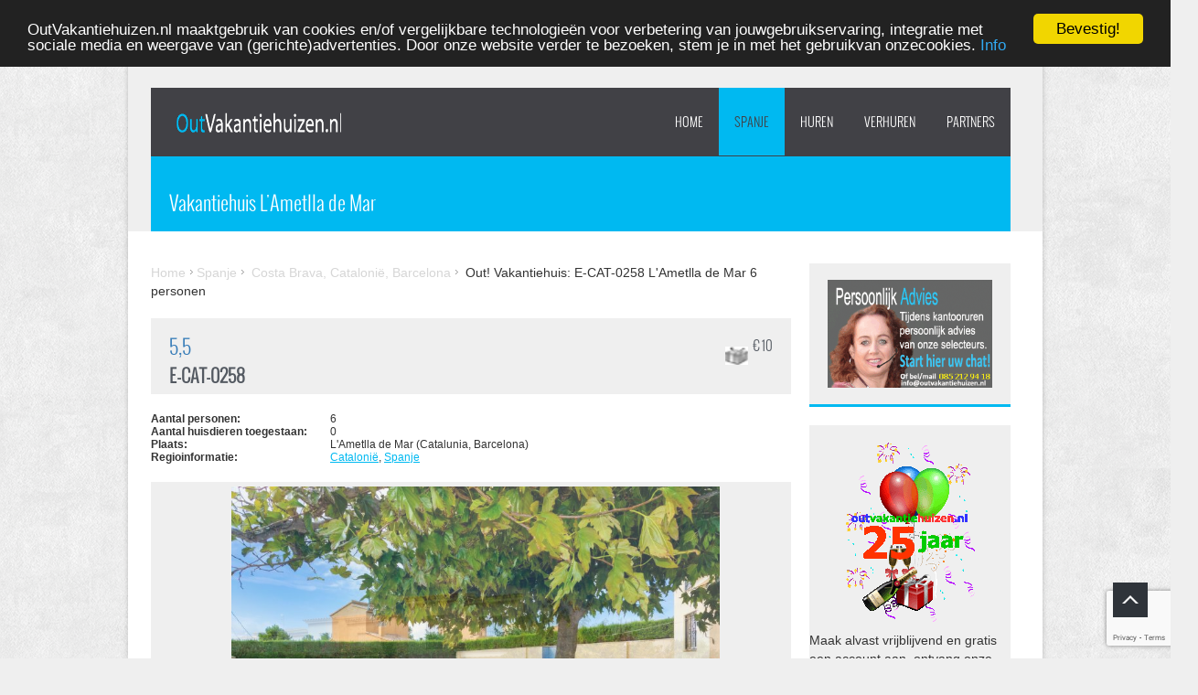

--- FILE ---
content_type: text/html
request_url: https://www.outvakantiehuizen.nl/web/out.web/hsnw/huis1.htm?h=E-CAT-0258
body_size: 44008
content:
<!DOCTYPE html>
<!--[if lt IE 7 ]><html class="ie ie6" lang="nl"> <![endif]-->
<!--[if IE 7 ]><html class="ie ie7" lang="nl"> <![endif]-->
<!--[if IE 8 ]><html class="ie ie8" lang="nl"> <![endif]-->
<!--[if (gte IE 9)|!(IE)]><!--><html lang="nl" prefix="og: https://ogp.me/ns#"> <!--<![endif]-->
<head>
<meta http-equiv="content-type" content="text/html; charset=windows-1252" />
<!--[if lt IE 9]>
<script src="/js/html5shiv.js"></script>
<![endif]-->
<meta name="viewport" content="initial-scale=1, maximum-scale=1" />
<link rel='canonical' href="https://www.outvakantiehuizen.nl/web/out.web/hsnw/huis1.htm?h=E-CAT-0258&t=nl" />
<meta name='description' content="Welkom bij Villa Morera , een charmante 4-kamer villa van 105 m2, verdeeld over twee niveaus. Deze woning is ideaal voor gezinnen en biedt comfortabele en..." />
<meta name='keywords' content="Vrijstaande villa, Vakantiehuis, E-CAT-0258, Out! Vakantiehuizen,L'Ametlla de Mar,Catalunia, Barcelona, Spanje, 6 personen" />
<meta name='robots' content="index,follow" />
<meta property="og:locale" content="nl_NL" />
<meta property="og:type" content="article" />
<meta property="og:title" content="Vakantiehuis L'Ametlla de Mar" />
<meta property="og:description" content="Welkom bij Villa Morera , een charmante 4-kamer villa van 105 m2, verdeeld over twee niveaus. Deze woning is ideaal voor gezinnen en biedt comfortabele en..." />
<meta property="og:url" content="https://www.outvakantiehuizen.nl/web/out.web/hsnw/huis1.htm?h=E-CAT-0258&t=nl" />
<meta property="og:site_name" content="Out! Vakantiehuizen" />
<meta property="og:image" content="https://www.outvakantiehuizen.nl/foto/5/e-cat-0258/vakantiehuis-l'ametlla-de-mar-exterieur-12.jpg" />
<meta property="article:published_time" content="20-11-2025 07:20:48" />
<meta property="article:modified_time" content="20-11-2025 07:20:48" />
<title>Vakantiehuis L'Ametlla de Mar</title>

<!-- Favicons
================================================== -->
<link rel="icon" type="image/png" href="/img/out-favi.png" />

<script type='text/javascript' language='javascript'>
 var zoek = 'ckakZSnZikNdjmMb';
</script>
<script type="text/javascript" src="https://maps.google.com/maps/api/js?key=AIzaSyA0YTsGdiQ6Rhqg7UZaOAgVfCpMv6q_1_U&language=nl"></script>
<script type="text/javascript" src="/js/ajax.js"></script>
<script type="text/javascript" src="/js/downloadxml.js"></script>
<script type="text/javascript" src="/js/GXml.js"></script>
<script type="text/javascript" src="/js/iconnv3.js?st=25012018"></script>
<script type="text/javascript" src="/js/mapnv3.js"></script>
<link rel='stylesheet' id='style-css'  href='/wp-content/themes/solana/style.css?ver=3.8.1' type='text/css' media='all' />
<link rel='stylesheet' id='style-out'  href='/css/out-v1.css?ver=3.8.16' type='text/css' media='all' />
<link rel='stylesheet' id='style-out-UI'  href='/css/jQueryUI.css?ver=1.10.4' type='text/css' media='all' />
<link rel='stylesheet' id='skeleton-css'  href='/wp-content/themes/solana/css/skeleton.css?ver=3.8.1' type='text/css' media='all' />
<link rel='stylesheet' id='fancybox-css'  href='/wp-content/themes/solana/css/jquery.fancybox-1.3.4.css?ver=3.8.1' type='text/css' media='all' />
<link rel='stylesheet' id='boxed-css'  href='/wp-content/themes/solana/css/layout/boxed.css?ver=3.8.1' type='text/css' media='all' />
<!--[if lt IE 8]>
<link rel='stylesheet' id='ie-warning-css'  href='/wp-content/themes/solana/css/ie-warning.css?ver=3.8.1' type='text/css' media='all' />
<![endif]-->
<!--[if lt IE 9]>
<link rel='stylesheet' id='style-ie-css'  href='/wp-content/themes/solana/css/style-ie.css?ver=3.8.1' type='text/css' media='all' />
<![endif]-->
<!--[if lt IE 8]>
<link rel='stylesheet' id='ei8fix-css'  href='/wp-content/themes/solana/css/ei8fix.css?ver=3.8.1' type='text/css' media='all' />
<![endif]-->
<link rel='stylesheet' id='flexslider-css'  href='/wp-content/themes/solana/css/flexslider.css?ver=3.8.1' type='text/css' media='all' />
<link rel='stylesheet' id='skin-css'  href='/wp-content/themes/solana/css/colors/blue.css?ver=3.8.1' type='text/css' media='all' />
<link rel='stylesheet' id='background-css'  href='/wp-content/themes/solana/css/bg/bg4.css?ver=3.8.1' type='text/css' media='all' />
<link rel='stylesheet' id='font-awesome-styles-css'  href='/wp-content/plugins/font-awesome-more-icons/assets/css/font-awesome.css?ver=3.5' type='text/css' media='all' />
<link rel='stylesheet' id='font-awesome-corp-styles-css'  href='/wp-content/plugins/font-awesome-more-icons/assets/css/font-awesome-corp.css?ver=3.5' type='text/css' media='all' />
<link rel='stylesheet' id='font-awesome-ext-styles-css'  href='/wp-content/plugins/font-awesome-more-icons/assets/css/font-awesome-ext.css?ver=3.5' type='text/css' media='all' />
<link rel='stylesheet' id='font-awesome-social-styles-css'  href='/wp-content/plugins/font-awesome-more-icons/assets/css/font-awesome-social.css?ver=3.5' type='text/css' media='all' />
<link rel='stylesheet' id='font-awesome-social-styles-css'  href='/wp-content/plugins/font-awesome-more-icons/assets/css/font-awesome-social.css?ver=3.5' type='text/css' media='all' />
<link rel='stylesheet' id='bootstrap-css'  href='https://maxcdn.bootstrapcdn.com/bootstrap/3.4.1/css/bootstrap.min.css' type='text/css' media='all' />
<!--[if lte IE 7]>
<link rel='stylesheet' id='font-awesome-more-ie7-css'  href='/plugins/font-awesome-more-icons/assets/css/font-awesome-more-ie7.min.css?ver=3.5' type='text/css' media='all' />
<![endif]-->
<script type='text/javascript' src='/js/toggle.js?ver=1.1'></script>
<script type='text/javascript' src='/js/datechk.js?ver=1.1'></script>
<script type='text/javascript' src='/js/jquery.js?ver=1.10.2'></script>
<script type='text/javascript' src='/js/jQueryUI.js?ver=1.10.4'></script>
<script type='text/javascript' src='/js/jquery-migrate.min.js?ver=1.2.1'></script>
<script type='text/javascript' src='/js/bootstrap.js?ver=1.3.4'></script>
<script src='https://www.google.com/recaptcha/enterprise.js?render=6LdIdPAqAAAAAJHOYFGkUBI2SlWPZ21DmX1mCzbo'></script>
<script type="text/javascript">
function onSubmit(token) {
document.getElementById("nibr").submit();
}
</script>
<script type="text/javascript">
<script type="text/javascript">
(function(i,s,o,g,r,a,m){i['GoogleAnalyticsObject']=r;i[r]=i[r]||function(){
(i[r].q=i[r].q||[]).push(arguments)},i[r].l=1*new Date();a=s.createElement(o),
m=s.getElementsByTagName(o)[0];a.async=1;a.src=g;m.parentNode.insertBefore(a,m)
})(window,document,'script','https://www.google-analytics.com/analytics.js','ga');

ga('create', 'UA-23104569-1', 'auto');
ga('send', 'pageview');

<!-- Google-code voor remarketingtag -->
/* <![CDATA[ */ 
var google_conversion_id = 1071357166;
var google_custom_params = window.google_tag_params;
var google_remarketing_only = true;
/* ]]> */ 
</script>
<script type="text/javascript" src="//www.googleadservices.com/pagead/conversion.js">
</script>
<!-- Begin Cookie Consent plugin by Silktide - http://silktide.com/cookieconsent -->
<script type="text/javascript">
    window.cookieconsent_options = {"message":"OutVakantiehuizen.nl maaktgebruik van cookies en/of vergelijkbare technologieën voor verbetering van jouwgebruikservaring, integratie met sociale media en weergave van (gerichte)advertenties. Door onze website verder te bezoeken, stem je in met het gebruikvan onzecookies.","dismiss":"Bevestig!","learnMore":"Info","link":"http://www.outvakantiehuizen.nl/nl/handleiding-2.htm","theme":"dark-top"};</script>

<script type="text/javascript" src="//cdnjs.cloudflare.com/ajax/libs/cookieconsent2/1.0.9/cookieconsent.min.js"></script>
<!-- End Cookie Consent plugin -->
</head>
<body class="page page-id-/hsnw/huis1.htm page-template-default body bg-1" onload="load('h=E-CAT-0258&amp;t=NL&amp;zoek=20-11-20252644815712')">
<div id="wrap" class="boxed">
<div class="grey-bg"> <!-- Grey bg  -->      
       <!--[if lte IE 7]>
       <div id="ie-container">
               <div id="ie-cont-close">
                       <a href='#' onclick='javascript&#058;this.parentNode.parentNode.style.display="none"; return false;'><img src='/wp-content/themes/solana/images/ie-warning-close.jpg' style='border: none;' alt='Close'></a>
               </div>
               <div id="ie-cont-content" >
                       <div id="ie-cont-warning">
                               <img src='/wp-content/themes/solana/images/ie-warning.jpg' alt='Warning!'>
                       </div>
                       <div id="ie-cont-text" >
                               <div id="ie-text-bold">
                                       You are using an outdated browser
                               </div>
                               <div id="ie-text">
                                       For a better experience using this site, please upgrade to a modern web browser.
                               </div>
                       </div>
                       <div id="ie-cont-brows" >
                               <a href='http://www.firefox.com' target='_blank'><img src='/wp-content/themes/solana/images/ie-warning-firefox.jpg' alt='Download Firefox'></a>
                               <a href='http://www.opera.com/download/' target='_blank'><img src='/wp-content/themes/solana/images/ie-warning-opera.jpg' alt='Download Opera'></a>
                               <a href='http://www.apple.com/safari/download/' target='_blank'><img src='/wp-content/themes/solana/images/ie-warning-safari.jpg' alt='Download Safari'></a>
                               <a href='http://www.google.com/chrome' target='_blank'><img src='/wp-content/themes/solana/images/ie-warning-chrome.jpg' alt='Download Google Chrome'></a>
                       </div>
               </div>
       </div>
       <![endif]-->
<header id="header">
       <div class="container clearfix">
               <div class="sixteen columns header-position">
                       <div class="header-container m-top-30 clearfix">
                               <div class="header-logo-container ">
                                       <div class="logo-container">
                                               <a href="https://www.outvakantiehuizen.nl/" title="Out Vakantiehuizen home" class="logo" rel="home">
                                                       <img src="/img/logonw.png" width="181" height="23" class="logo_retina" alt="www.outvakantiehuizen.nl" />
                                               </a>
                                       </div>
                               </div>
                               <div class="header-menu-container right">
                                       <nav id="main-nav">
                                               <!-- TOP MENU -->
                                               <div class="menu-main-container">
                                                       <ul id="menu-main" class="sf-menu clearfix">
<li class="menu-item  page_item page-item-5 current_page_item menu-item-15"><a href="/">Home</a></li>
<li class="menu-item current-menu-item menu-item-has-children menu-item-101"><a href="JavaScript:void()">Spanje</a><ul class='sub-menu'>
<li class="menu-item menu-item-102"><a href="/web/out.web/hsnw/land1.htm?l=E&rs=1&t=NL" title="Vakantiehuizen">Vakantiehuizen</a></li>
<li class="menu-item menu-item-103"><a href="/web/out.web/hsnw/land1.htm?l=E&rs=1&t=NL&m=11-2025" title="Last Minutes">Last Minutes</a></li>
<li class="menu-item menu-item-105"><a href="/web/out.web/hsnw/park1.htm?t=NL&rs=2&s=1&l=E" title="Vakantieparken">Vakantieparken</a></li>
<li class="menu-item menu-item-106"><a href="/web/out.web/hsnw/park1.htm?t=NL&rs=2&s=2&l=E" title="Charmekamers">Charmekamers</a></li>
<li class="menu-item menu-item-107"><a href="/web/out.web/hsnw/park1.htm?t=NL&r=&tp=arrang&l=E" title="Goede Vakantie-ideeën">Goede Vakantie-ideeën</a></li>
<li class="menu-item menu-item-108"><a href="JavaScript: void()" onclick="window.open('/web/out.web/opmn/favo1.htm?t=NL','nieuw','height=500,width=700,location=no,scrollbars=yes,menubars=no,toolbars=no,resizable=yes'); return false" title="Mijn favorieten">Mijn favorieten</a></li>
</ul>
</li>
<li class="menu-item menu-item-11"><a href="JavaScript:void()">HUREN</a><ul class='sub-menu'>
<li class="menu-item menu-item-20"><a href="/nl/gasten.htm" title="Mijn Out!">Mijn Out!</a></li>
<li class="menu-item menu-item-21"><a href="/web/out.web/opma/favo1.htm?t=nl" target='_blank' title="Favorieten">Favorieten</a></li>
<li class="menu-item menu-item-has-children menu-item-22"><a href="JavaScript:void()">BESTEMMINGEN</a>
<ul class='sub-menu'>
<li class="menu-item menu-item-23"><a href="/nederland/" title="Vakantiehuizen Nederland - OutVakantiehuizen">Nederland</a></li>
<li class="menu-item menu-item-24"><a href="/belgie/" title="Vakantiehuizen in Belgie - Huur een vakantiehuis in Belgie">Belgie</a></li>
<li class="menu-item menu-item-25"><a href="/frankrijk/" title="Vakantie Huizen Frankrijk - Huur een vakantiehuis in Frankrijk">Frankrijk</a></li>
<li class="menu-item menu-item-26"><a href="/duitsland/" title="Huur een vakantiehuis in Duitsland">Duitsland</a></li>
<li class="menu-item menu-item-27"><a href="/italie/" title="Huur een vakantiehuis in Italie">Italie</a></li>
<li class="menu-item menu-item-28"><a href="/spanje/" title="Vakantiehuizen in Spanje - Huur een vakantiehuis in Spanje">Spanje</a></li>
<li class="menu-item menu-item-29"><a href="/portugal/" title="Portugal">Portugal</a></li>
<li class="menu-item menu-item-30"><a href="/kroatie/" title="Vakantiehuizen in Kroatie - Huur een vakantiehuis in Kroatie">Kroatie</a></li>
<li class="menu-item menu-item-31"><a href="/oostenrijk/" title="Huur een vakantiehuis in Oostenrijk">Oostenrijk</a></li>
<li class="menu-item menu-item-32"><a href="/zwitserland/" title="Huur een vakantiehuis in Zwitserland">Zwitserland</a></li>
<li class="menu-item menu-item-33"><a href="/luxemburg/" title="Huur een vakantiehuis in Luxemburg">Luxemburg</a></li>
</ul>
</li>
<li class="menu-item menu-item-34"><a href="/nl/handleiding.htm" title="Handleiding 1/2">Handleiding</a></li>
<li class="menu-item menu-item-has-children menu-item-35"><a href="JavaScript:void()">GARANTIE &amp; MEER</a>
<ul class='sub-menu'>
<li class="menu-item menu-item-351"><a href="/nl/garantie.htm" title="Garantie &amp; Voorwaarden">Garantie &amp; Voorwaarden</a></li>
<li class="menu-item menu-item-352"><a href="/nl/milieu.htm" title="Verantwoording">Verantwoording</a></li>
</ul>
</li>
<li class="menu-item menu-item-36"><a href="/nl/verzekering.htm" title="Verzekeringsinformatie">Verzekering</a></li>
<li class="menu-item menu-item-37"><a href="/nl/alarmcentrale.htm" title="Alarmcentrale">Alarmcentrale</a></li>
<li class="menu-item menu-item-38"><a href="/web/out.web/klnw/klvr.htm?t=nl&Afk=progs" title="Nieuwsbrief">Nieuwsbrief</a></li>
<li class="menu-item menu-item-39"><a href="/nl/vakantiehuizen-nieuwsbrief.htm" title="Nieuwsbrief

">Nieuwsbrief</a></li>
<li class="menu-item menu-item-42"><a href="/nl/faqs.htm" title="Veelgestelde vragen">Veelgestelde vragen</a></li>
<li class="menu-item menu-item-43"><a href="/nl/wiezijnwij1.htm" title="OUT! Wie zijn wij">Wie zijn wij</a></li>
</ul>
</li>
<li class="menu-item menu-item-has-children menu-item-60"><a href="JavaScript:void()">VERHUREN</a>
<ul class='sub-menu'>
<li class="menu-item menu-item-61"><a href="/vakantiehuizen.htm" title="Verhuur van vakantiehuizen">Verhuurders</a></li>
<li class="menu-item menu-item-69"><a href="/nl/wiezijnwij2.htm" title="OUT! Wie zijn wij">Wie zijn wij</a></li>
</ul>
</li>
<li class="menu-item menu-item-has-children menu-item-70"><a href="JavaScript:void()">PARTNERS</a><ul class='sub-menu'>
<li class="menu-item menu-item-has-children menu-item-71"><a href="JavaScript:void()">AFFILIATE-PROGRAMMA</a>
<ul class='sub-menu'>
<li class="menu-item menu-item-72"><a href="/nl/promomaterialen.htm" title="Affiliate informatie">Affiliate Informatie</a></li>
<li class="menu-item menu-item-73"><a href="https://www.outvakantiehuizen.nl/nl/prtn.htm" target='_blank' title="Affiliate Inloggen">Inloggen Affiliate</a></li>
</ul>
</li>
<li class="menu-item menu-item-74"><a href="/nl/pers1.htm" title="Pers">Pers</a></li>
<li class="menu-item menu-item-75"><a href="/nl/jobs.htm" title="Jobs">Jobs/Medewerkersinlog</a></li>
<li class="menu-item menu-item-76"><a href="/nl/wiezijnwij3.htm" title="Wie zijn wij">Wie zijn wij</a></li>
</ul>
</li>

                                                       </ul>
                                               </div>
                                       </nav>
                               </div>
                       </div>
               </div>
       </div>
</header>
<div class="container m-bot-35 clearfix">
               <div class="sixteen columns">
                       <div class="page-title-container clearfix">
                                                       <h1 class="page-title">Vakantiehuis L'Ametlla de Mar</h1>
                                               </div>
               </div>
       </div>
</div> <!-- Grey bg end -->
<div class="container m-bot-35 clearfix">
<script language="JavaScript">
urlpre='/web/out.web/opma/mail.htm?t=NL';
function gths(huiscode, vanaf) { 
var url = urlpre + '&h='+huiscode + '&v='+vanaf; 
windowprops = 'height=250,width=500,location=no,scrollbars=no,menubars=no,toolbars=no,resizable=no'; 
Popup=window.open(url, 'Popup', windowprops); 
Popup.focus(); 
}
urlfav='/web/out.web/opmn/favo1.htm?t=NL';
function favo(huiscode, vanaf) { 
var urlf = urlfav + '&hs='+huiscode + '&v='+vanaf; 
windowfprop = 'height=600,width=700,location=no,scrollbars=no,menubars=no,toolbars=no,resizable=no'; 
Favo=window.open(urlf, 'Favo', windowfprop); 
Favo.focus(); 
}
function isLeeg(hetVeld) {
if (hetVeld.value == ''||hetVeld.value == null) {
   return(true) ; 
} else {
   return false; 
}
}

function validate_email(field,alerttxt) {
 with (field) 
{
apos=value.indexOf("@");
dotpos=value.lastIndexOf(".");if (apos<1||dotpos-apos<2)
{
alert(alerttxt);
return false;}
else {
return true;}
}
}

function validate_form5(theForm) {
with (theForm)
{
if (validate_email(theForm.email3,"Email adres is niet juist")==false)
{
theForm.email3.focus(); 
return;
}
}
 if (isLeeg(theForm.naam)) {
  alert ('Uw naam is verplicht') 
 theForm.naam.focus(); 
 return; 
}
 if (isLeeg(theForm.vraag)) {
  alert ('Vraag verplicht') 
 theForm.vraag.focus(); 
 return; 
}
 theForm.submit() 
}
</SCRIPT>
<script type='text/javascript' src='/js/ajax.js'></script>
<script type='text/javascript' src='/js/hspr.js?v=2'></script>
<script type="text/javascript" src="https://platform-api.sharethis.com/js/sharethis.js#property=625ea8f195f3d9001910a7a0&product=inline-share-buttons" async="async"></script>
<!-- Second, add the Timer and Easing plugins -->
<script type="text/javascript" src="/js/timers-1.2.js"></script>
<script type="text/javascript" src="/js/easing.1.3.js"></script>
<!-- Third, add the GalleryView Javascript and CSS files -->
<script type="text/javascript" src="/js/galleryview-3.0-dev.js"></script>
<link rel="stylesheet" media="all" href="/css/galleryview-3.0.css">
<script>
  // When the document loads do everything inside here ...  
  jQuery(document).ready(function(){ 
    jQuery(function() {
     jQuery("#tabs").tabs();
 jQuery( "#accordion" ).accordion({
heightStyle: "content"
});
    });
  });  
        jQuery(function(){
    var $gallery = jQuery('#myGallery');//save the ul in a variable
                $gallery.galleryView();// init the gallery (as usual)
                //
                // resize function, gets called when the browser resizes
                //
                function resizeTheGallery(){
        //
        // Implement your own way of resizing here!
        //
        // This implementation resizes the gallery to fit the div with id "#galleryContainer"
        //
        var totalhorizontalmargin = 10;//see settings of gallery
        var totalverticalmargin = 15;//see settings of gallery
        // the new width of the thumbs
        var new_frame_width = jQuery("#galleryContainer").width()/900*150;//just some random factor...
        var new_frame_height = jQuery("#galleryContainer").width()/900*80;
        // the new width of the panel
        //var new_panel_width = jQuery("#galleryContainer").width()-totalverticalmargin-new_frame_width;
        var new_panel_width = jQuery("#galleryContainer").width();
        //var new_panel_height = jQuery("#galleryContainer").width()*0.66-new_frame_height-totalverticalmargin;//note: the filmstrip is below the gallery so we have to subtract the height of a frame
        var new_panel_height = jQuery("#galleryContainer").width()*0.66-new_frame_height;//note: the filmstrip is below the gallery so we have to subtract the height of a frame
        // call the new resize method
        $gallery.resizeGalleryView(new_panel_width, new_panel_height, new_frame_width, new_frame_height);
                }
                //call the resize method and bind to resize event
    jQuery(window).resize(resizeTheGallery);
    resizeTheGallery();
        });
</script>
<div class="sharethis-inline-share-buttons"></div>
<div class="twelve columns">
<div class='breadcrum'>
<a href='/' title='Home'>Home</a><a href='/web/out.web/hsnw/land1.htm?t=NL&l=E&r=-' title = 'Vakantiehuizen in Spanje'>Spanje</a>
<a href='/web/out.web/hsnw/land1.htm?t=NL&l=E&r=SPCT' title = 'Vakantiehuizen in Costa Brava, Catalonië, Barcelona'>Costa Brava, Catalonië, Barcelona</a>
Out! Vakantiehuis: E-CAT-0258 L'Ametlla de Mar 6 personen<br/><br/>
</div><div class="block3-container light-grey-bg m-bot-20">
   <div class="block3-a clearfix">
                          <div class="box3e-val-container">
                                  <a href="javascript:void();" title = " 5,5 Klanttevredenheid (4 Enquete)"> 5,5</a> 
                          </div>
                          <div class="box3e-img-container">
                                  <img src="/img/ster3.png" alt = "3 Faciliteit"  title = "3 Faciliteit"/>
                          </div>
   </div>
   <div class="block3-a clearfix">
                          <div class="box3e-text-container clearfix">
                                  <h3 class="long-text"><b>E-CAT-0258</b></h3>
                          <div class="box3f-kado-container">
                                  <img src="/img/kado-grey.png" alt = "Op te bouwen tegoed"  title = "Op te bouwen tegoed. Zie Handleiding"/>
<p>&euro; 10</p></div>
                          </div></div>
</div><table width=98%>
<tr><td><b>Aantal personen: </b></td><td>6</td><td rowspan='4'>                          <div class="box3e-val2-container">
<a href="JavaScript:gths('E-CAT-0258','huis1.htm');" title="Mail a friend"><img src="/img/maf.png" alt = "Mail a friend"  title = "E-CAT-0258 Mail a friend"/></a>                          </div>
                          <div class="box3e-val2-container">
<a href="JavaScript:favo('E-CAT-0258','huis1.htm');" title="Toevoegen aan favorieten"><img src="/img/favo.png" alt = "Toevoegen aan favorieten"  title = "E-CAT-0258 Toevoegen aan favorieten"/></a>                          </div>
                          <div class="box3e-val2-container">
</div></td></tr>
<tr><td><b>Aantal huisdieren toegestaan: </b></td><td>0</td></tr>
<tr><td><b>Plaats: </b></td><td>L'Ametlla de Mar (Catalunia, Barcelona) </td></tr>
<tr><td><b>Regioinformatie:</b></td><td><a href="/spanje/catalonie/" title="Huur een vakantiehuis in Catalonië">Catalonië</a>, <a href="/spanje/" title="Vakantiehuizen in Spanje - Huur een vakantiehuis in Spanje">Spanje</a></td></tr>
</table>
<br/><div id="galleryContainer" style="overflow:hidden; width:100%; height:100%">
<ul id="myGallery" class='galleryView'>
<li><img data-frame="/foto/5/e-cat-0258/vakantiehuis-l'ametlla-de-mar-exterieur-1.jpg" src="/foto/5/e-cat-0258/vakantiehuis-l'ametlla-de-mar-exterieur-1.jpg" alt="Foto van exterieur van Vakantiehuis L'Ametlla de Mar" title="Foto van exterieur van Vakantiehuis L'Ametlla de Mar" data-description="" /></li>
<li><img data-frame="/foto/5/e-cat-0258/vakantiehuis-l'ametlla-de-mar-exterieur-2.jpg" src="/foto/5/e-cat-0258/vakantiehuis-l'ametlla-de-mar-exterieur-2.jpg" alt="Foto van exterieur van Vakantiehuis L'Ametlla de Mar" title="Foto van exterieur van Vakantiehuis L'Ametlla de Mar" data-description="" /></li>
<li><img data-frame="/foto/5/e-cat-0258/vakantiehuis-l'ametlla-de-mar-exterieur-12.jpg" src="/foto/5/e-cat-0258/vakantiehuis-l'ametlla-de-mar-exterieur-12.jpg" alt="Foto van exterieur van Vakantiehuis L'Ametlla de Mar" title="Foto van exterieur van Vakantiehuis L'Ametlla de Mar" data-description="" /></li>
<li><img data-frame="/foto/5/e-cat-0258/vakantiehuis-l'ametlla-de-mar-exterieur-13.jpg" src="/foto/5/e-cat-0258/vakantiehuis-l'ametlla-de-mar-exterieur-13.jpg" alt="Foto van exterieur van Vakantiehuis L'Ametlla de Mar" title="Foto van exterieur van Vakantiehuis L'Ametlla de Mar" data-description="" /></li>
<li><img data-frame="/foto/5/e-cat-0258/vakantiehuis-l'ametlla-de-mar-exterieur-14.jpg" src="/foto/5/e-cat-0258/vakantiehuis-l'ametlla-de-mar-exterieur-14.jpg" alt="Foto van exterieur van Vakantiehuis L'Ametlla de Mar" title="Foto van exterieur van Vakantiehuis L'Ametlla de Mar" data-description="" /></li>
<li><img data-frame="/foto/5/e-cat-0258/vakantiehuis-l'ametlla-de-mar-exterieur-15.jpg" src="/foto/5/e-cat-0258/vakantiehuis-l'ametlla-de-mar-exterieur-15.jpg" alt="Foto van exterieur van Vakantiehuis L'Ametlla de Mar" title="Foto van exterieur van Vakantiehuis L'Ametlla de Mar" data-description="" /></li>
<li><img data-frame="/foto/5/e-cat-0258/vakantiehuis-l'ametlla-de-mar-exterieur-16.jpg" src="/foto/5/e-cat-0258/vakantiehuis-l'ametlla-de-mar-exterieur-16.jpg" alt="Foto van exterieur van Vakantiehuis L'Ametlla de Mar" title="Foto van exterieur van Vakantiehuis L'Ametlla de Mar" data-description="" /></li>
<li><img data-frame="/foto/5/e-cat-0258/vakantiehuis-l'ametlla-de-mar-wonen-3.jpg" src="/foto/5/e-cat-0258/vakantiehuis-l'ametlla-de-mar-wonen-3.jpg" alt="Foto van wonen van Vakantiehuis L'Ametlla de Mar" title="Foto van wonen van Vakantiehuis L'Ametlla de Mar" data-description="" /></li>
<li><img data-frame="/foto/5/e-cat-0258/vakantiehuis-l'ametlla-de-mar-wonen-4.jpg" src="/foto/5/e-cat-0258/vakantiehuis-l'ametlla-de-mar-wonen-4.jpg" alt="Foto van wonen van Vakantiehuis L'Ametlla de Mar" title="Foto van wonen van Vakantiehuis L'Ametlla de Mar" data-description="" /></li>
<li><img data-frame="/foto/5/e-cat-0258/vakantiehuis-l'ametlla-de-mar-wonen-5.jpg" src="/foto/5/e-cat-0258/vakantiehuis-l'ametlla-de-mar-wonen-5.jpg" alt="Foto van wonen van Vakantiehuis L'Ametlla de Mar" title="Foto van wonen van Vakantiehuis L'Ametlla de Mar" data-description="" /></li>
<li><img data-frame="/foto/5/e-cat-0258/vakantiehuis-l'ametlla-de-mar-wonen-6.jpg" src="/foto/5/e-cat-0258/vakantiehuis-l'ametlla-de-mar-wonen-6.jpg" alt="Foto van wonen van Vakantiehuis L'Ametlla de Mar" title="Foto van wonen van Vakantiehuis L'Ametlla de Mar" data-description="" /></li>
<li><img data-frame="/foto/5/e-cat-0258/vakantiehuis-l'ametlla-de-mar-wonen-7.jpg" src="/foto/5/e-cat-0258/vakantiehuis-l'ametlla-de-mar-wonen-7.jpg" alt="Foto van wonen van Vakantiehuis L'Ametlla de Mar" title="Foto van wonen van Vakantiehuis L'Ametlla de Mar" data-description="" /></li>
<li><img data-frame="/foto/5/e-cat-0258/vakantiehuis-l'ametlla-de-mar-wonen-8.jpg" src="/foto/5/e-cat-0258/vakantiehuis-l'ametlla-de-mar-wonen-8.jpg" alt="Foto van wonen van Vakantiehuis L'Ametlla de Mar" title="Foto van wonen van Vakantiehuis L'Ametlla de Mar" data-description="" /></li>
<li><img data-frame="/foto/5/e-cat-0258/vakantiehuis-l'ametlla-de-mar-wonen-9.jpg" src="/foto/5/e-cat-0258/vakantiehuis-l'ametlla-de-mar-wonen-9.jpg" alt="Foto van wonen van Vakantiehuis L'Ametlla de Mar" title="Foto van wonen van Vakantiehuis L'Ametlla de Mar" data-description="" /></li>
<li><img data-frame="/foto/5/e-cat-0258/vakantiehuis-l'ametlla-de-mar-wonen-10.jpg" src="/foto/5/e-cat-0258/vakantiehuis-l'ametlla-de-mar-wonen-10.jpg" alt="Foto van wonen van Vakantiehuis L'Ametlla de Mar" title="Foto van wonen van Vakantiehuis L'Ametlla de Mar" data-description="" /></li>
<li><img data-frame="/foto/5/e-cat-0258/vakantiehuis-l'ametlla-de-mar-wonen-11.jpg" src="/foto/5/e-cat-0258/vakantiehuis-l'ametlla-de-mar-wonen-11.jpg" alt="Foto van wonen van Vakantiehuis L'Ametlla de Mar" title="Foto van wonen van Vakantiehuis L'Ametlla de Mar" data-description="" /></li>
<li><img data-frame="/foto/5/e-cat-0258/vakantiehuis-l'ametlla-de-mar-omgeving-17.jpg" src="/foto/5/e-cat-0258/vakantiehuis-l'ametlla-de-mar-omgeving-17.jpg" alt="Foto van omgeving van Vakantiehuis L'Ametlla de Mar" title="Foto van omgeving van Vakantiehuis L'Ametlla de Mar" data-description="" /></li>
<li><img data-frame="/foto/5/e-cat-0258/vakantiehuis-l'ametlla-de-mar-omgeving-18.jpg" src="/foto/5/e-cat-0258/vakantiehuis-l'ametlla-de-mar-omgeving-18.jpg" alt="Foto van omgeving van Vakantiehuis L'Ametlla de Mar" title="Foto van omgeving van Vakantiehuis L'Ametlla de Mar" data-description="" /></li>
<li><img data-frame="/foto/5/e-cat-0258/vakantiehuis-l'ametlla-de-mar-omgeving-19.jpg" src="/foto/5/e-cat-0258/vakantiehuis-l'ametlla-de-mar-omgeving-19.jpg" alt="Foto van omgeving van Vakantiehuis L'Ametlla de Mar" title="Foto van omgeving van Vakantiehuis L'Ametlla de Mar" data-description="" /></li>
<li><img data-frame="/foto/5/e-cat-0258/vakantiehuis-l'ametlla-de-mar-omgeving-20.jpg" src="/foto/5/e-cat-0258/vakantiehuis-l'ametlla-de-mar-omgeving-20.jpg" alt="Foto van omgeving van Vakantiehuis L'Ametlla de Mar" title="Foto van omgeving van Vakantiehuis L'Ametlla de Mar" data-description="" /></li>
<li><img data-frame="/foto/5/e-cat-0258/vakantiehuis-l'ametlla-de-mar-omgeving-21.jpg" src="/foto/5/e-cat-0258/vakantiehuis-l'ametlla-de-mar-omgeving-21.jpg" alt="Foto van omgeving van Vakantiehuis L'Ametlla de Mar" title="Foto van omgeving van Vakantiehuis L'Ametlla de Mar" data-description="" /></li>
</ul>
</div>
<div id="tabs">
<ul>
<li><a href="#content_1" title="Prijzen" alt='content_1'>Prijzen</a></li><li><a href="#content_2" title="Huisbeschrijving" alt='content_2'>Huisbeschrijving</a></li><li><a href="#content_3" title="Eigenschappen" alt='content_3'>Eigenschappen</a></li><li><a href="#content_4" title="Review"  alt='content_4'>Review</a></li></ul>
<div id="content_2" class="hscont"><h2>Ontsnap naar Villa Morera: Een Gezellige Vakantiewoning aan de Costa Daurada</h2><h3>Het Vakantiehuis</h3> Welkom bij <strong>Villa Morera</strong>, een charmante 4-kamer villa van 105 m2, verdeeld over twee niveaus. Deze woning is ideaal voor gezinnen en biedt comfortabele en knusse meubels. De woonkamer is voorzien van een eettafel, satelliet-tv, digitale tv en airconditioning, met directe toegang tot het terras. De keuken is volledig uitgerust met vier kookplaten, een oven, vaatwasser, broodrooster, waterkoker, magnetron en een elektrische koffiezetapparaat. Er zijn drie slaapkamers, waarvan twee met een Frans bed en airconditioning, en één met twee eenpersoonsbedden. Verder is er een badkamer met bad, bidet en toilet, en een apart toilet op de begane grond. Het huis beschikt over een wasmachine, strijkijzer, haardroger en gratis WiFi. Parkeren kan direct bij de woning.<h3>De Omgeving</h3> Gelegen in het rustige Las 3 Cales, op slechts 3 km van L'Ametlla de Mar, biedt Villa Morera een prachtige, goed onderhouden tuin met een privézwembad (beschikbaar van 1 mei tot 31 oktober). Geniet van de buitenlucht met een pergola, tuinmeubelen en een barbecue. De villa ligt op slechts 2 km van de zee en het strand. Winkels, een supermarkt en restaurants zijn op slechts 1 km afstand te vinden. Het openbaar vervoer is bereikbaar op 800 m, en het treinstation van Ametlla de Mar ligt op 3 km afstand. Nabijgelegen attracties zijn onder andere Parque Portaventura, Parque Aquopolis en het natuurpark van de Delta del Ebro.<h3>Goed om te Weten</h3> De villa is kindvriendelijk en biedt ruimte aan maximaal 6 gasten. Houd er rekening mee dat huisdieren niet zijn toegestaan en dat groepen tieners alleen op aanvraag worden geaccepteerd. Voor aankomst ontvangt u alle informatie over de sleuteloverdracht. Hoewel de villa over alle moderne gemakken beschikt, is er geen verwarmingsoptie. We raden aan contact op te nemen met ons lokale team voor eventuele problemen tijdens uw verblijf. Eerdere gasten hebben de ruime kamers en comfortabele matrassen geprezen, maar hebben ook opgemerkt dat de badkamers baat zouden hebben bij een renovatie en meer ventilatie.<br><br><small><i>AI geoptimaliseerd met gegevens beschikbaar gesteld door de aanbieder op 28-08-2025</small></i><br/><br/><br/><br/><br/><img src='/img/anvrkltr.gif' alt='ANVR' title='ANVR'>&nbsp;<img src='/img/sgrkltr.gif' alt='SGR' title='SGR'>&nbsp;<img src='/img/IDEAL-KLEIN.png' alt='iDeal' title='iDeal'>&nbsp;<img src='/img/labl/zwem.jpg' alt='Vakantiehuis met Zwembad' title='Vakantiehuis met Zwembad'>&nbsp;<img src='/img/labl/zwre.jpg' alt='Privé zwembad' title='Privé zwembad'>&nbsp;</div>
<div id="content_1" class="hscont"><table><tr><td colspan='3'>Er zijn geen mogelijkheden </td></tr>
</form></table>
<table width='100%'>
<tr><td class='bzk1 border'>&nbsp;&nbsp;</td><td colspan='4'>Beschikbaar</td>
<tr><td class='bzk2 border'>&nbsp;&nbsp;</td><td colspan='4'>Bezet</td>
<tr><td class='bzk6 border'>&nbsp;&nbsp;</td><td colspan='4'>Wisseldag</td>
<tr><td class='bzkk border'>&nbsp;&nbsp;</td><td colspan='4'>Mogelijke aankomstdag</td></tr>
<tr><td colspan='5'><b>Selecteer het door U gewenste verblijf</b></td><td></td></tr></table>
<form name='hsbez' action="/web/out.web/hsnw/hsbezi1.htm?t=NL&p=&pk=0" method=post >
<div id="myContainer">
<table>
<tr><td colspan='3' class='occup'> - Er zijn geen mogelijkheden in Nov 2025 in Nov&nbsp;2025&nbsp;Klik op onderstreepte groene dag hierboven -</td></tr>
<tr><td colspan='3' class='occup'> - Er zijn geen gegevens gevonden - </td></tr>
</table>
</div>
<table>
<tr><td colspan='3'><b>Standaard&nbsp;Verblijfsduur:</b><br>.</td></tr>
<tr><td colspan='3'><input type='button' class='button' value="Prijs uitrekenen of reserveren" OnClick="submit();"></form><br/></td></tr>
</table>
<form name = 'klout' id='klout' action="https://www.outvakantiehuizen.nl/web/out.web/algm/hsvr1.htm" method = post >
<input type='hidden' name='H' value=E-CAT-0258><input type='hidden' name='KS' value=0><input type='hidden' name='vlg' value=1><input type='hidden' name='P' value=><input type='hidden' name='PK' value=0><input type='hidden' name='T' value=NL><table width=100%><tr><td colspan='2'>&nbsp;</td></tr>
<tr><th colspan='2'>Stel nu Uw vraag over E-CAT-0258 aan Out! vakantiehuizen of vraag een vrijblijvende optie aan:</th></tr><tr><td class='bold'>Uw emailadres</td><td><input type='input' size='20' name='email3'></td></tr><tr><td class='bold'>Uw naam</td><td><input type='input' size='20' name='naam'></td></tr><tr><td class='bold'>Telefoonnummer</td><td><input type='input' size='20' name='tel'></td></tr><tr><td class='bold'>Wilt U teruggebeld worden?</td><td><select size='1' name='teljn'><option selected value='no'>Nee</option><option value='yes'>Ja</option></select></td></tr><tr><td class='bold'>Wilt U een optie nemen?</td><td><select size='1' name='optjn'><option value='no'>Nee</option><option selected value='yes'>Ja</option></select></td></tr><tr><td class='bold'>Uw vraag/optie gegevens</td><td><textarea rows=5 cols=18 name='vraag'></textarea></td></tr></table>
<input type = 'button' class='right button medium' id="hsvr1" value="Vraag verzenden" onClick="validate_form5(klout)"> </form>
</div>
<div id="content_4" class="hscont"><div id="accordion">
<h3><a href='https://www.vecteezy.com/free-vector/'><img src='/img/flag/fr.jpg'></a> FRANCIS P., Aug 2024, , Waardering:  5,5</h3><div><p>Portes des toilettes et de la salle de bains qui ne verrouillent pas, loquet de fermeture de la baie vitrée cassé, filtration de la piscine défectueuse (3 jours sans pouvoir se baigner). Answer from Interhome Merci beaucoup pour votre retour. Le loquet a été réparé et nous sommes navrés pour la gêne occasionnée. Concernant la piscine, nous recommandons à nos invités de se nettoyer de tout produit avant d'y entrer afin de garantir un fonctionnement correct. Nous espérons que vous avez passé un bon séjour dans l'ensemble et que vous vous tournerez à nouveau vers nous lors de vos prochaines vacances.</p></div>
<h3><a href='https://www.vecteezy.com/free-vector/'><img src='/img/flag/es.jpg'></a> Maribel D., Aug 2020, Familie, Waardering:  5,5</h3><div><p>Lo mejor de la casa el exterior, jardin y piscina. Las habitaciones están bien amplias y colchones cómodos. Lo peor los baños les falta una reforma y más ventilación. También hay que mejorar la limpieza y más ahora con el covid Answer from Interhome We thank you for your feedback and please do not hesitate to contact our local team immediately during your stay to organise a re-sending of the cleaning team.</p></div>
</div>
</div>
<div id="content_3" class="hscont"><table width='98%'>
<tr><td colspan='3'><b><i>G=Gemeenschappelijk, A=Op aanvraag, T=Tegen aanvullend Tarief</i></b></td></tr>
<tr><th colspan='3'>Wonen</th></tr>
<tr><td>Kleuren TV  (      0  )</td></tr>
<tr><th colspan='3'>Koken</th></tr>
<tr><td>Magnetron </td><td>Oven </td><td>Afwasmachine </td></tr>
<tr><th colspan='3'>Sanitair</th></tr>
<tr><td>Bad  (      0  )</td></tr>
<tr><th colspan='3'>Slapen</th></tr>
<tr><td>Kinderbed  (      0  )</td></tr>
<tr><th colspan='3'>Overige ruimtes</th></tr>
<tr><td>Gratis parkeren aan huis  (      0  )</td></tr>
<tr><th colspan='3'>Overige faciliteiten</th></tr>
<tr><td>Wasmachine </td></tr>
<tr><th colspan='3'>Buiten</th></tr>
<tr><td>Omheinde tuin </td><td>Terras  (      0  )</td><td>Barbecue </td></tr>
<tr><th colspan='3'>Recreeren in en om het huis</th></tr>
<tr><td>Zwembad </td></tr>
<tr><th colspan='3'>Algemeen</th></tr>
<tr><td>Airconditioning </td><td>Aantal huisdieren toegestaan  (      0  )</td></tr>
<tr><th colspan='3'>Recreeren in de omgeving</th></tr>
<tr><td>Watersportmogelijkheden </td></tr>
</table>
</div>
</div>
<div id='google'>
<div id='gmap'></div>
<div id='side_bar'></div></div>
</div>
<div class="four columns">
<div class="block3-container light-grey-bg m-bot-20">
   <div class="block3-a clearfix">
       <div class="box3-description-container">
           <p class="box3-description">
<img src='/img/chatv1nl.gif'>           </p>
       </div>
   </div>
</div>
<div class="block3-container light-grey-bg m-bot-20">
   <div class="block3-a clearfix">
       <div class="box3-description-container">
           <p class="box3-description">
</a><p align='center'>
<img src='/foto/accountmaken-25j.png'></p> 
Maak alvast vrijblijvend en gratis een account aan, ontvang onze nieuwsbrief en <b>EUR 10,-</b> tegoed om bij de eerstvolgende boeking van een vakantiehuis met blauw kado-logootje te gebruiken. Blijf op de hoogte en profiteer!
<form name = 'nibr' id='nibr' action="https://www.outvakantiehuizen.nl/web/out.web/klnw/klvr1.htm" method = post >
<input type='hidden' name='Afk' value='chatblk'>
<table width=100%>
<tr><td class='bold'>Uw emailadres</td><td><input type='input' size='22' name='email'></td></tr>
<tr><td class='bold'>Herhaal Uw emailadres</td><td><input type='input' size='22' name='email2'></td></tr>
</table>           </p>
       </div>
       <button class="right button medium g-recaptcha"         data-sitekey="6LdIdPAqAAAAAJHOYFGkUBI2SlWPZ21DmX1mCzbo"         data-callback='onSubmit'         data-action='submit'" title="Abonneer op nieuwsbrief" onClick="submit(nibr)">Verzend</button>
     </form>   </div>
</div>
</div>
</div>
<!-- FOOTER -->
<footer>
        <div class="footer-content-bg">
                <div class="container clearfix">
                        <div class="one-third column">
                                <img src='/img/sgr-50.png'> <img src='/img/anvr-50.png'>
                       </div>
                        <div class="one-third column ">
                                <div class="footer-social-links-container">
                                        <ul class="social-links clearfix">
                                                <li><a class="facebook-link" target="_blank" title="Out! Vakantiehuizen op Facebook" href="https://www.facebook.com/out.vakantiehuizen"></a></li>
                                                <li><a class="twitter-link" target="_blank" title="Out! Vakantiehuizen op Twitter" href="http://twitter.com/#!/outtraveller"></a></li>
                                                <li><a class="googleplus-link" target="_blank" title="Beveel Out! Vakantiehuizen aan op Google+" href="https://plus.google.com/+outtravel/"></a></li>
                                        </ul>
                                </div>
                        </div>
                        <div class="one-third column ">
                                <ul class="footer-contact-info">
                                        <li class="footer-phone">+31 (0)85 212 94 18</li>
                                        <li class="footer-mail"><a href='mailto:info@outvakantiehuizen.nl'>info@outvakantiehuizen.nl</a></li>
                                </ul>
                        </div>
                </div>
                <div class="footer-copyright-bg">
                        <div class="container ">
                                <div class="sixteen columns clearfix">
                                        <div class="footer-menu-container">
                                                <nav class="clearfix" id="footer-nav">
                                                        <div class="menu-main-container">
                                                                <ul id="menu-main-1" class="footer-menu">
                                                                        <li class="menu-item current-menu-item page_item page-item-5 current_page_item menu-item-15"><a href="" title="Een vakantiehuis huur je bij OUT! Vakantiehuizen ">Home</a></li>
                                                                        <li class="menu-item menu-item-50"><a href="/nl/gasten.htm" title="Gasten home">Huren</a></li>
                                                                        <li class="menu-item menu-item-53"><a href="/vakantiehuizen.htm" title="Verhuur van vakantiehuizen">Verhuurders</a></li>
                                                                        <li class="menu-item menu-item-54"><a href="/holidayhomes.htm" title="Holiday Home rentals">Owners</a></li>
                                                                        <li class="menu-item menu-item-55"><a href="/ferienwohnungen.htm" title="Fewovermietung in ganz Europa">Eigentümer</a></li>
                                                                        <li class="menu-item menu-item-56"><a href="/maisonsdevacances.htm" title="Locations Maisons de Vacances

">Propriétaires</a></li>
                                                                </ul>
                                                        </div>
                                                </nav>
                                        </div>
                                        <div class="footer-copyright-container right-text">© 1999-2025 Out! Vakantiehuizen
                                        </div>
                                </div>
                        </div>
                </div>
        </div>
</footer>
<p id="back-top">
<a href="#top" title="Back to Top"><span></span></a>
</p>
</div><!-- End wrap -->

<script type="text/javascript">
jQuery(document).ready(function($){$("#back-top").hide();$(function () {$(window).scroll(function () {if ($(this).scrollTop() > 100) {$('#back-top').fadeIn();} else {$('#back-top').fadeOut(); }});$('#back-top a').click(function () {$('body,html').animate({scrollTop: 0}, 600); return false; });});

</body>
</html>


--- FILE ---
content_type: text/html; charset=utf-8
request_url: https://www.google.com/recaptcha/enterprise/anchor?ar=1&k=6LdIdPAqAAAAAJHOYFGkUBI2SlWPZ21DmX1mCzbo&co=aHR0cHM6Ly93d3cub3V0dmFrYW50aWVodWl6ZW4ubmw6NDQz&hl=en&v=TkacYOdEJbdB_JjX802TMer9&size=invisible&anchor-ms=20000&execute-ms=15000&cb=178r3qol7hcm
body_size: 45010
content:
<!DOCTYPE HTML><html dir="ltr" lang="en"><head><meta http-equiv="Content-Type" content="text/html; charset=UTF-8">
<meta http-equiv="X-UA-Compatible" content="IE=edge">
<title>reCAPTCHA</title>
<style type="text/css">
/* cyrillic-ext */
@font-face {
  font-family: 'Roboto';
  font-style: normal;
  font-weight: 400;
  src: url(//fonts.gstatic.com/s/roboto/v18/KFOmCnqEu92Fr1Mu72xKKTU1Kvnz.woff2) format('woff2');
  unicode-range: U+0460-052F, U+1C80-1C8A, U+20B4, U+2DE0-2DFF, U+A640-A69F, U+FE2E-FE2F;
}
/* cyrillic */
@font-face {
  font-family: 'Roboto';
  font-style: normal;
  font-weight: 400;
  src: url(//fonts.gstatic.com/s/roboto/v18/KFOmCnqEu92Fr1Mu5mxKKTU1Kvnz.woff2) format('woff2');
  unicode-range: U+0301, U+0400-045F, U+0490-0491, U+04B0-04B1, U+2116;
}
/* greek-ext */
@font-face {
  font-family: 'Roboto';
  font-style: normal;
  font-weight: 400;
  src: url(//fonts.gstatic.com/s/roboto/v18/KFOmCnqEu92Fr1Mu7mxKKTU1Kvnz.woff2) format('woff2');
  unicode-range: U+1F00-1FFF;
}
/* greek */
@font-face {
  font-family: 'Roboto';
  font-style: normal;
  font-weight: 400;
  src: url(//fonts.gstatic.com/s/roboto/v18/KFOmCnqEu92Fr1Mu4WxKKTU1Kvnz.woff2) format('woff2');
  unicode-range: U+0370-0377, U+037A-037F, U+0384-038A, U+038C, U+038E-03A1, U+03A3-03FF;
}
/* vietnamese */
@font-face {
  font-family: 'Roboto';
  font-style: normal;
  font-weight: 400;
  src: url(//fonts.gstatic.com/s/roboto/v18/KFOmCnqEu92Fr1Mu7WxKKTU1Kvnz.woff2) format('woff2');
  unicode-range: U+0102-0103, U+0110-0111, U+0128-0129, U+0168-0169, U+01A0-01A1, U+01AF-01B0, U+0300-0301, U+0303-0304, U+0308-0309, U+0323, U+0329, U+1EA0-1EF9, U+20AB;
}
/* latin-ext */
@font-face {
  font-family: 'Roboto';
  font-style: normal;
  font-weight: 400;
  src: url(//fonts.gstatic.com/s/roboto/v18/KFOmCnqEu92Fr1Mu7GxKKTU1Kvnz.woff2) format('woff2');
  unicode-range: U+0100-02BA, U+02BD-02C5, U+02C7-02CC, U+02CE-02D7, U+02DD-02FF, U+0304, U+0308, U+0329, U+1D00-1DBF, U+1E00-1E9F, U+1EF2-1EFF, U+2020, U+20A0-20AB, U+20AD-20C0, U+2113, U+2C60-2C7F, U+A720-A7FF;
}
/* latin */
@font-face {
  font-family: 'Roboto';
  font-style: normal;
  font-weight: 400;
  src: url(//fonts.gstatic.com/s/roboto/v18/KFOmCnqEu92Fr1Mu4mxKKTU1Kg.woff2) format('woff2');
  unicode-range: U+0000-00FF, U+0131, U+0152-0153, U+02BB-02BC, U+02C6, U+02DA, U+02DC, U+0304, U+0308, U+0329, U+2000-206F, U+20AC, U+2122, U+2191, U+2193, U+2212, U+2215, U+FEFF, U+FFFD;
}
/* cyrillic-ext */
@font-face {
  font-family: 'Roboto';
  font-style: normal;
  font-weight: 500;
  src: url(//fonts.gstatic.com/s/roboto/v18/KFOlCnqEu92Fr1MmEU9fCRc4AMP6lbBP.woff2) format('woff2');
  unicode-range: U+0460-052F, U+1C80-1C8A, U+20B4, U+2DE0-2DFF, U+A640-A69F, U+FE2E-FE2F;
}
/* cyrillic */
@font-face {
  font-family: 'Roboto';
  font-style: normal;
  font-weight: 500;
  src: url(//fonts.gstatic.com/s/roboto/v18/KFOlCnqEu92Fr1MmEU9fABc4AMP6lbBP.woff2) format('woff2');
  unicode-range: U+0301, U+0400-045F, U+0490-0491, U+04B0-04B1, U+2116;
}
/* greek-ext */
@font-face {
  font-family: 'Roboto';
  font-style: normal;
  font-weight: 500;
  src: url(//fonts.gstatic.com/s/roboto/v18/KFOlCnqEu92Fr1MmEU9fCBc4AMP6lbBP.woff2) format('woff2');
  unicode-range: U+1F00-1FFF;
}
/* greek */
@font-face {
  font-family: 'Roboto';
  font-style: normal;
  font-weight: 500;
  src: url(//fonts.gstatic.com/s/roboto/v18/KFOlCnqEu92Fr1MmEU9fBxc4AMP6lbBP.woff2) format('woff2');
  unicode-range: U+0370-0377, U+037A-037F, U+0384-038A, U+038C, U+038E-03A1, U+03A3-03FF;
}
/* vietnamese */
@font-face {
  font-family: 'Roboto';
  font-style: normal;
  font-weight: 500;
  src: url(//fonts.gstatic.com/s/roboto/v18/KFOlCnqEu92Fr1MmEU9fCxc4AMP6lbBP.woff2) format('woff2');
  unicode-range: U+0102-0103, U+0110-0111, U+0128-0129, U+0168-0169, U+01A0-01A1, U+01AF-01B0, U+0300-0301, U+0303-0304, U+0308-0309, U+0323, U+0329, U+1EA0-1EF9, U+20AB;
}
/* latin-ext */
@font-face {
  font-family: 'Roboto';
  font-style: normal;
  font-weight: 500;
  src: url(//fonts.gstatic.com/s/roboto/v18/KFOlCnqEu92Fr1MmEU9fChc4AMP6lbBP.woff2) format('woff2');
  unicode-range: U+0100-02BA, U+02BD-02C5, U+02C7-02CC, U+02CE-02D7, U+02DD-02FF, U+0304, U+0308, U+0329, U+1D00-1DBF, U+1E00-1E9F, U+1EF2-1EFF, U+2020, U+20A0-20AB, U+20AD-20C0, U+2113, U+2C60-2C7F, U+A720-A7FF;
}
/* latin */
@font-face {
  font-family: 'Roboto';
  font-style: normal;
  font-weight: 500;
  src: url(//fonts.gstatic.com/s/roboto/v18/KFOlCnqEu92Fr1MmEU9fBBc4AMP6lQ.woff2) format('woff2');
  unicode-range: U+0000-00FF, U+0131, U+0152-0153, U+02BB-02BC, U+02C6, U+02DA, U+02DC, U+0304, U+0308, U+0329, U+2000-206F, U+20AC, U+2122, U+2191, U+2193, U+2212, U+2215, U+FEFF, U+FFFD;
}
/* cyrillic-ext */
@font-face {
  font-family: 'Roboto';
  font-style: normal;
  font-weight: 900;
  src: url(//fonts.gstatic.com/s/roboto/v18/KFOlCnqEu92Fr1MmYUtfCRc4AMP6lbBP.woff2) format('woff2');
  unicode-range: U+0460-052F, U+1C80-1C8A, U+20B4, U+2DE0-2DFF, U+A640-A69F, U+FE2E-FE2F;
}
/* cyrillic */
@font-face {
  font-family: 'Roboto';
  font-style: normal;
  font-weight: 900;
  src: url(//fonts.gstatic.com/s/roboto/v18/KFOlCnqEu92Fr1MmYUtfABc4AMP6lbBP.woff2) format('woff2');
  unicode-range: U+0301, U+0400-045F, U+0490-0491, U+04B0-04B1, U+2116;
}
/* greek-ext */
@font-face {
  font-family: 'Roboto';
  font-style: normal;
  font-weight: 900;
  src: url(//fonts.gstatic.com/s/roboto/v18/KFOlCnqEu92Fr1MmYUtfCBc4AMP6lbBP.woff2) format('woff2');
  unicode-range: U+1F00-1FFF;
}
/* greek */
@font-face {
  font-family: 'Roboto';
  font-style: normal;
  font-weight: 900;
  src: url(//fonts.gstatic.com/s/roboto/v18/KFOlCnqEu92Fr1MmYUtfBxc4AMP6lbBP.woff2) format('woff2');
  unicode-range: U+0370-0377, U+037A-037F, U+0384-038A, U+038C, U+038E-03A1, U+03A3-03FF;
}
/* vietnamese */
@font-face {
  font-family: 'Roboto';
  font-style: normal;
  font-weight: 900;
  src: url(//fonts.gstatic.com/s/roboto/v18/KFOlCnqEu92Fr1MmYUtfCxc4AMP6lbBP.woff2) format('woff2');
  unicode-range: U+0102-0103, U+0110-0111, U+0128-0129, U+0168-0169, U+01A0-01A1, U+01AF-01B0, U+0300-0301, U+0303-0304, U+0308-0309, U+0323, U+0329, U+1EA0-1EF9, U+20AB;
}
/* latin-ext */
@font-face {
  font-family: 'Roboto';
  font-style: normal;
  font-weight: 900;
  src: url(//fonts.gstatic.com/s/roboto/v18/KFOlCnqEu92Fr1MmYUtfChc4AMP6lbBP.woff2) format('woff2');
  unicode-range: U+0100-02BA, U+02BD-02C5, U+02C7-02CC, U+02CE-02D7, U+02DD-02FF, U+0304, U+0308, U+0329, U+1D00-1DBF, U+1E00-1E9F, U+1EF2-1EFF, U+2020, U+20A0-20AB, U+20AD-20C0, U+2113, U+2C60-2C7F, U+A720-A7FF;
}
/* latin */
@font-face {
  font-family: 'Roboto';
  font-style: normal;
  font-weight: 900;
  src: url(//fonts.gstatic.com/s/roboto/v18/KFOlCnqEu92Fr1MmYUtfBBc4AMP6lQ.woff2) format('woff2');
  unicode-range: U+0000-00FF, U+0131, U+0152-0153, U+02BB-02BC, U+02C6, U+02DA, U+02DC, U+0304, U+0308, U+0329, U+2000-206F, U+20AC, U+2122, U+2191, U+2193, U+2212, U+2215, U+FEFF, U+FFFD;
}

</style>
<link rel="stylesheet" type="text/css" href="https://www.gstatic.com/recaptcha/releases/TkacYOdEJbdB_JjX802TMer9/styles__ltr.css">
<script nonce="DApvMBTjnFePSdBhZERE5Q" type="text/javascript">window['__recaptcha_api'] = 'https://www.google.com/recaptcha/enterprise/';</script>
<script type="text/javascript" src="https://www.gstatic.com/recaptcha/releases/TkacYOdEJbdB_JjX802TMer9/recaptcha__en.js" nonce="DApvMBTjnFePSdBhZERE5Q">
      
    </script></head>
<body><div id="rc-anchor-alert" class="rc-anchor-alert"></div>
<input type="hidden" id="recaptcha-token" value="[base64]">
<script type="text/javascript" nonce="DApvMBTjnFePSdBhZERE5Q">
      recaptcha.anchor.Main.init("[\x22ainput\x22,[\x22bgdata\x22,\x22\x22,\[base64]/[base64]/[base64]/[base64]/[base64]/[base64]/[base64]/[base64]/[base64]/[base64]/[base64]\x22,\[base64]\\u003d\\u003d\x22,\x22P8KyeV7Ch0IYRcK/w4TDqUlgMHgBw6TCrg12wrIGwpjCkVPDoEVrGsK6SlbCusKrwqk/XjHDpjfCiQpUwrHDhcKEacOHw7NDw7rCisKTGWogJ8Odw7bCusKUVcOLZxvDh1U1VcKAw5/[base64]/[base64]/DosOTw6JdbsKOwrnDuRobwovDg8O1WsKqwqQPXMOLZ8KoEcOqYcOdw6rDqF7DlcKYKsKXYjHCqg/[base64]/CksK5IMOZw4/[base64]/w4vDgMO5wobDjcOYfXYrRMK7w7ZmLghywpwbCMK+WcKbw5JSVMKjEi8lC8ObZMK/[base64]/DmSgJwo0Kw4MMecOJwo4FbjhXwpvDpAfDgcOsZ8KQMHjDu8KRw6nCnkpbwqkQZMOFw4UBw6ptBsKSdsOTwrloCEMqI8ORw7JlVMKgw7HDucOHKsK6RsOWwr/[base64]/[base64]/CoCzDgsO8wrg6L8Kdwrlcw59yAFJJw48AR8K9ODXDk8ObAsO/UMKcOcOSEMOgaDvCh8OaOMO/w5UbYDQGwpvCvEXDkB7DrcOlMQDDn1wEwppdG8KXwp4Zw6JuW8KFCcK9FT4RHx0iw6kQw7zDujXDrGQDw4TCtsOFSQEQa8ORwpHCp2AIw7oyb8Oyw7rCuMKbwqDCoG/CtVF9T1k4UcK6EsKcS8OqT8KkwoROw517w5QmcsOfw41/OsOuLmxOe8OTwoh0w5TCpxQWcSFGw6lHw6fCrXB6wqbDosO8Zj4BRcKQB1XDuCzCiMKlbsOEFUvDklfCjMK3XsKTwq8UwqHCnsK0d37CrcOJDUJVwoIrHiPDsFbDqRfDn0DCt25Ew6xiw79Nw45EwrcGwoPDsMKpScOjT8Kuwo/DnMO+wrpaTMOxOiXCvMKpw5LCmMKpwosrOnHConTCn8OJDwknw6zDrcKOHjXCkwjDqClQw5HCpcO2OStAU1gOwqE6w4DCgCAew7ZyLcOKwpcWwopMw6zCvy8Rw4R4wq3CnUF6FMKmKcOzNkrDqFp5esOgwpF5wrPCmBVywoZywppnW8KRw6FGwpbDscKnwrknW3TCgn/CkcOdUU/CmsOjFHXCkcKhw6deZ24CYCRlw51PR8KaOjoANlNEPMOfEsOow5k9WXrDono8w59+wpFew7XCl3DCscO5V1gwHsKYBlpUZ0PDsk9IccKTw7Q2PcKzdXnCkjEoDTnDjsO/w4rDpcKTw5nDtjbDlsKPW03CsMO5w4PDhcKqw7FHJ1k7w7JlIMKcwrVNw4UxNcK6ajbCpcKRw7TDnMKNwqHCjwpgw6YqMcO4w5HDuCzCr8OVKsOvw41tw4Qhw59/w4hZW3zDuWQuw5klQsOEw6BZZcKpQ8OGNTcfw53DsynCjlLChnbDhEjCjGLDsHUCcX/CrHvDrUFFacOqwqY+woZ7wqQcwpZSw7VmfcO1cSLCjxMkUcOCw6goZBpfwrdaMcKjw6Vrw5fCkMORwqRaFMOYwqIBScKywqDDq8Kgw6PCjDN3wrTDrDZ4K8OeMMOrbcO/[base64]/DvSM9JMKDwozDssKhe8KOMmV8w4JoOMKqw6zCsMKCw5vDksKDcxwRwrTCu21eEcKVw6jCujs2UgHDrsKIw4Qyw6nDmUZMP8KzwqDChSfDtkFkwoHDncOHw7zDpsO3w7lOZ8O4XnA/ScOjYWRWEj9/w4jCrwtowrRFwq9Rw4vDoyhtwofChhI3wodtwq9BWGbDp8O0wrYqw5VLPhNqw714w5PCrMKePTxkI0DDrX7CpcKhwrnDkyciw4gwwp3DrHPDsMK6w5XClVB7w4hYw68sbsK4wq/DrUDDq0Q1ZVhjwr7CrjHDsSvChChxwoTCvxPCmUcaw5wnw6fDgR/DoMKUdMKRwrvDscOxw6A8JDhRw51rN8KXwqjCrzLCicORwrFMwrDCrcK3w4jCoX1KwonDqhNJO8OkaQZ+wp/CmMOIw4PDrh9YUcOifMOXw6EPbsOZbX9qwrp/[base64]/w60kwpRZwoDCpMOUQVZMTR3CiMOfwoMDw5zDsV8Zw4VoE8KHwr/DicOWBcK7wqjDlsKMw4wQw6UqOlA8wpwaIT/CtFPDhcOOJ1PCkhXDoh1Ee8Oswq/DpkItwqTCusKFCQtfw7jDsMOAV8KXDzDDkA/CuAgOwoQXOG7Ch8ONw69OXkjDkEHCo8KxFR/DtsK+NUVVF8KkbQd2wqbDssOibV0Vw4ZJRgsEw4cPWBXDmMKcw6IXZMOGwoXClMO8DFXCvcOyw4DCsTDCrcOHwoAZw7McfmjCrMK2CcO+cQzCicKqF1zCtMO8wqd3TTglw6IjCWcnb8OowoNvwpjCr8OiwqZ2Fx/Cg21Ewqx7w4gWw6Msw4w6wpjCqsOVw6QsesORJQLDj8OqwrlEwqbCnVDDgsOywqQGG0cRw73DocKpwoBTUT0Nw7/CtSTDo8KuVsKcwrnCiBlsw5Now5sTwrzCusOmw7pfWQHDoRrDlSzCscKlf8KawqMww63DtsOUPh7CmWLCjU/CiFzCo8OET8Oha8K3a3rDisKYw6bCpsO8e8Ksw57Dm8OpVsKTGcKNEcONw54BdcOOA8OGwr/CusKzwoEbwohrwqE2w50/w67DpMKXw5PDj8K2RiJqFDVJYmJ1woAaw4HDnsOpwrHConzCrsO5bAFmwpsUcBQWw51zFUPDmgrCsTg5wpJ8w74uwrJcw74ywoLDvwhAccOfw7LDlx17w6/[base64]/CtE/DgUPDsDNEwrPChXfDtFfDmCjDpcO+w5Q2w6BZBW/[base64]/wprDh2/DrDbCrcO8w4nDmRk6HiRiwrvCjT3Cq8K1HinCtSZOwqbDmiDCoTM4w6hMwpLDvsOBwps/woTChifDhMOXwpsCFhIrwp8UDcKIw5rCi0vCmknDhw7CusK9w6J3wrjCg8KKwpPCrGJrIMKLw57DqcKrwrxHJgLDgMKywrc1YsO/w6HDncO6wrrDpcKGw7rCnhTDp8KAw5E7w6JiwoEcJ8O6DsK7wrlrcsKSw5TDkcKww6IVXA4WZQrDsg/CmFDDj2/CvlcLQcKofcOMecKwOS9xwo4KeyTCsTfDgMO2acO3wqvCjHYXwql8IcOlBsKCw4NUD8KbfcKDRitfw6IFWgAaD8O0woDDpknDsB9HwqnDuMK2VMKZw7/[base64]/[base64]/ChMOuZHfDqmQrw4rDpsKrXCbCtcO6woHDhlHCvcO4UMOYCsOsccK2w6rCrcOCHMOuwqR+wolGC8Kqw4phwq8KTxJzwqRZw4PDk8KSwpV+woHCscOpwp5dw5LDhT/Dj8OdwrjCs2YxQsKyw7rCj3BMw4NzWsOcw5UqOsKCIypbw7Q1IMOVEQxDw5w0w7pxwoN5d3h1CQTDu8O9YBjCsz8Hw4vDpcKZw6fDnnrDkkrDmsK/w484w6vDukdSXsO/w68ow7TCrzLDqUfDrcOSw6/[base64]/[base64]/Cg8KLRVzDhgHCk8KwaMKNGXk4O8OHwq94PcONayTCnsOTJMKWwocMw6M9HmDDo8OdUMOhSFDCo8Kqwosmw5USw6jCicOjwqxZQVtqYsKCw4EiH8OewrcswoJzwrRDMMKmX2DCj8OfPcK/XcO8JUHCpMODwoDCo8OEa357w7bDmAkWBBjCpVfDrSoDw7DDsinCli0fcX/Ci1RkwpDDuMOlw57DqXMjw5TDs8OKw43CtDgJCsKtwqJTwqZtNMOiEAbCsMOGGsK+CAHCjcKKwp1UwrIHIMKnwqfCoDQXw6HDgcOjFSLCpzo8wpdMw7DCosOqw5gqw5nCn18Pw4Mlw4cMZyjChsO4LsOVNMOvBsKWfMKzKHh/dSVfTWzCosOtw5DCtyNOwpVIwrDDksO4WsKEwo/[base64]/Cj8KNB8Kaw4zCnFrDocK8ZDvDsMOJIQR4wppdcsOGRcOXEMOiBcKUwozDmwtvwohhw4k9wqs7w4XCp8KqwrfDoVzDnCTDpTtLWcOnfMKHwoZjw4PDtyvDusOlDcOew4cETQ45w4ppwosmbcOyw7A0ISM/w7vCnkkzdMOBW2fCtx1RwqAxajHCmMO6ecOzw5HClUAqw5HCjMKyeRPDg1QNw54dA8K7WMOmRS1JXMKww5DDkcO5EiF/Sj4+wo/[base64]/ChHbCtgcGwpXDhjhUT8OkQzpJYFRKworDo8KbfWlXegLChsKxwpJ9w6/CgsOvVcORX8K6w4HCjAYaLlnDqT0bwqAzwoHDg8OoWC1wwrPCh0FOw6bCr8K/[base64]/QGfDq8KlNcO/[base64]/Du8KHw5s4OcOKLcK5XMOIMlpqEzzCqsO+LsKmw6fCpMK1w7fCiF8twpHCn1AJcnHCqm7CnnLDp8OffDLCj8KQCy04w7fCnMKGw4dyXsKow4IxwoAgwpk2CwhndMKwwphcwozCiH/DocKSRyjCiS/Dn8K/wodMJ25VKAjCk8KsAcK1TcKpU8Okw7AewrvDi8OEdMKNwq58PMO/IlzDsCJJwp7Cu8O/w70tw5fCssKDwqIPYsKbVsKeD8OkRMONBCLDvF9Jw6JkwqnDjzogworCo8KCwo3Dtw9RXcOcw51cYmsuw5tHw7NKK8KrQsKkw7LDnCwZQcKUC0/ChDgKw6h6ayrCoMKzw6cywrTDvsK1A1sVwoIEdxdfw6FAesOqwp1qesO4wqDCh2ZEwrTDgMO7w5s/WE1NJcODWxshwoRyHsOSw47CscKqw44NwqbDqTZrwp8LwpkKaxQpY8O5TBHDsyTCqsOJw4FQw75sw4kCdl9QI8KRMCjCk8KhUsOXKXVTWzPDj3pYwqXClVxZJcKmw555wrVGw4M8w5BeUm5ZKcKjYsOcw4BawoRzw6/DpMKmNsKxwqZYNjgdSMKcwp1HIDQUUgMnw4vDj8O8K8KSBsKaGxTCq3/CosOmJ8OXB0svwqjDrcOeZ8KjwpI3DMKnBUDCqMOcw7XCp0zClxNVw47Cp8OQw5EkQXRWN8OKOC7CrwXClnUvwpTDq8ODworDuVbCvSACLhdzG8KHwr04Q8OYw6tpw4FjHcOcw4zDrcOLw4Row63Chz9nMDnCk8O6w7pjW8KNw6rDusK2wq/CgBgXw5E7bjJ4Hk5Qwp1Ewrl1wolABsKoD8Ogwr/DiG58DcKZw6jDrsO/N39WwpnCulTDqm7DsxzCm8KSewpFZcORS8OPw7dBw7nDmE/CqMOmw6jCsMOIw5RKVzRYV8OveTrCj8OLJScpw5cwwoPDjsKIw5TCl8OXw4LCuRpdw43DuMK5w5Z+wqHDggpQwpzDo8Knw6h8wpIoI8K8McOsw4fDq257RS5XwrbDssKRwoLCrn3DuErDtQzCm2fCiTjDuExCwpIcXDPCjcKlw4PCrMKGwrNlAx3CgsKfw4/Dl2x9AMKow6jCkT96wr1aC3QDwph1eULCmU4Vw7tRcVYnw57Cg15uw6tdA8OpXSLDj0XCj8Orw5PDnsKsT8KTwrBjwprCm8K4w6phJ8Orw6fCtcK2GsKzYz3Du8OgOizDv2BaN8K8wrnCmsOzScKJYMKPwp7CnknDohXDqAPCrAHCgcOAITcNw6tjw6/DvcKcIn/[base64]/DvgZgw5XDoBtPOcOAwrnDshjCqxhcw47CumQrwp/Cv8KDXsONa8O2w4LCjEFhKSrDpSZ6wpR2WS3ClBUcwoPCjcKhREc1woRtwphTwokywqUbAMORdsOLwoA+woEPWWTDsEshBcONwoLCqXRwwq4owr3DuMOiGcKdPcOfKHsgwrEUwo/ChcOsUMK/Ckl2OsOgQj7Dh2/DimHDpMKANcOCw48Fb8OTw53CjV4cwpPCjsOZbMOkwrrDowvDsnJywowew6wUwpNlwrkew5xsZsKIRsKPw5XDhcO7B8KjEmLDnxkkAcO1woHCocKiw5x0cMKdB8OSw7DCu8ObfVcGwrnCm2jCg8OEMsOMw5bClE/CtWx+QcK5TgBNPsOsw4dlw4JKwpLCn8OgHzhZw5fDmxrDosOhLTFaw6jDrQzCp8Oaw6HDrgfCq0U7MhfCmTEuLcOsw7zCqxvDgcOcMh7DsAMULWZkdsKZHT/CtsOrw400wpouwrtUKsK+w6bDjMKqwpjCqR/CgksXGsKWAsO7OybCg8O4ZQYNN8ODAmMMBhLDt8KOwrnDlXbCjcKDw6AVw7YgwpIYwr4DF17Cv8OlGMK3TMOKX8K9HcKvwqEGw59/[base64]/DlsO/[base64]/TwV0acKiw53CvMOXTMKTP8KTCsOXaj4ocWljw6/[base64]/CoMKEK0YuHGdcwqw0EMOMFsK8Ywpkbjdxw6bDu8OTw6RfwprDs2wowqErw77CpSnCjlJpw4vDuFPCiMO5YnFGdSzDosKRasOaw7cZWMKbw7PCpi/DjcO0I8OTRWTDlTAKwonCmSfCuBAVRcK0wofDsi/CtsOSJsOadGkDTMOrw6gZNS/[base64]/[base64]/wpl4dWjCm8K0wrlCwoJYwqtkBMKzHsOgw6vDicOXw4s2cU7DlsOywoLCrF/DtMOaw7nCrMOyw4Q7CMO9FsKPKcOqZcKhwooNbcOeWwVZw7zDpk4vw5tiw4LDjxDDrsOLQsKQOh/Dr8KNw7TClA5+wpgZNgILwpMDUMKcJcOHwphOAxtzwqVtZBjCgUg/Z8OJek0ofMKZwpHCpBRSP8KoSMObdsOCCgLDrhHDt8KLwpnCi8KawqHDu8K7b8K/wqQlZMK5w6sHwpvCt3glwo5pwq/[base64]/DksKdET85w4NcTsODfsKmZirCrTENw5B0w7HDu8KcEsOEDy8Sw6jCtl5vw7rDrsOhwpLCu0caYhDCvcKxw4hlBnViPMKTPhlxw4x1wrJ6RmnDhcKgBcOXwoouwrdCwrZmw5xOw4x0w4vCm0/[base64]/wqI1FMK1w6J+AMOZwocsMsKDwr7CkcKKVMOUHsKyw6vCq1nDvcK/w7M1QcOzDsK0YMOsw6fCvMO1NcONbBTDgmM/wrp1w4rDvsK/EcO7GMOFGsOHEmwscVDCvzLCicOGNyhqwrQ2w6PDhBB1D1HDrUdqeMOVcsO4w5bDpMOJwrbCihXDi1rDlkx8w6HCgCjCiMOQw5zDn0HDn8KlwoJ+w59Kw7oMw4wINA3CnjLDl1sRw7nCqy5aBcOowp0YwrB4L8OBwrjDj8OQAsKPwp7DgD/CrDzCghjDkMKXKxsAw75oZnwOwo7DgXcaPQfCtsKtKsKjOWXDvcOcSMOTU8KOQ0fDjyTCosOnfmQmf8OjfsKewqrDqWrDvmoEwq/DisOEdcOww67CnlXDtcKXw6bCvsK0E8KtwqDDtzsWw49kDsKFw7HDq0F1W1PDjiB3w5HCm8O7Z8ORw7PCgMKgLMK3wqdUbMOMM8KJAcK0SVwiwq50wpJ/wotUwqrDrmtTwr1ET2bCj1k8wpvDv8ORFxg6Zn5yey/DgsO7wq/[base64]/DvEVewpNGw7c9RsKSw6gKwrZ9ch18w7vCo2rDoHUOw4pfVg/CgcK5aiQrwokMbMKJfMO8wrrCqsOOU1o/woNEwq57AsO5w5Zue8KFw7t5UsKjwqtdacOowooIP8KMLMKEN8KBBcKOR8O0AXbCo8KTw6BKwo/[base64]/CncONZljCj8O4wrrCpyHCm8OtwoLCrixYw5vDmsKhFDFZwpZuw40ABSzDnF10PsOGwr5twpDDuUhKwo1AYcOMasK3wqTCqcK+wrvCtVcTwrRpwonCpcOYwrnDsU7Ds8OnOsKrwo/DpQZcImseLxPDjcKJwrRxw4x4wpI7PsKtMcKuwqDDiiDCuSNWw5h7FknDp8KvwrdgXEJQfMOaw4gNR8OeFVZaw78HwqF0BDzCj8O5w4/CrsO/[base64]/DnMOowoHDscKbw5nCnlEpTcKRwpQ5WWYNw7zDoivDj8O9w6fDmsOLSMOmwqLCk8O5wq/CjwBCwqUKbcOLwqViw7FFw4TDvMKiJE/[base64]/wpzDqsOgwqBwfMKSw5MpecOOw5oxUsO8MEDChcKwVRjCjcOvEmcbE8Oiw4RmKQ8tEyHCmsOAYBMRMGbDgkQ2w4TDtjhRwqDDmC/CmnYGw43Ch8O7fh3CtMOEccKIw4xCZcOswptLw4ZNwr/CuMOGw44OWQjDgMOuPGoXwqPCtRF3YMO7TTXDnXZgQFDDpcOeNnTCtMKcwpxZwqzDvcKgBMO5JRDDjsOgf2tjKQcUacOLMns/w5J/IMOZw7/[base64]/w7wzF8ODwr5OwrdMwrleZcKFw7nDpMO6wrdJFsKOf8OJShXDn8KDw5fDnMKdwpzCh3NDW8KQwr/Cti4tw6fDicO0IMOcw4vCm8OJc1BHw6DCjyEtwr3CjsKrJVoWVMKicTDDv8Otw4nDkxwFNMK/J0PDlMKDWwYgQMOYZ0Rvw67Cu0dXw4EpCHbDl8KuwrjDscKew5bDm8OuL8KLw6HCu8OPVcOzw5DCsMKLwoHDgQUlMcOjwpDDpMO6w7kkNxAccsOfw6/[base64]/Dl8K7w45yfsOjwqp6wr/ChExbw5/DqxpsX18ELR7CgcOkw6NTwoHDkcOfw55Aw4TDsmYGw7UpEcKJT8OxW8KCwr/CtMKoJwbCl20SwoQtwoYYwoMSw6kEKMOcw4fCmGcJFMOhWlLCt8KRAkXDm308Z37DuAPDi2bDg8KPwppTwqpJADTDtCAPwoXCgMKWwr5WZcK6PRfDnyTDp8Odw78EVMOhw7h+VMOEwqzCu8Kww4/DlcKfwqQDw6AGWcOpwpMvwqHCrCJDW8O5w5XCjyxawpfCm8O9NgZFw6xUwoPCscKwwrMuIMKLwp4cwqXCv8OqJ8ODAsOxw7ZOCBTDv8Krw6E9DgXDmUvChA8rw6nCo2UzwonCu8ONO8KUACEswpvDoMKpKmTDr8K/KnrDjVDDiw7DgwsTccOTM8KeQsOlw6lkw4oQwqPCncKKwq7CsRbChsOvwqMPw6bDiETDul1CMhkMPTnDm8KtwpweL8OTwq17wogDwqwrcMKzw6/[base64]/CljvDqVvCtHTDvQ7CnMONXEjDtsKaw5xveXHDoz/CnlXDgjfDjyAgwqfCucOjFV4bw5B6w7DDjcOrwrMRCsK5DsKiw5VHwoZcXsKcw4vCksO2w4QcXsKoSTLCpGzCkMKYQA/Cixh/XMOlwoEuwonCjMOSPXfDugYrJsKAEcK0EFgdw78qFsOZOsOIesKNwq9swpVZbcO/w7EqPCB1wo9NbsKkw5hGw75Iw4HCpV82LsOLwpszw70fw7nCisOowrzCnsOqQcKycD06w4NNY8OIwqLCjizCpMKswp/Cq8KXHRzCgjzCgcKqWMOrLkkFB0ENwpTDrMOUw6ALwq0gw7AOw7ZnOBp9QWcdwp3CuGVeBMOSwrvCqsKeVzrDp8KAfGQMwrhpAsOUwqbDj8Oaw759XHgNwqB4YcK7JzfDg8K5wq8vw5HClsONAsK/DsOPRMOQHMKXw5HDvcK/[base64]/CqsKNUSLDoi3CpsK9w67ClsO2bUkuJ8OQR8Okwq14wrcwFB0kIRxJwp/Dkn/CusKhfS/DiXDCmU06WXjDtA46BcKaZMO2Hn7DqnjDvsKnw7lGwrMVJhXCucKuw4EaA2XCvQvDuWkpMsKuwobDkwhnwqTCj8OkOXYPw6nCisK/Y1XCqk8Lw6FcKMORcsKDwpHDulXCqcOxwqzCocKAw6FBSsOUw43Dqi1qwprDr8KGXXTChQYaRQLCnW/[base64]/CuDFCGyXCo8KLw43DqMOUw655P3nCpgPCmRfDusOncnLCtD/[base64]/DmcKndz7CpMOew43Dq8KpYVYuw5pjGwhYIsOaMsOEX8KCwplTw6dPGBAow6/Dr0gHwq4Ww4PCiDwjwpDCtMOhwq/CjCBnUH9ZbnjDiMOVLg4Ow5pEeMOhw71tZsOhPsKcw5DDmiDDhMOPw73DtjR3wpnCuxzCkcKjfcKrw5fChFFJw4dlEMOkw4ZRD2nCqk9/QcOjwrnDlMO6w7/ChgNYwqYQYQnDnAjDsETDssOXfi9rw77DnsOQw73DvcOfwrPCq8OqHz7CicKhw73DlEElwrvCt3/DscKoUcKcwrvCqsKIVinDq1/CoMOhF8KcwpjDuzl0w4PDoMOLw4FqXMKPW1HDqcOnd1kowpzCmFwbQcKVwrgFeMOrw74LwqcTw7s0wogLTMKnw7vCiMKZwp/DpsKFAx7DtX7DlWfCpzl3wrfCgSMsRsKaw7tpO8O7BiAgX2BAEsOawqbDpcK6w5zCn8KYTMKLOzhiAcKOeSgKwqvDnMOCw4vCpsO4w7Vawq5BKMKBw6TDuy/Ds00Kw5dFw58ewo3Cg2dcJ0ZBw5FVw6LChcKZZW4EZcO9w58UHWp/woUuw58oJ04hwpjCgnTDr0Q6VcKVTxPCusKmaQt+IF/DosOUwqPCsy8KSMOvw4vCpyZ1KlfDvDvDlHEkw49fLcKdwonCtMKWBThSw4zCo3vCjR56wpkXw5LCr30tYRo+wp3CnsKwd8OYDznClEvDtsK6w5jDmHtCb8KQVmrDgCLCkMO0w6JCSj/Cr8K7SgIKKwzDgMKEwqBDw43CmMOZwrHDrsOTwqvCjnDCuVc1XHJPw5/CtcOnADLDnMOJw5FjwpvCmsOzwqDCjMOgw5TDp8OwwqfCi8OUEsKWT8OuwovDhVtYw77CvgFqYcOPLiskD8Ocw71IwrBGw4rCocO6bH4lwoECZcKKwrpUw4PDtHHCon/CpVxkwrnCmxVZw75LcWfCqVXCq8OXYsKYHB4gJMKzYcOAbkvCswjDusKRdAnCrsOew7nCq34QXsOzNsOdw4w+JMKJw7XCtTsJw6zCoMOYFmzDuzHCqcKtw47CjSXDpkl/[base64]/CoXHCmWrCvCHCpMKgJcOAw5AlP8OgTVMRb8OVwqjDhMKawrNSc13DuMOpwrfCn2/DjRHDoGU/NcOcWMOZwoLClsO3wpjDug/Du8KTWcKOD0DDt8K8wqdIXUDDox7DkMK/[base64]/DsxfDuMOZw7PDsMOSw71UEcOSBcOlDB96LHAqZcK9w4dQwqFgwqIiw6Arw7NJw5gqw6/DvsKCHSNqwphuMx7DhcKxIcKgw4/CqsKUG8OtPzfDohzDkcOmTxvDg8Onwr3Cm8KwUcO1c8OfBMK0dwHDmcKGQj81wo1pbsO6w4gPw5nDk8K1B0tow7k0HcKHQsKSTBrCkF7Cv8KnKcOiDcOBC8KAEWYIw6oAwr0Nw5pARMKew7/[base64]/CkwPCtsKDwoHCsgtpwr8Aw7bChsKdw6jClETDiUR7w6jCo8KbwoEJwoPDgm4bw7rCii9lAsOjGsORw6VWw612w5rCusO1HidWwq9JwrfCrT3Cg3/[base64]/Do8KKe8KnwpvDhAbDgg7Cvww9w5rDrAfDn0HCusOWRHp4wpjDqSbCijnCiMKOEjk/c8Otw6tyIw3CjMK1w5bChcKMcsOqwpAWbyYjRyzCiH/ClMOoDsOMembCqjFncsK9w49wwqxGw7nCtcOtw4nDncKFJcOaPRzDvcO5w4rCo3dsw6gvbsKpwqVIXsKqbFbDtAzDoTAHN8OmR3zCvcOtwqzCsQXCoj3Cm8KCGGlXwojDgznCiVbDt2NYDMOXdcKrdx3DisOZwqjCucK/QS/Dglg8IMKWE8OTw5shw7rClcOab8KYwrHCtnDCpR3CvjI/D8KRCHEgw4zDhjETTMKlwqHCpWzCqhEzwqxowrouCU/Cm2PDpErDpiXDvnTDtBXDssOdwp0Vw6Z+w5nDkmJfwoN2wrHDqXnCg8Kfwo3DkMKrXMKowrpsCB5rwqvCkMOfw78Ow5HCs8KiRSrDoVDDpkjCm8ObZsOCw4lIwq9xwpZIw6lZw60Ew77DssKMcsO9wp/[base64]/DuMOpNMKew79DwpwNw757w6/Cr2wPw7rCrRzDgxTDsg5LRcKAwopnw6AeUsOZw4jDhsOGDRHCgXwlU1PCmsOjHMKBwovDvxbCgVQEW8KOwqg+w7RQbhpgw7nDrsKrTMOleMKgwoRLwpfDpkTDgsK9FS3DuQbCj8O5w7tzHjHDnFdywq8Pw7AUakLDt8Oww45KBE3Cs8KdYznDmn02wr/[base64]/Co8Ohd8KiXEccwpvDn1dSwq4dAcKqwrnCpnI3w6AlDcKMw43CpsOawo/DksKfCsKfYhtLFjLDtsOow7wxwpFobGAsw6TDmW3DncKvw4jCj8OqwqXCosOPwpcIUsKSex3CqnTDvcOnwopGMMKhBW7DsC3DmcOvw4XCicKmfxnDlMKqUR/[base64]/wo7CoQQawqAVQBjCn8OXwpzCrhDCr0PDoyEHw4rDusOHw5tvw6xJPkHCncKJwq7CjMO6a8KbM8OXwrsSw54MN1nDv8KlwozCoBY4RyvCiMK3W8KGw4B1wpjDumwDTMKJDMKzaBDCm3ZdT2rCv1bCvMOmwoMmQsKLdsKbwp1MSMKKAcOzw4HCsiTCrcO/w6d2esOvYWooe8OuwrrCoMOlw4XDgG5ew4E4wovDmk5dMAhewpTChQjDogwjdhJZBB9WwqXDsQBGJzR4TsO6w55zw6rCp8OEY8Obw6JkJsKRTcKWfn8tw6fCuhXCrMO/wr3CgnbDgmfDqzU1ShQFXiM1fMKhwqAywrliD2Enw7bCgR5PwrfCqUxnwoIvIFTCrWopw53CrsKaw5YfCHXCtTjDtsKHTsO0w7PCmVgsJcKnwrzDq8KOFGonwqDCg8ORTsODwrHDmTvCkEA6T8KuwoLDn8OwOsK6woxJwp88J2rCpMKEDBxvYD/DkFzCj8OWwonCtMK8w6DDrsOmasK/w7bDsDTDhB7CmnccwrDCssKgTMKhUMOOE18gw6c2wqoGQDHDmkhxw4jCkwzDg0N4wr3CmyHCun1Kw4vCv2Mcw4RMwq3DiEDDrwkxw53DhX1pAS0vXUDClTcLJ8K5VFPClMK9TcKNwp0jFcKVw5TDk8OFw7rCnEjDnXI1YScqGCo5w4jCumZ1dCLDpnBCwp/Dj8O3wrNsTsO6wofDjxspCMOsQyvCjnfDg0g4wpjCnsKDHhVEw6TDvzLCosOwGMKRw54OwqQdw4ldTsOZHMKuw7bDtsKUUAQow5jDjsKrw4cLecOOw7nCjQ3CqsOzw4g0w47Di8K+wqzCh8Kiw6HCj8K5w5AKw4nDscK/f0Y/TsK6w6XDjcOsw4g7BTsqwq5FQkDCuXfDj8O+w63CgMK0eMK0VSXDunZzwpQ+w7FNwoTCixnDjcOebzzDiRrDp8Kiwp/[base64]/[base64]/wrhbaA/[base64]/J8KOwpHDomtiRR9qR8KqTMKEJcKBwpfCn8Ofw6Ubw7xyw4/DjQcnwrfCjEvDlVfCtWzCgUwIw5PDgcOVP8K0w4NFMQFhwrXDjMOmIX3CoXVtwqMyw7ZzEMKyZggEHcKsKE/DrRh3wpILwonCosOZLsKDAMOWwo5bw4zChsKCT8KpXMKuYsK7Fns/wobCrcKbdg3CkX/Ds8Kkb1AbKy8bHCTCgcO9I8Olw5paD8Omw5ptMUfCkTPCh2HCh3jCk8OsWRnDpcOkEMKAw7wUeMKgJk7CtcKHKWUTCsKifwBzw5J0esKVY2/DusOawrfDnDdxQsOVczM7wrw7w5XCjcKcIMK2W8OJw4B6wo3DkMK3w47Dl0Y/LMOYwqVOwr/DhVMIwpLDkjDClsOUwoMcwrfDkArCtRU5w4J4aMKIw7LDi2/CjMK/[base64]/CnsKdclJYwrhsX1AZwrvDq8O7wr04woEMwqcdwoXDuxdXVFfCiVcPZ8KUXcKbwpzDvCDChQrDuCw9dsO1w79dKC7Ct8OFwpzCmwvCrsORw5HDskxzGQbDoR3DgcKawqJ3w4vCqXJhwq/DrEgpw4DDp3s+NcKpdMKkJcK4woFVw6jDnsOCM3nClBTDkjDClxzDjljDlkjCtAjDo8KnB8ORMMK8DcOdXEjCmCJlwrTCoTd0NFNCNyDDhz7CsyXCjsOMUW59w6dCwqhmwoTDu8KAexwew6LCvMOlwozDpMOOwqDDlcKnfl/DgRIRCcK0w4/DrUASwqtedjbCtwVpw6TCs8KPZwbCgMKefcOSw7zDmA9SGcKCwr/DoxRnMcOYw6Qdw49Cw43DlxDDpRMTFMODw4MKw6Akw4oNY8KpfSfDhMK5w7QpWcKNTsKdMGPDm8KXKVsGw7o/w7PCnsKYX2jCvcOzWMKvQMKsYMKzesKRKcONwr3ClxREw4pvJMO+EMKsw7F9wo1TZMKgdcKgY8OoF8KAw70XKGvCrgfDusOjwr7DmsOkYMKiw6PDrMKNw7pxLsKLN8OHw4MGwrxsw4h+w7Ujw5bDlMKqw6/Dixghd8KxGsO8w5oIwoTDu8Kcw6gABzplw6XCu003U1nDn2VVTcKAwroAw4zCpQREw7zDunDCjMKPwozDm8OVwo7CuMKTwqwXWsKHJHzCisOyBsKnJ8K0wrwBw67DhXAmwq7DnHRow5jDiXNjdh3Drk3CocKtw6bDrcKxw7VHEDN+w6vCpMKhRsKmw5liwpfDrsOow5/DkcKgMMO0w4rCh19nw7EqQREZw483VsOufGVVw5M+w77Ckksjw6vCjMK8GCg7AwTDjw7CpsOSw43CosKiwrhQJhZNwovDuDrCgMKGaVN9wo3CgcKDw7wDb0kXw6PCm3XCjcKKwrEoQMK1ScKLwr/DrCvDhMOBwoNVwrY/AsOow5kcVMK1w5zCsMK6w5LDrkXDh8OCwoNKwq9owrdvecKcwop1wrTCsSV5GFnDscOew4UpRjcFwp/Dgk/[base64]\\u003d\x22],null,[\x22conf\x22,null,\x226LdIdPAqAAAAAJHOYFGkUBI2SlWPZ21DmX1mCzbo\x22,0,null,null,null,1,[21,125,63,73,95,87,41,43,42,83,102,105,109,121],[7668936,485],0,null,null,null,null,0,null,0,null,700,1,null,0,\[base64]/tzcYADoGZWF6dTZkEg4Iiv2INxgAOgVNZklJNBoZCAMSFR0U8JfjNw7/vqUGGcSdCRmc4owCGQ\\u003d\\u003d\x22,0,0,null,null,1,null,0,0],\x22https://www.outvakantiehuizen.nl:443\x22,null,[3,1,1],null,null,null,1,3600,[\x22https://www.google.com/intl/en/policies/privacy/\x22,\x22https://www.google.com/intl/en/policies/terms/\x22],\x223P8L/soHuMYlGCLbYNHl4JdBzyhKotGmp5jJjwcyl1A\\u003d\x22,1,0,null,1,1763626853166,0,0,[134,203,31,14],null,[100,230,213,217,204],\x22RC-3xcdOVytIyKTBg\x22,null,null,null,null,null,\x220dAFcWeA6hJkxn_88xuBjy2dyOC7vQOxX3PRybqTDbUGIFBnkHE_8i_e9nDb3-YXwGdxR91ZI8nwJ9W1U5YjxwlPrG4Gw_zWWUBg\x22,1763709653104]");
    </script></body></html>

--- FILE ---
content_type: text/html; charset=utf-8
request_url: https://www.google.com/recaptcha/enterprise/anchor?ar=1&k=6LdIdPAqAAAAAJHOYFGkUBI2SlWPZ21DmX1mCzbo&co=aHR0cHM6Ly93d3cub3V0dmFrYW50aWVodWl6ZW4ubmw6NDQz&hl=en&v=TkacYOdEJbdB_JjX802TMer9&size=invisible&sa=submit&anchor-ms=20000&execute-ms=15000&cb=mq8wmibp0n
body_size: 45045
content:
<!DOCTYPE HTML><html dir="ltr" lang="en"><head><meta http-equiv="Content-Type" content="text/html; charset=UTF-8">
<meta http-equiv="X-UA-Compatible" content="IE=edge">
<title>reCAPTCHA</title>
<style type="text/css">
/* cyrillic-ext */
@font-face {
  font-family: 'Roboto';
  font-style: normal;
  font-weight: 400;
  src: url(//fonts.gstatic.com/s/roboto/v18/KFOmCnqEu92Fr1Mu72xKKTU1Kvnz.woff2) format('woff2');
  unicode-range: U+0460-052F, U+1C80-1C8A, U+20B4, U+2DE0-2DFF, U+A640-A69F, U+FE2E-FE2F;
}
/* cyrillic */
@font-face {
  font-family: 'Roboto';
  font-style: normal;
  font-weight: 400;
  src: url(//fonts.gstatic.com/s/roboto/v18/KFOmCnqEu92Fr1Mu5mxKKTU1Kvnz.woff2) format('woff2');
  unicode-range: U+0301, U+0400-045F, U+0490-0491, U+04B0-04B1, U+2116;
}
/* greek-ext */
@font-face {
  font-family: 'Roboto';
  font-style: normal;
  font-weight: 400;
  src: url(//fonts.gstatic.com/s/roboto/v18/KFOmCnqEu92Fr1Mu7mxKKTU1Kvnz.woff2) format('woff2');
  unicode-range: U+1F00-1FFF;
}
/* greek */
@font-face {
  font-family: 'Roboto';
  font-style: normal;
  font-weight: 400;
  src: url(//fonts.gstatic.com/s/roboto/v18/KFOmCnqEu92Fr1Mu4WxKKTU1Kvnz.woff2) format('woff2');
  unicode-range: U+0370-0377, U+037A-037F, U+0384-038A, U+038C, U+038E-03A1, U+03A3-03FF;
}
/* vietnamese */
@font-face {
  font-family: 'Roboto';
  font-style: normal;
  font-weight: 400;
  src: url(//fonts.gstatic.com/s/roboto/v18/KFOmCnqEu92Fr1Mu7WxKKTU1Kvnz.woff2) format('woff2');
  unicode-range: U+0102-0103, U+0110-0111, U+0128-0129, U+0168-0169, U+01A0-01A1, U+01AF-01B0, U+0300-0301, U+0303-0304, U+0308-0309, U+0323, U+0329, U+1EA0-1EF9, U+20AB;
}
/* latin-ext */
@font-face {
  font-family: 'Roboto';
  font-style: normal;
  font-weight: 400;
  src: url(//fonts.gstatic.com/s/roboto/v18/KFOmCnqEu92Fr1Mu7GxKKTU1Kvnz.woff2) format('woff2');
  unicode-range: U+0100-02BA, U+02BD-02C5, U+02C7-02CC, U+02CE-02D7, U+02DD-02FF, U+0304, U+0308, U+0329, U+1D00-1DBF, U+1E00-1E9F, U+1EF2-1EFF, U+2020, U+20A0-20AB, U+20AD-20C0, U+2113, U+2C60-2C7F, U+A720-A7FF;
}
/* latin */
@font-face {
  font-family: 'Roboto';
  font-style: normal;
  font-weight: 400;
  src: url(//fonts.gstatic.com/s/roboto/v18/KFOmCnqEu92Fr1Mu4mxKKTU1Kg.woff2) format('woff2');
  unicode-range: U+0000-00FF, U+0131, U+0152-0153, U+02BB-02BC, U+02C6, U+02DA, U+02DC, U+0304, U+0308, U+0329, U+2000-206F, U+20AC, U+2122, U+2191, U+2193, U+2212, U+2215, U+FEFF, U+FFFD;
}
/* cyrillic-ext */
@font-face {
  font-family: 'Roboto';
  font-style: normal;
  font-weight: 500;
  src: url(//fonts.gstatic.com/s/roboto/v18/KFOlCnqEu92Fr1MmEU9fCRc4AMP6lbBP.woff2) format('woff2');
  unicode-range: U+0460-052F, U+1C80-1C8A, U+20B4, U+2DE0-2DFF, U+A640-A69F, U+FE2E-FE2F;
}
/* cyrillic */
@font-face {
  font-family: 'Roboto';
  font-style: normal;
  font-weight: 500;
  src: url(//fonts.gstatic.com/s/roboto/v18/KFOlCnqEu92Fr1MmEU9fABc4AMP6lbBP.woff2) format('woff2');
  unicode-range: U+0301, U+0400-045F, U+0490-0491, U+04B0-04B1, U+2116;
}
/* greek-ext */
@font-face {
  font-family: 'Roboto';
  font-style: normal;
  font-weight: 500;
  src: url(//fonts.gstatic.com/s/roboto/v18/KFOlCnqEu92Fr1MmEU9fCBc4AMP6lbBP.woff2) format('woff2');
  unicode-range: U+1F00-1FFF;
}
/* greek */
@font-face {
  font-family: 'Roboto';
  font-style: normal;
  font-weight: 500;
  src: url(//fonts.gstatic.com/s/roboto/v18/KFOlCnqEu92Fr1MmEU9fBxc4AMP6lbBP.woff2) format('woff2');
  unicode-range: U+0370-0377, U+037A-037F, U+0384-038A, U+038C, U+038E-03A1, U+03A3-03FF;
}
/* vietnamese */
@font-face {
  font-family: 'Roboto';
  font-style: normal;
  font-weight: 500;
  src: url(//fonts.gstatic.com/s/roboto/v18/KFOlCnqEu92Fr1MmEU9fCxc4AMP6lbBP.woff2) format('woff2');
  unicode-range: U+0102-0103, U+0110-0111, U+0128-0129, U+0168-0169, U+01A0-01A1, U+01AF-01B0, U+0300-0301, U+0303-0304, U+0308-0309, U+0323, U+0329, U+1EA0-1EF9, U+20AB;
}
/* latin-ext */
@font-face {
  font-family: 'Roboto';
  font-style: normal;
  font-weight: 500;
  src: url(//fonts.gstatic.com/s/roboto/v18/KFOlCnqEu92Fr1MmEU9fChc4AMP6lbBP.woff2) format('woff2');
  unicode-range: U+0100-02BA, U+02BD-02C5, U+02C7-02CC, U+02CE-02D7, U+02DD-02FF, U+0304, U+0308, U+0329, U+1D00-1DBF, U+1E00-1E9F, U+1EF2-1EFF, U+2020, U+20A0-20AB, U+20AD-20C0, U+2113, U+2C60-2C7F, U+A720-A7FF;
}
/* latin */
@font-face {
  font-family: 'Roboto';
  font-style: normal;
  font-weight: 500;
  src: url(//fonts.gstatic.com/s/roboto/v18/KFOlCnqEu92Fr1MmEU9fBBc4AMP6lQ.woff2) format('woff2');
  unicode-range: U+0000-00FF, U+0131, U+0152-0153, U+02BB-02BC, U+02C6, U+02DA, U+02DC, U+0304, U+0308, U+0329, U+2000-206F, U+20AC, U+2122, U+2191, U+2193, U+2212, U+2215, U+FEFF, U+FFFD;
}
/* cyrillic-ext */
@font-face {
  font-family: 'Roboto';
  font-style: normal;
  font-weight: 900;
  src: url(//fonts.gstatic.com/s/roboto/v18/KFOlCnqEu92Fr1MmYUtfCRc4AMP6lbBP.woff2) format('woff2');
  unicode-range: U+0460-052F, U+1C80-1C8A, U+20B4, U+2DE0-2DFF, U+A640-A69F, U+FE2E-FE2F;
}
/* cyrillic */
@font-face {
  font-family: 'Roboto';
  font-style: normal;
  font-weight: 900;
  src: url(//fonts.gstatic.com/s/roboto/v18/KFOlCnqEu92Fr1MmYUtfABc4AMP6lbBP.woff2) format('woff2');
  unicode-range: U+0301, U+0400-045F, U+0490-0491, U+04B0-04B1, U+2116;
}
/* greek-ext */
@font-face {
  font-family: 'Roboto';
  font-style: normal;
  font-weight: 900;
  src: url(//fonts.gstatic.com/s/roboto/v18/KFOlCnqEu92Fr1MmYUtfCBc4AMP6lbBP.woff2) format('woff2');
  unicode-range: U+1F00-1FFF;
}
/* greek */
@font-face {
  font-family: 'Roboto';
  font-style: normal;
  font-weight: 900;
  src: url(//fonts.gstatic.com/s/roboto/v18/KFOlCnqEu92Fr1MmYUtfBxc4AMP6lbBP.woff2) format('woff2');
  unicode-range: U+0370-0377, U+037A-037F, U+0384-038A, U+038C, U+038E-03A1, U+03A3-03FF;
}
/* vietnamese */
@font-face {
  font-family: 'Roboto';
  font-style: normal;
  font-weight: 900;
  src: url(//fonts.gstatic.com/s/roboto/v18/KFOlCnqEu92Fr1MmYUtfCxc4AMP6lbBP.woff2) format('woff2');
  unicode-range: U+0102-0103, U+0110-0111, U+0128-0129, U+0168-0169, U+01A0-01A1, U+01AF-01B0, U+0300-0301, U+0303-0304, U+0308-0309, U+0323, U+0329, U+1EA0-1EF9, U+20AB;
}
/* latin-ext */
@font-face {
  font-family: 'Roboto';
  font-style: normal;
  font-weight: 900;
  src: url(//fonts.gstatic.com/s/roboto/v18/KFOlCnqEu92Fr1MmYUtfChc4AMP6lbBP.woff2) format('woff2');
  unicode-range: U+0100-02BA, U+02BD-02C5, U+02C7-02CC, U+02CE-02D7, U+02DD-02FF, U+0304, U+0308, U+0329, U+1D00-1DBF, U+1E00-1E9F, U+1EF2-1EFF, U+2020, U+20A0-20AB, U+20AD-20C0, U+2113, U+2C60-2C7F, U+A720-A7FF;
}
/* latin */
@font-face {
  font-family: 'Roboto';
  font-style: normal;
  font-weight: 900;
  src: url(//fonts.gstatic.com/s/roboto/v18/KFOlCnqEu92Fr1MmYUtfBBc4AMP6lQ.woff2) format('woff2');
  unicode-range: U+0000-00FF, U+0131, U+0152-0153, U+02BB-02BC, U+02C6, U+02DA, U+02DC, U+0304, U+0308, U+0329, U+2000-206F, U+20AC, U+2122, U+2191, U+2193, U+2212, U+2215, U+FEFF, U+FFFD;
}

</style>
<link rel="stylesheet" type="text/css" href="https://www.gstatic.com/recaptcha/releases/TkacYOdEJbdB_JjX802TMer9/styles__ltr.css">
<script nonce="1inx44qStzYWzfatFArdOA" type="text/javascript">window['__recaptcha_api'] = 'https://www.google.com/recaptcha/enterprise/';</script>
<script type="text/javascript" src="https://www.gstatic.com/recaptcha/releases/TkacYOdEJbdB_JjX802TMer9/recaptcha__en.js" nonce="1inx44qStzYWzfatFArdOA">
      
    </script></head>
<body><div id="rc-anchor-alert" class="rc-anchor-alert"></div>
<input type="hidden" id="recaptcha-token" value="[base64]">
<script type="text/javascript" nonce="1inx44qStzYWzfatFArdOA">
      recaptcha.anchor.Main.init("[\x22ainput\x22,[\x22bgdata\x22,\x22\x22,\[base64]/[base64]/[base64]/[base64]/[base64]/[base64]/[base64]/[base64]/[base64]/[base64]/[base64]\x22,\[base64]\x22,\[base64]/CiwJML8KgYMOvPhHDnWHCrsOAwp/DmcKlwr7DrcOcGH5nwrRnRCJEWsOpSTbChcO1ZMKUUsKLw7LCqnLDiT8YwoZ0w6ZCwrzDuVpCDsOewqXDoUtIw55JAMK6wpLCpMOgw6ZmAMKmNDBuwrvDqcKUZ8K/[base64]/Ct8KKwqbDksOVwpHCuyvCnsOnPjLCrQQtBkdKwpvDlcOUKsKGGMKhJHHDsMKCw7U1WMKuK2VrWcKRT8KnQD/Ch3DDjsOhwqHDncO9c8OKwp7DvMKOw7DDh0IHw6wdw7YrF244dARZwrXDtFTCgHLCtwzDvD/DiF3DrCXDvsO6w4IPJXLCgWJBFsOmwpcTwqbDqcK/woYFw7sbAcO4IcKCwpp9GsKQwoTCg8Kpw6NZw59qw7kbwphRFMOLwrZUHzjCrUc9w4fDuhzCisO+wosqGGbCoiZOwp50wqMfA8OlcMOswpwfw4Zew5VUwp5CWGbDtCbCtiHDvFVew4/[base64]/NMK8w7UJwr5jQik7b8KUw50zbcOmw6zDlcOMw7U7LCvCt8OzDsOzwqzDjWfDhDotwrskwrRlwrQhJ8OtacKiw7oAUH/Dp1HCtWrClcOcfydueAsDw7vDkUN6IcKzwo5EwrYmwqvDjk/DpsOYM8KKYcKbO8OQwoMzwpgJUk8GPHVRwoEYw7Mlw6M3Uw/DkcKmUsOnw4hSwoDCrcKlw6PCvHJUwqzCj8KXOMKkwqjCmcKvBUvClUDDuMKdwq/DrsKaXcO/ASjCusKJwp7DkjrCscOvPTLChMKLfHkSw7E8w5rCkTfDnEDDq8Kfw6s2BlrDmH/Dm8KfS8O2bsOBFMO1cyjDqlJIwrRzScO6NiRrcjJPwqHCncKbEDfDmcOrwrrDusOUd3IXeWnDh8OCSMOjaxceW09lwqHCqjFYw4/DlMO8KwYKw77Ct8O8woAzw7oJw6XCrWhMwrUgODpsw5zCpcK5wrfChE3DoDt9XcKAIMOEwqDDi8OQw6Z3EE0vUjclfcO1V8KgGsO6MXDClMKjdsK+DcKwwr3Do0XCgxk+MXUIw6bDhcO/CyLCpsKKFW3Ct8KQZgHDtSbDv0vCphDDocKMw6wIw5zCv2I2bmvDhcOobcKiw7VAV0HDksO+Gw8rwrcSdhUyLGsIw4vCssK/woBWwr3Cm8OGAsO1LsKCABXDvcKJKcO4H8OJw75dHDrCsMO5PsO2CsKOwoB3LCl6wr3DmVYtKMOcwrfDq8K8wr9vw4fCtRhCBRVjIsK8EsKPwrQnwp1sbcOsWmFEwrHCpEHDkFHCj8KSw47ClcKgwrINw4BQEsOdwpvCnMK0b1HCgwB+wp/Djnlmw5cafMONfMKSBhwLwpBXZ8OuwpvCp8KpNsO/JMK9w7FGaE/Ck8KQO8KDUcKpMH4vwopGw4cCQ8O5wqPCgcOqwqJMC8KecxYCw4sVwpbCjX/Dt8KVwoI9wrrDtsK5c8KlHcK6ag4Uwo5TKmzDt8KaBAxlw7jCucKXWsODPVbCj17CpDc3S8O1RsO3VMK9AcOFR8KSD8K6w73DkRjDikLChcKXSUDDvnvClcOpIsK8woHDrMKFw7Zwwq/DvmsQMS3Cr8KzwofDjxfDjcKMwpYVLsOWU8OeE8ObwqZiw6nDqzbCq3jCpy7DiwXDikjDo8KmwoMuw5/[base64]/CsnbDi8KMDgvDksKpDMOYXsOePnNTw7DCuG/Dp1whw6zCgsOcwpt5DsKOCgZKKMKZw7Abwr/ClcO3HcKWfxpIwrrDtGPDk1M2NQrDlcOHwp56w79TwqnConjCt8O/RMO6wqMkPcOUAsKzw6fCoW8hI8ODZmrCnyXDhBofRMOvw4jDskAvcsKHwpxOM8KBRS7CosKdBsK3E8O8KzvDuMKlKMOjAnYBZnfDhcKvIsKfwrBoDXU3w4QCQ8KEw5DDpcO1FMOSwoN1UnvDi2PCslN/[base64]/TBHCoEYEwrPCpsKIcijDqzsOwq3DmMKgw4PDlMOQwpYMwoINNUoMMcOOw7TDvjTClm5JAAnDj8OCRcO0wo7Dv8KvwrfCpsKmw67CuSZfwo12B8KybMO0woHCgnw9wp8nHcKuFsKZw5rDlsOLwpABKsKKwoEMHsKhcitRw4/[base64]/[base64]/DgHJjw7FtMG09w6fDuMKpw7nDtcKdWArDu2TCi8OcSwE2bXDDh8KEEcOlUAk1DAUxJGLDucOJHlwOC3FbwqjDvgLDpcK1w5Bdw4zClGoYwpM8wqBzR3DDgcO9J8Okwr3DnMKsZ8Omd8OEdBFqGSZ/[base64]/Cu8KNw5DDiMKFFMKGVRQXFC8BbArDjcO4P2VSMcK7aWnCtcKfw6HCrEwvw77Ci8OWZjAcwpwUNsK0WcOKXGPCo8Kmw704FEDCmsOPDcKhwo4mwoHCgErCmRHDkV4Nw7cCw7/[base64]/CsMKiJsOWw5R0wrMMBsKKwqrDhcKRHcOlIATDg8KTAC9NaEzCvAovw5cAw73DjsKlZMKCW8K1wogLwrsUAEl/[base64]/CmxbDlsOAw4zCk8OJwrjDggfCjV0PWcOpwo3CicKpbcKZw7h0wrrDq8Kdwq9nwrw8w5F/[base64]/wpN7PzvCojPDn8OTw4AGwoRZw5bDq1bCqsKTwoDDqcOGIisrw7rDuUzDu8OKAhrDh8OZYcK/[base64]/X8KHVcKRIcKjwo4uwqcQwqE1woh0R8KtVGfCr8KwQXUzeSN0MsOCY8KsLMKowpBKW0HCu3TCrV7DmcOgwoVbQhPDtMKUwrnCu8OvwrjCssOVw7F8UMKGYh8rwpfCs8OGAw7ClnFAasOsAVDDosK3wqZVFsK5woFMw4fCnsORKhJ3w6zCv8K/HR8WwonDqF/DqhPCssKCNsKzDSYdw4DDhw3DryPCthNgw7ZLbMOZwrXChDBlwqVCwqIaR8OpwrRrGyjDjmbDkMKewrJaLcOXw6dww7YiwoVTw7Jywp1tw4DDl8K5NUXDkVJFw69mwoXDkQLDmw1iwqB0w6R9wqkOwo/DoSR9ZMK1WMOow57Cp8Okw4tswqbDvsOjwrDDvnkxwqQtw73Csn7Cu3LCkALCpmbCrsOzw7nDhsKMSnNDw7UHwp/DhkDCosK+wqbDtDEHIhvDjMOeWzcpXcKaQyYmwofCoR3CtMKeMlfDscOmN8Oxw7XCmsKlw6/DtcK7wpPCpGhDw6EPAMK1wog1w6ZjwqXDpybCk8OVNCHDtcKTV3fCnMOCf3EjF8O8QcOwwpbCrsOtwqjDglwzcg/DhcO4w6BBwqvDpBnCnMKaw6rCpMOowo8YwqXCvMKcQT3DkQlfFh/DpyxBwohiOUrDjTrCoMK+fiDDm8KFwqw7LS5/K8O3LsKxw73CjcKQwrPClGAvb0rCqsOQJMKlwoh1aVrCs8KfwqnDkzA1RjjDpsOCVcK9wpjDjgpAwrEfwojDpcOjXMOKw63Cv2/CrDkww5DDhyNNwo7ChcKuwrrCkcOracObwpzCj0XCrFfDn0J6w5rDtVnCsMKVPyIDQ8Obw67DswpYEB/DtcOjOsKawoTDhQjDo8OqccO0JHsaFMOaCsKjPQEsH8OdLMKVw4PDnMKDwpDDqytMw74dw4/[base64]/EBDDocOxV3LCuMO0woLDnsKSw4gvVcKMAcOrKMORYlk0w58JKSHCq8KLw7sNw4JHVQ1Hw7/Dpz/[base64]/CrxnCu8KwNsOQLsOgElvCvU8hT8Kjw6TCmcOtwpNPw7rCt8K7J8ONI318JsO+FilIV3/CmMKvw78rwr7DrwDDnMKqQsKHw6k3b8Ksw4DCrsKZRSnDjVrClMK/bMKRw7LCrRzDvSMJGcKSc8KUwprDiCHDmsKGwqLCr8KLwphUHTnCncOeJWEiWsKywrAVw50zwq7CvAlJwroqwpjCgDksFFkzBljCqsKxYsOqaihQw6Y3bMKWwqp/[base64]/wohywrjClxNXUWDDkwLClcOPUyLCucKBIEdBYcOQNcKMDcO5wqc+w7HCoRp/BMKhPcO2XMKdB8OZBmXCulfDvVDDl8OUfcKJG8KLwqFpQsKPdsKrwq0iwoAbW1QMP8O8dDXCqMKDwrTDucKjw6PCtMO3ZcK/bMOQLMKVOcOVwpdAwrfCvBPCmltcWnPCksKoYGTDpzY0AmPDi2cawosKE8KiUU7CpSVqwrkKwpHCuR3DqsOrw51Qw48Fw6ErQi3CocOowoRYW1t+woXCrjPCgMOAIMOtTMOswp3CiDIkEQNBXmzCiH7Dvn/DrFXDnlA2Ry4Gc8KbIw3ChEXCpzTDu8Kzw7vDicO+bsKHwrkReMOoC8OBwrXCom7CkzRrP8KDwp00KXoLbGsWesOrQG/Dj8Ohw4U4wp51wrZdYg3CmTrCg8OBw5nCrhw+w4jCkkBVw5rDlADDmQl9AjnDj8OTw5/Cr8K7w711w5fDkU7CgcOaw5HDrHrCjRjCq8OjUxJtHsOBwpRCwoXDjn9Sw7QLwqg9b8Omw60iajvCi8KOwohKwqIWOcOGH8KywrlywrcBw7hlw63ClyjDucOkZ0vDlAp+w4HDmsOlw5J4Az/[base64]/CscKRcCoTwqsDBMOaCxXDosKzVEZSw4nDhMKGDGZYDsKfwpl7DA9CJ8K/WVDCoE7DjTV/e0HDrj45w41ywqIKFzMLfXfCksOnw69nScO+KChiBsKBd0Vvwr87wrPDrnd7cDXDiCXDgMOeJcKSwrLDs0p2ecKfwol0fMOeIT7DkSsULjlVPUPCj8KYwobCpsK/w4/[base64]/Ck8O+wo/DscKgwr/Ctmsaw4zClsKewoUSBMO0RcKswo4fw6xYw7bDsMKPwoRAD3tCXcKREAYow7kzwrpLZjt0QwvCuFzDv8KTwppNaDRBwrnCmcKbwph3w6bDhMOxwo00GcOOX33DllQgUHbDtm/DvcOlwroUwrhLAgRqwoHDjxFkXU5AbMOQw6TCkRDDiMOXAcOCBQFOeWHDmnvCr8OxwqPClDPCjMKoIsKtw7cKw6rDi8ONw758C8O8PcOIwrbCrm9KJh3Ckx7CnCzDhsOOe8KsKRcnw48oFlPCrcKiEMKew7QzwpYNw7VHwrPDlcKUwovDk2YXa3bDjcOuw4zCt8OQwr/[base64]/Cj2DDt8KnRcOjw47DmAgPfAzDqThvbGjDrnNcw7kET8KRwqllTsOEwo1RwpNhAMKmI8KBw6DCvMKnwo8WZFvDvl7CmU0HQEAVw6wWw47Ci8Khw6N3ScOLw4zCvC/CqhvDrXvCssKZwoBMw5bDqcKFQcOlbsKbwp4qwqZ5HCPDq8O1wp3Co8KFCUrDmsK7wqnDhhw5w4onw54Mw5EMD1tvw6fDv8KOEQA6w49JVy1fOMKvZMOqwqc6XkHDhsOoXVTCvVo4AcK5AEXClsO/KsK2T3pKZ1DCtsKfZnlnwqvCoRvCjMK5IgTDhsOYJVhRw6cAwroiw7YPw71pecOvKFnDusKZO8OEBmZfwrfDuxXCl8OFw7Nhw5YJVsOgw6hIw5hbwr3Cv8OCw7cwNlNvw63Dq8KfVcKPcCLChzNGwprCvsKuw7AxJyxSw5nDicOecipcwoPDuMKNRcOtw7jDslJ8P2/CoMOXbcKcwpzDpyrCpMOQwqbCscOoYVJhRMK3wr0Nw53Cv8KCwqHCjTbDscK3wpIXb8KawoNeBcKFwr1QM8KzIcOZw4E7HMOrP8OPwqTDkGAjw4tbwoczwoo+A8K4w7Z6w6UWw4V3wr7Ci8Onwoh0MCDDrsK/w4pQSMKCwoI1woEkw5HCqljDmFJfwoTCkMOOw6Y9w50lAcKmWcKQw6/[base64]/CsQxKWcKkP8Obwqltw4Fzw5w2w6jDjXErwoFIOhFrKcOKZMO8wqXDh3gMHMOmNWxwBnVUNzkxw7vDoMKXw7hLwq1pFTQ1ecKXwrBOw7FYw5/CoS12wq/CmTwHw73CqhQuLTcaTl96TjJlw4UTcsOqScKZCwvDkWLCn8KIw6knTDHDgWxOwpnCn8KgwpTDncK3w5nDqMOzw7Vaw7LCp2rCmsKMU8KBwqNAw4oOw4NXXcOqW27Cpjdew4XDssO+FEDDuCsZwrlSA8OXw6HCnRHCkcK9MxzDqMK/AFvDosKxYVbCnzbCulMAUcKfw5E/w6/DlA3ClcKeworDgcKrZMOrwo5uwrnDjsOEw4ZWw6XCsMKiaMOdw5M9WsOmeA9yw6HDnMKBwo8jOlfDj2zCjww3VCByw4/CtMOEwqPCrsK2ScKtw7PDiQoWFMK/w7NKwr7CjsKoCB7CocONw57DlSpUw6HChGNKwq0DecK5w4orKMO7bsKtccOiLsO6wpzDuD/Cj8K0D2YYYQLDuMKdEcKqMisTezI0wp16woRnW8OTw6EDNEhDD8KPHMOWw4/DtxjCj8OTwqHCvSjDtS7DrMKsJsO0wphdR8OdWcOwQTjDs8OiwqbCtW13wqvDrMKtfzjCpMKhw5fDgVHCgcKXZWo0w6BHIsKJwqI7w5LDuj/DiisHasOhwpt9EMKsexXCpTBDwrfCisO9OcKUw7fCm0zDu8O6GzbDgQrDscO6TsOwd8OPwpTDjMO9CcORwq/CucKPw4LCvRvDrMK2Dk5MEmXCpE9awr9jwroqwpfCvXhbHsKZZ8OTI8OywoU0bcOAwpbCn8KzBDbDosKdw6o1b8K0dk1fwqxOBMO6ZhQbWH8Lw7sHYxZcRcOlYsOHcMOhwqrDk8O5wqVmw60RW8OuwrYgZnEZwr/DtHkfB8OVI0YCwpDDksKkw5s8w7HCrsKuesO6w5DDgDDCp8O7bsOvw7XDkGTCnw3ChcOZwpEswo7DhlPCl8OTFMOEHH3CjsO/[base64]/CrsKYccOCw5poLcKJwpAETSDCi2TCtkpqwpZiwqLCkg/CmcOqwr7CgyXDu1LCsQtGAMOpTsOlwoICUCrDpcKyHMKTw4HCjTcxw4PDrMK8Zm9Ywr4nE8KGw4dSw57Dlg/DlU7CkF3DrQduw594LTHCp3bCh8Kaw4lQURzDrMK5Tj4hwr3CisKIw6bCrUthbcOZwrFNw5xAGMKMFcO7SsKVwpROB8KEPMOxVsOmwq7Dl8KaSxlRRz5/PzZlwrhkw67Dt8KtZsOSfQrDmsKMfkYwUMOQBMOVw7/CjcKba0Imw6/CrFHDn0bCisObwqzDmzFEw60FCzTCiGHDncKvw753NA4pJRvDg3TCox7CnsOcQ8KFwqvCpQEJwp/[base64]/Cg8OhewxaMsK3fGrCuH/CicKwwq8EwrVNwos+w57DrcKLw67CtWPDsyfDmsOITsKRNjl4cWXDpA3Dt8KlEmVyQSpwA3jCrzgofQopw4LCjcKHfsK9BRRLw4/[base64]/DvcKWO8OOU8KeLMKEwqPDmcKCWGhSUDXCp8OCU1/CjHvDjSAow7lZKMOcwoJVw67Dq1Mrw5HDgsKZw6x4IcKSw4PCs3TDp8Kvw5pMHAwhwr7CisO4wpPCgj41cVkJK0PCtsKvw6vChMOlwoYQw5oGw4HChsOhw5RUZW/Cg2LDnkhoUFnDlcKnPcKGCXAqw7fDqkJhUi7ChMKvwpcpYcOrNgF/[base64]/DiMKtecKANF3DoATDu8K1wpLDqFwSenQmwpoMwroKw6HDoAXCp8Kjw6zCg0EwXBY3w45ZEAkyIzTCuMOpa8KEfWUwGB7DicKfPlbDvMKLbnHDpcOdesOswo4hwrYbUxLCqcKTwr3CsMKSw5rDocOkw4/CncOnwo/ChsOmdsOQcSjDqmvCs8O0HcK/woFYTHQTTBfCpy0Wbj7Chjsgw4MAT25RFMKzwpfDj8O+wpDCmXjDiCLCgX5df8OFYsOswrZSP2fCj1NZw59FwozCtzFhwqXClnLCiFcpfBjDpQnDkD5ew7ghcMK9K8KveUXDv8OqwpjCk8KewpfDqsOSHsKXWMOywqtbwrnDj8Kwwo0bwoHDjMKWMXrCrjQ2wo/[base64]/w7guw4/DlcKpfxTCpMKqw6/DgkonE0nCs8OiwrwlO2NeNMOJw43CiMO+BX49wqnCvsOmw6jCsMKOwoQ0WcODZ8O1woI/w7PDpkdySCZcJsOkW1zDq8OUb3ZTw63CnMObw6h7DSTChiDCqcO6IsOoSQbDjxREw6UpEH/DlcO5UMKJQUl9f8KVSGxUwrRsw5fCgcO+VhLCqSh6w6vDtcKRwqYGwrTDtsO1wqfDtE3DmwhhwpHCi8OgwqoYAVtFw75Lw4Ynw6bCo3dAVG7ClDvCi2xwPgkqKsOvdloBwphzdyxVeAvDinckwpHDgsK/w4APGA7Dm2gqwroBw7PCsT9LQMKfcGtkwo9+L8OXwosSw5HCqGIhwqbDrcOuJVrDkw7DvSZGw4o/AsKmw4IewoTCs8OPw6bCnhZ/e8K2VcO4GRHCvDTCocK7wrJGHsOmw7kZFsOWwp1Dw7tRO8OPWmPDmU7CmMKaEhYNw5gQEQPCoSNPw5/[base64]/[base64]/CsmsJX8K2LcK8OsO9Y1kSEsKaHx1twqMRwo1LccKywpnCk8OBQcOdw67Cp0FwLwzChinDgsO8dVPCuMOLU1V+JsOPwrwtIHXDpVvCoiDCk8KAFk7Ck8OTwqYAFxoTUkfDuxrDi8OOAy4Nw5h3JDXDgcKEw4Z7w7cFecKbw7ktwr7CvcOAw6o+MmZ4eQjDtsKgDw/CoMKiw6rCqMK3w4oZLsO0WHxAUhnDlMOZwptTKVXCksKVwqZ6RjdOwp8qFG7DtSHCk1E5w67CuWzCosK4BMKfw40fw6AgfAYrbSpjw6vDnh9tw4/[base64]/[base64]/w5vDlnDCoVrCtcOKJcO4w70vwo9PRBTDtR3DnRcULCbCrVfDgMKwISfDu3h0wpbCpcOhw7rDi2VGw6NNLHLCgDNqw4PDg8OPMcOlYyYqDEfCoADCqsOkwqPDrMOMwpDDtMOKwoJyw67CmsOcBB4gwrx/wqfCn1TDrMOgwoxeQcOqwr8qDMOvwrpZw60IKFzDoMKLCMO5VMOfw6TDvsOVwr1rY38mw7XDkUdCQVTDm8K0CBlsw4nDmsK6wpBGQMONND5iAcKGXcOnwr/CgMOsCMKswr7CtMKqQcK+YcO1RQ0cwrdQUGNCX8OwfFFXL1/Cl8Kxw4ZTfHpRKMKPw5nCjy8JAR5CIsOuw5/ChsOww7fDmsKyV8O/w47DncKdRXvCh8O9w5LCmsKvwqt9c8OfwrnCm2HDuhjDgMOUw6TDhkjDmXB2JXUQw6M0IMOpAsKkw69Vw4Abw63DkcO8w4QQw6nDjmhew7AJbMK3JxPDpjhDw4Bywq9wbgHDmlchwrYzM8OIwpcpTMO8wpwPw7xTf8KCWFIQB8OCHMKARhsowrFgOifDncOZVsKTw4/Ckl/Dt2/DlcOVw7bDo1x2NMOhw7LCs8KJT8O1wrE5wqvDuMOSYsK8XcOOw6DDs8O8IGo5wqs9A8KNHsOow7vDuMKZCCZbYcKmSMOSw40mwrrCv8O8CcKEVsKHAi/[base64]/[base64]/CrF89wqdZFgvCvRhOwqDCs8OGNTTDlcOAPgnDkRTDrMOew4LCksKWw7fDscOmXkTChsKOHDUyK8KbwqjChQMSQkQTQsKjOsKXZlXCiXzCnsOxczDCm8KxA8O/esKQwrQ8B8O6O8OuFD5WMcKHwoZxYUbDl8O9UsO6NcO6bmjDl8ONw7vCn8ObLlfCrylRw64Bw7TCm8KswrRLwqprw6/CisOmwpEkw7g/[base64]/[base64]/Dr1t/NW18QnB1wrt6dB1Fw7XClQVNcTzDjlrCsMOcwpViw6jDq8OEGMOcwrhIwo/[base64]/ClUzDs8OSwozCgMKxVUEnFcObUXUpw63DtcOgRh4pw6Eywq3CosKdVkc2BMKVwrAAIcKhGycrw6LClcOEwodmYsOiZ8K8w7scw5s4TcOnw64ww4HDg8OcGXXCscKiw59/wrVvw6/CjsKCMF1jFcOdJcKPLXTDuSXDisK5wrcmwrw4wpTCkXV5TH3CtsO3w7nDmsKCwrjCtyBtRxoAw4N0w6rCm2QsBkfClCTDpcKHw4HCjTjDgcOJVFPDlsKfGBPDjcKjw6E/VMOpwq7CtG3Dt8OSMsKuXsKKwrnDpRfDjsKHRMORwq/DtE0LwpNTbsORwr3Dp2gZw4IQwpbCiGTDrgIEwp3CqmXCgl0KNsKqZzHCvygkCMKfO2UYGcKOEMKtTzfClyPDp8OiX2R6w5xBwqVCH8Ohw6/[base64]/worCg8KkwqQewobCvmvCn8KUw4NtwoLDt8KAHsKew50VZEYzJ1jDrMKSK8Kuwp7CvkrDg8Kqw6XCm8KJwqvDrQU1J27DjRnDoXgkCldkwpIWC8K/EwkJw67DojTCtwjDmsKRW8KAw6MiAsOUwoHCnzvDowAewqvCr8K/e1szwr7ClAFEf8KiK2bDocO8YMOIwok0w5Q5wowlwp3DsxrCq8Omw6h9w4zDksKpw5FeJhXCnBrDvsOPw4dlwqrDuH/Co8KGwqzCsx4AA8KVwopiw5A1w5pwRXvDlXF7XxDCmMOgwqfCiElHw78Cw7puwonCp8O6UsK1F2fDkMOSw5rDiMK1A8KsckfDqXhCesKLG25gw63CjlbDqcOzwo54TDoMw4wFw4DCv8OywofDk8KBw5goGMOew6NYwq/DgMOvHsKAwooEbHrCjAvDtsOBwprDpyMnwqt2W8OowpzDjcKBd8Opw6BXw6fCj3EoMywiHFQFMn/ClsOowrd4C1vCosOuLDzDh2gMwofDrsK4wqzDs8K8fgZ0CyVUCwxJQE/CvcOUfytawpPDlzrCqcOsF0IKwokZwpsAwp3DtMKEw7FhTWJeP8KIbwQmw7M6IMK3BjrDq8Oxw7kXw6XCoMOvdcOnwofDtkLDsUQUwqrCp8O2w6fDkg/CjcOHwrHCi8OlJcKCNsKrS8KJwrrDlsO3PcOUwqrCq8Ozw4k9VAnCt2HCun8ywoJXM8OjwphWE8Opw7cNZsK2CMOGwo5bwrhmUlTCjMOrVWnCql/Ct0PCu8KUK8KHwoBQwq3CmglOAEwtw7FrwoMYRsKSfUfDiRJOUU3DlMOqwqZwbsO9Y8KHwqESbMOlw7J0DmMewpjDjMKqEXXDo8OqwrzDqMKnVzV1w6g/[base64]/CsDwhHlotw7QRbzAqecKEw6Inwq/[base64]/CuHYgaTzDgsOZw5vCoMOswppJw7LDhgt/[base64]/McObGg59wo/[base64]/[base64]/CiMKswp0ew54XXEkdwo/[base64]/DqsKXwrs3AlvDvcKOMjnDhcKTR8OJwoPCgQsFw5XCoEIdw5EUC8OxFUbCgWjDkU3CqsKrDsOzw64/UcOlbcOlA8OZLsKiT1rCvQtMVsK4asK5VRJ2woPDqsO1wooWAMOlFUPDu8ONw7/Ds102acOpwqtBwpcfw6zCtW0dE8KzwqthEMO7wrAKW0dUw7DDm8KKNcKawo3Dk8OHIMKOFAvDtsO5wo8cw57DscO5wrjCqMK8W8OWAwgmw5A1ScKLRsO9MAZCwrcdLEfDl1kRE3t/w5rDj8KVw6Vjw7DDt8OHVDzChAnCo8OZF8ODwpnCjCjCjsK4MMONE8KLT1BGwr0RasKxU8OJIcKiwqnDrjPDnsOCw7gaAsOwZWPDsltOwpQTVMK4OCdCT8O4wqRESVHCpG/Cin7CqBbCu2BrwoAxw6jDkzbCmyIEwo9zwoHCtw3DncKnd1vCjnHCuMOAw77DlMKUFEPDrMKYw7ovwrLDtMKhwpPDhmBPERU5w5QIw4cNCCvCqCgDw4LCg8OaPRE/[base64]/Dinpcw41XwqLCs8Oow7RAP8KLRcOzw4nDg8KodcKJwrjDn1PDr1jDvCfCgWAqw79WecKGwq9YTFYIwo3DqVk/Rj/DhzXDtcOER3hfwovCgTTDn34Xw45IwojCi8OvwqloZcKcA8KxQcKfw4AFwrDCkhExecKqHsK8w7vClMKKwpbDosO0VsKmw4nCp8KSwpPDtcKuwqIBwqFGYh0qBcKPw5XDq8OJPH8HGn4jwp84HmXCr8OCEcOgw5jCi8K2w6/CocO7QsOIXBbDgcKRCcKWcyLDtsKhwp5Swr/Dp8O9wrnDrAHCjX3DscKUHSDDigLDllBmw5HCkcOrw6MVwqPCkcKLNcOlwqLCjsKfwoxOcMKxw6HDiB3DvmzDvyLDvj/DncOyE8KzwpzDh8O5wo/Dq8Ozw6bCtkTCicOEfsOWXT7CscOBK8OGw6IAG2d+EsO5QcKOYQsvW2jDrsK8wrXCjsOawoYsw4EtfgzDl3jDgWzDi8Kuw5vDs3BKw41DfWYtw6XDnGzDqT1+WG/DvRYLwonCgQ/ClsKAwoDDlCTCmMOIw69Iw6YIwpAfw7nDrsOIw4rCnCJnCyBEQgMhwoXDgMO4wqbDl8KNw53Drm3ClD8majVTN8OIKWTDtSMdw6zCl8KmK8OBwpJVIMKLwrXCn8Kawohhw7/[base64]/ChsKlWMOYLgwJNiTCvVNowoBfw6XDpTjCrDMDw6HCr8KkJ8KHbsKhw5nDjcKVw59cPMKVIsO4KlzCrSbDth4RDiLDs8Otwq05LEVww63Ct2oyQXvDhntFasOocmQHwoHCpxPDplNjw79ewot8JWjDvsK5DlIjJTtew4TDhh1/w4/[base64]/CvcOmwobDhErCnlsQXWUKHcKaVMOewpHDujscSFfCr8KhOcO+WUxNMRw3w5PCl0oHM0gVw7PDtsOOw4ARwojDmmASaykUwrfDkXMFw6/DnMOhwo8dw6sSc2bCisO7KMOqw6kle8K0w4tZMiTDhsOoV8Oba8OVJgnCl2XCrwTDj1nDp8O4X8OidMOUDVPDom/DnAfCksOLw4rCpsOAw5skD8K5w7tqNwDDiwrCs03Ct3vDpiEldVbDr8ONw5DDoMKdwoTChm1ve2nCjl12XsK/[base64]/CmTE9wotFw4QuWGjDv0hHw7tTwrUzwoR9woQnwoJnCEvChkzCm8Ofw53Cq8KCwpwLw69nwpljwprClsOWBTIzw6sRwoMPwovDlhjDtMK0dsKLNH/CmnFvL8OcWEx5S8KswoHDojbCjBdTw6prwq/Dr8KYwrIrZsK7wqlswrV0dh4Uw6VCDlolw4/Dhg7Do8OEOMOFP8OvHXEdYgtNwqXCi8OqwrZEdcO+wqAZw5UMw6PCiMOACjdDBXLCt8OPw77CoVnDksO7bsKoJMOvAi/DqsK6PMOCCsK+GjTDgxl4VV7CjcKZBsK7w6XCgcKdKsOPwpcrw6g2w6fDi11yPBnDjWnCpTdUEcO9VcKsUMOJbMK7IMK7wq0Lw4bDkXbCvcOQR8KXwq/CsHLCvMOdw5IJZ1cpw4E9wqrCgxzCownDomUxacOjQsOlw6JxX8KnwqV/EmjDoG5swq7DrSrDlDlhSRHCm8OCI8OjMcObw7QAw4MhZcOfc0BJwp/DrsO8w63CtMKgG0wlHMOJXcKXw4DDu8OUOsKhH8KXwpphNMKwMcOYdMOWY8OWWMOew5vDrARDw6IiLMKMLHwaY8OYwprCiwXDqw9/w7DDkkvCssKSwofDvy/Cu8KXwpnDgMKqO8OWESfDusOQIsKUHQBtZmhUNCvCgnpuw7nCvXHDh2jChMKyAsOqdGk/J3jCjsKPw5QgHjXCisOjw7LDgcKkw5wELcK0woFAbMKgMMO/YMOJw4jDjcKcFSvCiBlaPHw5wqN8YMOvUH19NMOBwpHClsOPwr1hPsKIw7PDjw0Fw4rDvMOcw57DucKBwo9Yw4TDiGzCvBvCgMK+wovClMK7wp/DtsOaw5PDiMKTHj0tEMKFwotfwossFEzCiEHDpsK/wqbDh8OHEcOCwp3ChMOfGk0ubTkpXMKmcsOMwoXDiGrDkUIFwq3CiMOEwoLDgS7Cpn3DrjHDsWLCsmpWw5sWwpxQw6NpwqXChGlNw5gNw53CmcODccK3w4cQLcK3wrHDtTrCtmxpYWp/EcKZaxzCi8KLw7ZbZHLCq8Kac8KtBwt5w5ZETVg/Mx42w7cmSXoWw6MCw6UFXMObw5tFb8O2worCh0hkSsK+wrrCm8OeVMOKZMO0bWPDiMKjwrFzwp5YwrkgGsOBw7lbw6TCucK0BcK+AGTCucKBwrjDnsK9T8OHAcO+w7g9wpgHbkg3wo3DqcOvwoXCvRnDqcOhw5pWw73DsHLCrDZrZcOhw7HDiRl/dWrCuwdzRcKuOMK1WsK4H3PCpwtywrPDvsKgBGbDvHEnLsKyFMKFwphAf1fDj1BCwonCnmlDwrXDs08BdcKsF8ORMCTDqsOvwoTDsX/Dqm8vWMKuw5nDu8KuKAjCsMONOsOTw5h9cnrCjChxw4bDpVsyw6BRw7VwwqvCv8Kcwp3CkxVjwojDnwRUR8KrPlAKfcKgWhRPwqdDw6RjLhvDmnvCl8O0w5NrwqrDisKXw6x0w6h9w5RmwrrCq8O4QcO7XC1bCy7Cv8KXwqonwo/DqcKAwqUWcBtzcWAWw6AQc8O2w7E0YMKzdgdKwoPCrMOiw6jCvXxjwplQwofCkxrCrw5fAMO5wrTDrsKIw68tbzzCqQ3DjsKlw4dqwo4lw4NXwqkEw4sjcgbCmzN7dmNXFcKUR0jDr8OqI2jCpmwPC0Jsw5k2wq/Cvyscwr0JHx/ChCphw5jDviVuw7LCjU7DgjIrIMOnwrzDhFAZwoHDmW9rw4ZDNsK9SsK7bMKZWsKbLMKUPVxyw6d7wrjDjAI8CT8Zw6TCqcK2Nj5WwrPDoTY+wrQ0w4LCkyzCoH3Cgi3Dr8OSZ8K7w5B3woohw5YZLsO0wq/CiWIMd8Oua2XDiELDqcO/dEHDozpCaW1tW8OVHxUGwoshwpvDslxhw47Dk8Knw6bCoQc9NMKmwrLCkMOxw6hfwoEnMT0AZS3DtyLDoSTCuHTCjMKEQsKRwpHDvnTCoWUCw5I+JsKdLhbCmsKDw7vCmcKDAMOAaDBPw6plw5kjw4tRwrM5HsKeLQsWNRBHO8ObTmPCncOMwrBNwr/[base64]/[base64]/DiyZnOsOMwotOwpZRw4JPIQ5yV8Kfw6YKJCU9wolAwpHDmi1ueMO1ZU0vOmjDmmvDozp6woR8w4/Cq8OnEsKHRlllcMOqFsK8wr0kwr8/QT/DjnknYMKuT2HCpQnDp8Ouwq8IQsKub8O2woVSwrFRw6jDpRUDw5UlwopwTsOkIWIhw5HCmsKMLA/Dg8Oyw5V2w6pXwoMfanDDlnTDkCnDigACHARkbcOnBMKJw7YidwLDnsKTw4rCq8K8PlrDj3PCp8O/[base64]/[base64]/DlcKuwpxDTCBYw4MYw5fCuyPCgxNQUsOtw6HClRvCkMKJRcKoZsOVwqVWwql9P2EDw7jCoiXCqcOCHsOMw61Yw7tkF8OAwoggwqPDnhhgbQAUQHkbw55/f8KSw7how7HDg8O3w6oOw5HDmWfCj8OfwrHDiiHDtTA8w68hdnXDsBxvw6nDsG/CrxLCtcOjwq/ClsKKLMKrwqNJw4YfdnpsHHBKwpNMw6LDjlHDv8Ohwo7CnsKCwovDmMKQWFdfHWIUNBp+A2fChcKywoQNwp5SPsK6bcOlw5nCssO4A8O8wrfChGwAB8KYEGzCiAAkw5PDjT3CmD8YXcOww4Qsw7HDukx8FRTDi8Kqw5EUDsKfw5/DoMOCV8O9wqEHZDLCsEjDiT9Rw4nCrH5FXsKCRmHDtwZnw7V4ccKkZ8KqNMORR0QCwpA9wo5zw7Mrw5ltw7zDjgM7KU4QFMKew51QH8OvwpjDvMOeHcKEw6XDol1pAMOvTMOlUXrDki4u\x22],null,[\x22conf\x22,null,\x226LdIdPAqAAAAAJHOYFGkUBI2SlWPZ21DmX1mCzbo\x22,0,null,null,null,1,[21,125,63,73,95,87,41,43,42,83,102,105,109,121],[7668936,485],0,null,null,null,null,0,null,0,null,700,1,null,0,\[base64]/tzcYADoGZWF6dTZkEg4Iiv2INxgAOgVNZklJNBoZCAMSFR0U8JfjNw7/vqUGGcSdCRmc4owCGQ\\u003d\\u003d\x22,0,0,null,null,1,null,0,0],\x22https://www.outvakantiehuizen.nl:443\x22,null,[3,1,1],null,null,null,1,3600,[\x22https://www.google.com/intl/en/policies/privacy/\x22,\x22https://www.google.com/intl/en/policies/terms/\x22],\x220YnevM1y1K63ya9WqHQSxhnAiEhFOaCr9Rq+NOvA9f4\\u003d\x22,1,0,null,1,1763626853087,0,0,[141,199,163,226],null,[26],\x22RC--bLLR02cAcWgFQ\x22,null,null,null,null,null,\x220dAFcWeA7n46juWE_KOXnlh1RlF4qfmneMTY3UZ_0l4-jQ06knCpEfF1e87md85w0keMUVNBKp09VUfXxyujOtvioKA5G6EY0URA\x22,1763709652979]");
    </script></body></html>

--- FILE ---
content_type: text/css
request_url: https://www.outvakantiehuizen.nl/css/out-v1.css?ver=3.8.16
body_size: 11382
content:
.m-top-search {margin-top:150px !important;}

.search-container-left{  
        float:left; /* important */  
        background-color:#00b9f1;
        padding: 5px;
    } 
.search-container-right{  
        float:right; /* important */  
        background-color:#00b9f1;
        padding: 5px;
    } 
.trans{  
        opacity:0.6; /* transparency */  
        filter:alpha(opacity=60); /* IE transparency */ 
    }
.number{
       font-size:40px;
       color:white;
       padding: 5px;
}
.text{
       font-size:20px;
       color:white;
       padding: 5px;
}
.vink {
	height: 20px;
	width:20px;
	padding-top: 0px;
	padding-right: 0px;
	padding-bottom: 5px;
	padding-left: 0px;
}


#search select {width: 100%;}

.search-position{
	position:absolute;
	z-index:999;
}

.box3e-img-container {
	float:right;
	
	transition: all 0.3s;
	-webkit-transition: all 0.3s;
	-o-transition: all 0.3s;
	-moz-transition: all 0.3s;
	-ms-transition: all 0.3s;
}
.box3e-img-container img {
	height: 20px;
	width:100px;
	padding-top: 20px;
	padding-right: 20px;
	padding-bottom: 0px;
	padding-left: 0px;
}
.box3e-kado-container {
	float:right;
	
	transition: all 0.3s;
	-webkit-transition: all 0.3s;
	-o-transition: all 0.3s;
	-moz-transition: all 0.3s;
	-ms-transition: all 0.3s;
}
.box3e-kado-container img {
	height: 30px;
	width:30px;
	padding-top: 10px;
	padding-right: 20px;
	padding-bottom: 0px;
	padding-left: 0px;
}
.box3f-kado-container {
	float:right;
	transition: all 0.3s;
	-webkit-transition: all 0.3s;
	-o-transition: all 0.3s;
	-moz-transition: all 0.3s;
	-ms-transition: all 0.3s;
}
.box3f-kado-container img {
	height: 30px;
	width:30px;
	padding-top: 10px;
	padding-right: 5px;
	padding-bottom: 0px;
	padding-left: 0px;
}
.box3f-kado-container p {
        float: right; 
	color: #535961;
	font-family: 'OswaldLight', Arial, Helvetica, sans-serif;
	font-size: 15px;
	line-height: 18px;
	padding: 0px 20px 0px 0px;
}

.box3e-bimg-container {
	float:right;
	
	transition: all 0.3s;
	-webkit-transition: all 0.3s;
	-o-transition: all 0.3s;
	-moz-transition: all 0.3s;
	-ms-transition: all 0.3s;
}
.box3e-bimg-container img {
	height: 60px;
	width:60px;
	padding-top: 10px;
	padding-right: 20px;
	padding-bottom: 0px;
	padding-left: 0px;
}
.box3e-val-container {
        float: left;
	height: 20px;
	width:20px;
	font-family: 'OswaldLight', Arial, Helvetica, sans-serif;
	font-size: 22px;
	line-height: 22px;
	padding-top: 20px;
	padding-right: 20px;
	padding-bottom: 0px;
	padding-left: 20px;
}
.box3e-val2-container {
        float: left;
	height: 20px;
	width:20px;
	font-family: 'OswaldLight', Arial, Helvetica, sans-serif;
	font-size: 22px;
	line-height: 22px;
	padding-top: 20px;
	padding-right: 40px;
	padding-bottom: 0px;
	padding-left: 30px;
}

.box3e-text-container h3 {
        float: left; 
	color: #535961;
	font-family: 'OswaldLight', Arial, Helvetica, sans-serif;
	font-size: 20px;
	line-height: 22px;
	padding: 10px 20px 0px 20px;
}

.choice-img-container {
        float: left;
	font-family: 'OswaldLight', Arial, Helvetica, sans-serif;
	font-size: 20px;
	line-height: 22px;
	padding-top: 20px;
	padding-right: 20px;
	padding-bottom: 0px;
	padding-left: 0px;
}

.choice-img-container img {
	height: 20px;
	width:20px;
	padding-top: 20px;
	padding-right: 20px;
	padding-bottom: 20px;
	padding-left: 20px;
}
.choice-text-container {
        float: left; 
	color: #535961;
	font-family: 'OswaldLight', Arial, Helvetica, sans-serif;
	font-size: 20px;
	line-height: 22px;
	padding: 10px 20px 10px 20px;
}
.styled-select select, .styled-select input {
background: transparent;
-webkit-appearance: none;
width: 98%;
padding: 5px;
font-size: 13px;
color: #535961;
font-family: 'Oswald', Arial, Helvetica, sans-serif;
border:1px solid #00b9f1;
height: 28px;
padding-right:55px
}
.styled-select {
width: 98%;
height: 29px;
overflow: hidden;
background: white;
border-right:1px solid #00b9f1
}

.styled-select select {
padding-right:0px;
vertical-align:top !important;
text-align:left;
line-height:10px;
height:auto;
}
.styled-select {
border-bottom:1px solid #00b9f1
}
div#google {
    background-color: #ffffff;
    padding:0px;
    margin-left:0px;
    margin-top:5px;
    float:left;
    border:#D6D6D6 1px solid;
    width: 100%;
    display: block;
    z-index: 3;
}
div#gmap {
    background-color: #ffffff;
    float:left;
    padding:0px;
    border:#D6D6D6 1px solid;
    //width: 63%;
    width: 100%;
    //height: 800px;
    height: 500px;
    z-index: 3;
}
#gmap img{max-width:none} 

div#side_bar {
    background-color: #ffffff;
    padding:2px;
    //width:220px;
    //float:right;
    overflow:auto;
    border:none;
    z-index: 3;
}
breadcrum {
        color:black;
        padding-left:0px;
	font-size:9px;
	font-family: Arial, Helvetica, sans-serif;

}

.breadcrum a {
	color:#D6D6D6;
	text-decoration:none;
        background:url(/img/arrow_grey_on_white.gif) no-repeat right 5px;
	padding:0 8px 0 0;
	margin-right:4px;
}

.breadcrum a.active, .breadcrum a.active:visited, .breadcrum a:hover {
        color:#00b9f1;
	background:none;
}
 
table {
        text-align:left;
        border-spacing:0px;
        border-collapse:collapse;
      }


th { font: 12px Oswald, verdana, sans-serif;
     padding:2px;
     color: white;
     text-align:center;
     vertical-align:top;
     text-decoration:bold;
     background-color:#00b9f1;

      }

th a.link {color:black;
           font: 11px Oswald, verdana, sans-serif;
           text-decoration:underline;
      }
th a.linksel {color:black;
           font: 12px Oswald, verdana, sans-serif;
           text-decoration:underline;
      }


td { font: 12px Oswald, verdana, sans-serif;
     padding:2px;
     vertical-align:top;
     text-decoration:none;
      }

td a {color:#00b9f1;
           font: 12px Oswald, verdana, sans-serif;
           text-decoration:underline;
      }


.bz1 {
    text-align:center;
    margin: 0px 20px 0px ;
    border:none;
    background-color:green;
    width: 20px;
}
.bz2 {
    text-align:center;
    margin: 0px 20px 0px ;
    border:none;
    background-color:red;
    width: 20px;
}
.bz3 {
    text-align:center;
    margin: 0px 20px 0px ;
    border:none;
    background-color:orange;
    width: 20px;
}
.bz4 {
    text-align:center;
    margin: 0px 20px 0px ;
    border:none;
    background-color:yellow;
    width: 20px;
}
.bz5 {
    text-align:center;
    margin: 0px 20px 0px ;
    border:none;
    background-color:silver;
    width: 20px;
}
.bz6 {
    text-align:center;
    margin: 0px 20px 0px ;
    border:none;
    background-color:silver;
    width: 20px;
}

.bz7 {
    text-align:center;
    margin: 0px 20px 0px ;
    border:none;
    background-color:#034EA2;
    width: 20px;
}
.bzk1 {
    text-align:center;
    margin: 0px 20px 0px ;
    border:none;
    background-color: #00FA83 ;
    width: 20px;
}
.bzk2 {
    text-align:center;
    margin: 0px 20px 0px ;
    border:none;
    background-color:#FF3300;
    width: 20px;
}
.bzk3 {
    text-align:center;
    margin: 0px 20px 0px ;
    border:none;
    background-color:#FF0000;
    width: 20px;
}
.bzk4 {
    text-align:center;
    margin: 0px 20px 0px ;
    border:none;
    background-color:#FF3300;
    width: 20px;
}
.bzk5 {
    text-align:center;
    margin: 0px 20px 0px ;
    border:none;
    background-color:white;
    width: 20px;
}
.bzk6 {
    text-align:center;
    margin: 0px 20px 0px ;
    border:none;
    background-color:white;
    width: 20px;
}

.bzk7 {
    text-align:center;
    margin: 0px 20px 0px ;
    border:none;
    background-color:#FF3300;
    width: 20px;
}

.bzkk {
  background-color: #00FA83;
  width: 20px;
  text-align:center;
  margin: 0px 20px 0px ;
  border:none;
}

.border {
    border-style:solid;
    border-width:1px;
    border-color:#333333;
    padding:1px;
}

.cal { 
  float: left;
  padding: 5px; 
  cellspacing: 5;}

.cal a:hover {
  color: white;
}



#myContainer table {
		border-collapse:collapse; 
	}
#myContainer td { 
		padding:7px;
	}

#myContainer tr:hover td.avail {
          background-color: #00b9f1;
    }

#Cont1 tr:hover td.avail {
          background-color: #00b9f1;
    }
#Cont2 tr:hover td.avail {
          background-color: #00b9f1;
    }
#Cont3 tr:hover td.avail {
          background-color: #00b9f1;
    }
#Cont4 tr:hover td.avail {
          background-color: #00b9f1;
    }
#Cont5 tr:hover td.avail {
          background-color: #00b9f1;
    }
#Cont6 tr:hover td.avail {
          background-color: #00b9f1;
    }
#Cont7 tr:hover td.avail {
          background-color: #00b9f1;
    }
#Cont8 tr:hover td.avail {
          background-color: #00b9f1;
    }
#Cont9 tr:hover td.avail {
          background-color: #00b9f1;
    }
#Cont10 tr:hover td.avail {
          background-color: #00b9f1;
    }
#Cont11 tr:hover td.avail {
          background-color: #00b9f1;
    }
#Cont12 tr:hover td.avail {
          background-color: #00b9f1;
    }
#Cont13 tr:hover td.avail {
          background-color: #00b9f1;
    }
#Cont14 tr:hover td.avail {
          background-color: #00b9f1;
    }
#Cont15 tr:hover td.avail {
          background-color: #00b9f1;
    }
#Cont16 tr:hover td.avail {
          background-color: #00b9f1;
    }
#Cont17 tr:hover td.avail {
          background-color: #00b9f1;
    }
#Cont18 tr:hover td.avail {
          background-color: #00b9f1;
    }
#Cont19 tr:hover td.avail {
          background-color: #00b9f1;
    }
#Cont20 tr:hover td.avail {
          background-color: #00b9f1;
    }

#loading-div-background{
    display: none;
    position: fixed;
    top: 0;
    left: 0;
    background: black;
    width: 100%;
    height: 100%;
    z-index: 998;
}

#loading-div{
    width: 300px;
    height: 150px;
    background-color: grey;
    border: 5px solid #00b9f1;
    text-align: center;
    color: white;
    position: absolute;
    left: 50%;
    top: 50%;
    z-index: 999;
    margin-left: -150px;
    margin-top: -100px;
}

td.serviceSelect {
   font-size: 10px;
   font-style: italic;
}
tr.dashedtop td {
    vertical-align:top;
    border-top: #CCCCCC dashed 1px;
    }
tr.dashedbottom td {
    border-bottom: #CCCCCC dashed 1px;
    }
td.bold {
    font-style: bold;
    }
#bklist li
{
display: inline;
list-style-type: none;
padding: 10px 10px 10px 10px;

}
#bklist li.boeknu
{
color:white;
background-color: #00b9f1;

}
#bklist li.boeknaar
{
color:#222222;
background-color: #efefef;
border-right: #00b9f1 solid 2px;
}
#exitpopup {
	
    text-align:center;
	
    width:670px; 
	
    height:450px;
	
    margin:0px auto; 
	
    display:none; 
	
    position:fixed; 
	
    color:#ffffff; 
	
    padding:20px; 
	
    -webkit-border-radius: 4px; 
	
    -moz-border-radius: 4px; 
	
    border-radius: 4px; 
	
    z-index:999999; 
	
    background:rgb(20, 20, 20); 
	
    background:rgba(0, 0, 0, 0.8);
}


#exitpopup h1{
	margin-top:0px;
	padding-top:0px;
}
#exitpopup p{
	text-align:left;
}


#exitpopup img{
	width:400px; 
	border:0px; 
	margin:0px auto;
}

--- FILE ---
content_type: text/css
request_url: https://www.outvakantiehuizen.nl/wp-content/themes/solana/css/skeleton.css?ver=3.8.1
body_size: 15989
content:
/*
* Skeleton V1.1
* Copyright 2011, Dave Gamache
* www.getskeleton.com
* Free to use under the MIT license.
* http://www.opensource.org/licenses/mit-license.php
* 8/17/2011
*/
/* #Images
================================================== */

	img.scale-with-grid {
		max-width: 100%;
		height: auto; }
	img, video {
		max-width: 100%;
		height: auto;
	}	
		

/* Table of Contents
==================================================
    #Base 960 Grid
    #Tablet (Portrait)
    #Mobile (Portrait)
    #Mobile (Landscape)

/* #Base 960 Grid
================================================== */

    .container                                  { position: relative; width: 960px; margin: 0 auto; padding: 0; }
    .container .column,
    .container .columns                         { float: left; display: inline; margin-left: 10px; margin-right: 10px; }
    .row                                        { padding-bottom: 20px; } /*margin*/

    /* Nested Column Classes */
    .column.alpha, .columns.alpha               { margin-left: 0; }
    .column.omega, .columns.omega               { margin-right: 0; }

    /* Base Grid */
    .container .one.column,
    .container .one.columns                     { width: 40px; }
    .container .two.columns                     { width: 100px; }
    .container .three.columns                   { width: 160px; }
	/****one-five****/
    .container .one-five.columns                   { width: 172px; }
	
    .container .four.columns                    { width: 220px; }
    .container .five.columns                    { width: 280px; }
    .container .six.columns                     { width: 340px; }
    .container .seven.columns                   { width: 400px; }
    .container .eight.columns                   { width: 460px; }
    .container .nine.columns                    { width: 520px; }
    .container .ten.columns                     { width: 580px; }
    .container .eleven.columns                  { width: 640px; }
    .container .twelve.columns                  { width: 700px; }
    .container .thirteen.columns                { width: 760px; }
    .container .fourteen.columns                { width: 820px; }
    .container .fifteen.columns                 { width: 880px; }
    .container .sixteen.columns                 { width: 940px; }
	
	.container .one-third.column                { width: 300px; }
    .container .two-thirds.column               { width: 620px; }
	.container .one-third-footer-spec				{ width: 200px; }
	.container .two-thirds-footer-spec				{ width: 740px; }
	
    /* Offsets */
    .container .offset-by-one                   { padding-left: 60px;  }
    .container .offset-by-two                   { padding-left: 120px; }
    .container .offset-by-three                 { padding-left: 180px; }
    .container .offset-by-four                  { padding-left: 240px; }
    .container .offset-by-five                  { padding-left: 300px; }
    .container .offset-by-six                   { padding-left: 360px; }
    .container .offset-by-seven                 { padding-left: 420px; }
    .container .offset-by-eight                 { padding-left: 480px; }
    .container .offset-by-nine                  { padding-left: 540px; }
    .container .offset-by-ten                   { padding-left: 600px; }
    .container .offset-by-eleven                { padding-left: 660px; }
    .container .offset-by-twelve                { padding-left: 720px; }
    .container .offset-by-thirteen              { padding-left: 780px; }
    .container .offset-by-fourteen              { padding-left: 840px; }
    .container .offset-by-fifteen               { padding-left: 900px; }
	
	/* BLOCKS*/
	.block-4-col	{width:235px; float: left;}
	.block-3-col	{width:313px; float: left;}
	
	/* INSIDE CONTAINERS */
	
	.pad-l-r-5 								{ padding:0 5px 0 5px;}
	.container .in-column,
    .container .in-columns                      { float: left; display: inline; margin-left: 10px; margin-right: 10px; }
	
	
	/*with out borders*/
	.container .in-one-third.in-column          {width:290px;} 
	.container .in-two-third.in-column          {width:600px;}
	.container .in-sixteen.in-columns        	{width:910px;} 
	.container .in-eight.in-columns        		{width:445px;}
	.container .in-four.in-columns        		{width:212px;}
	.container .in-three-four.in-columns        {width:678px;}
	
	/*with borders*/
	/*.container .in-one-third.in-column          {width:289px;} 
	.container .in-two-third.in-column          {width:599px;}
	.container .in-sixteen.in-columns        	{width:908px;} 
	.container .in-eight.in-columns        		{width:444px;}
	.container .in-four.in-columns        		{width:212px;}
	.container .in-three-four.in-columns        {width:676px;}*/



/* #Tablet (Portrait)
================================================== */

    /* Note: Design for a width of 768px */

    @media only screen and (min-width: 768px) and (max-width: 959px) {
        .container                                  { width: 768px; }
        .container .column,
        .container .columns                         { margin-left: 10px; margin-right: 10px;  }
        .column.alpha, .columns.alpha               { margin-left: 0; margin-right: 10px; }
        .column.omega, .columns.omega               { margin-right: 0; margin-left: 10px; }
        .alpha.omega                                { margin-left: 0; margin-right: 0; }

        .container .one.column,
        .container .one.columns                     { width: 28px; }
        .container .two.columns                     { width: 76px; }
        .container .three.columns                   { width: 124px; }
        .container .four.columns                    { width: 172px; }
        .container .five.columns                    { width: 220px; }
        .container .six.columns                     { width: 268px; }
        .container .seven.columns                   { width: 316px; }
        .container .eight.columns                   { width: 364px; }
        .container .nine.columns                    { width: 412px; }
        .container .ten.columns                     { width: 460px; }
        .container .eleven.columns                  { width: 508px; }
        .container .twelve.columns                  { width: 556px; }
        .container .thirteen.columns                { width: 604px; }
        .container .fourteen.columns                { width: 652px; }
        .container .fifteen.columns                 { width: 700px; }
        .container .sixteen.columns                 { width: 748px; }

        .container .one-third.column                { width: 236px; }
        .container .two-thirds.column               { width: 492px; }
		.container .one-third-footer-spec				{ width: 200px; }
		.container .two-thirds-footer-spec				{ width: 548px; }

        /* Offsets */
        .container .offset-by-one                   { padding-left: 48px; }
        .container .offset-by-two                   { padding-left: 96px; }
        .container .offset-by-three                 { padding-left: 144px; }
        .container .offset-by-four                  { padding-left: 192px; }
        .container .offset-by-five                  { padding-left: 240px; }
        .container .offset-by-six                   { padding-left: 288px; }
        .container .offset-by-seven                 { padding-left: 336px; }
        .container .offset-by-eight                 { padding-left: 384px; }
        .container .offset-by-nine                  { padding-left: 432px; }
        .container .offset-by-ten                   { padding-left: 480px; }
        .container .offset-by-eleven                { padding-left: 528px; }
        .container .offset-by-twelve                { padding-left: 576px; }
        .container .offset-by-thirteen              { padding-left: 624px; }
        .container .offset-by-fourteen              { padding-left: 672px; }
        .container .offset-by-fifteen               { padding-left: 720px; }
		
		/* BLOCKS*/
		.block-4-col	{width:187px; float: left;}
		.block-3-col	{width:249px; float: left;}
		
		/* INSIDE CONTAINERS with out borders */
	
		
		.container .in-one-third.in-column          {width:226px;} 
		.container .in-two-third.in-column          {width:472px;}
		.container .in-sixteen.in-columns        	{width:718px;} 
		.container .in-eight.in-columns        		{width:349px;}
		.container .in-four.in-columns        		{width:164px;}
		.container .in-three-four.in-columns        {width:534px;}
		
		
		/* INSIDE CONTAINERS with borders */
	
		
		/*.container .in-one-third.in-column          {width:225px;} 
		.container .in-two-third.in-column          {width:471px;}
		.container .in-sixteen.in-columns        	{width:716px;} 
		.container .in-eight.in-columns        		{width:348px;}
		.container .in-four.in-columns        		{width:164px;}
		.container .in-three-four.in-columns        {width:532px;}*/

    }


/*  #Mobile (Portrait)
================================================== */

    /* Note: Design for a width of 320px */

    @media only screen and (max-width: 767px) {
        .container { width: 300px; }
        .container .columns,
        .container .column { margin: 0; }

        .container .one.column,
        .container .one.columns,
        .container .two.columns,
        .container .three.columns,
        .container .four.columns,
        .container .five.columns,
        .container .six.columns,
        .container .seven.columns,
        .container .eight.columns,
        .container .nine.columns,
        .container .ten.columns,
        .container .eleven.columns,
        .container .twelve.columns,
        .container .thirteen.columns,
        .container .fourteen.columns,
        .container .fifteen.columns,
        .container .sixteen.columns,
        .container .one-third.column,
        .container .two-thirds.column,
		.container .one-third-footer-spec,				
		.container .two-thirds-footer-spec				  { width: 300px; }

        /* Offsets */
        .container .offset-by-one,
        .container .offset-by-two,
        .container .offset-by-three,
        .container .offset-by-four,
        .container .offset-by-five,
        .container .offset-by-six,
        .container .offset-by-seven,
        .container .offset-by-eight,
        .container .offset-by-nine,
        .container .offset-by-ten,
        .container .offset-by-eleven,
        .container .offset-by-twelve,
        .container .offset-by-thirteen,
        .container .offset-by-fourteen,
        .container .offset-by-fifteen { padding-left: 0; }
		
		/* BLOCKS*/
		.block-4-col	{width:300px; float: left;}
		.block-3-col	{width:300px; float: left;}
		
		/* INSIDE CONTAINERS with out borders */
	
		
		.container .in-one-third.in-column,
		.container .in-two-third.in-column,
		.container .in-sixteen.in-columns,
		.container .in-eight.in-columns,
		.container .in-four.in-columns,
		.container .in-three-four.in-columns  {width:270px;} 
		
		/* INSIDE CONTAINERS with borders */
	
		
		/*.container .in-one-third.in-column,
		.container .in-two-third.in-column,
		.container .in-sixteen.in-columns,
		.container .in-eight.in-columns,
		.container .in-four.in-columns,
		.container .in-three-four.in-columns  {width:268px;} */ 

    }


/* #Mobile (Landscape)
================================================== */

    /* Note: Design for a width of 480px */

    @media only screen and (min-width: 480px) and (max-width: 767px) {
        .container { width: 420px; }
        .container .columns,
        .container .column { margin: 0; }

        .container .one.column,
        .container .one.columns,
        .container .two.columns,
        .container .three.columns,
        .container .four.columns,
        .container .five.columns,
        .container .six.columns,
        .container .seven.columns,
        .container .eight.columns,
        .container .nine.columns,
        .container .ten.columns,
        .container .eleven.columns,
        .container .twelve.columns,
        .container .thirteen.columns,
        .container .fourteen.columns,
        .container .fifteen.columns,
        .container .sixteen.columns,
        .container .one-third.column,
        .container .one-third-footer-spec,				
		.container .two-thirds-footer-spec				 { width: 420px; }
		
		/* BLOCKS*/
		.block-4-col	{width:420px; float: left;}
		.block-3-col	{width:420px; float: left;}
		
		/* INSIDE CONTAINERS with out borders */
			
		.container .in-one-third.in-column,
		.container .in-two-third.in-column,
		.container .in-sixteen.in-columns,
		.container .in-eight.in-columns,
		.container .in-four.in-columns,
		.container .in-three-four.in-columns  {width:390px;}
		
		/* INSIDE CONTAINERS with borders */
				/*.container .in-one-third.in-column,
		.container .in-two-third.in-column,
		.container .in-sixteen.in-columns,
		.container .in-eight.in-columns,
		.container .in-four.in-columns,
		.container .in-three-four.in-columns  {width:388px;}*/

    }
	
/* #Typography
================================================== */
	h1, h2, h3, h4, h5, h6 {
		color: #414146;
		/*font-family: "Georgia", "Times New Roman", serif;*/
		font-weight: normal; }
	h1 a, h2 a, h3 a, h4 a, h5 a, h6 a { font-weight: inherit; }
	h1 { font-size: 20px; line-height: 30px; margin-bottom: 14px;}
	h2 { font-size: 18px; line-height: 28px; margin-bottom: 10px; }
	h3 { font-size: 17px; line-height: 24px; margin-bottom: 8px; }
	h4 { font-size: 16px; line-height: 24px; margin-bottom: 4px; }
	h5 { font-size: 15px; line-height: 24px; }
	h6 { font-size: 14px; line-height: 21px; }
	.subheader { color: #777; }

	/*p { margin: 0 0 20px 0; }
	p img { margin: 0; }*/
	p.lead { font-size: 21px; line-height: 27px; color: #777;  }

	em { font-style: italic; }
	/*strong { font-weight: bold; color: #333; }*/
	small { font-size: 80%; }

/*	Blockquotes  */
	blockquote, blockquote p { font-size: 16px; line-height: 23px; color: #777; font-style: italic; font-weight:lighter; }
	blockquote {
	margin: 0 0 10px 38px;
	 padding: 18px 20px;
	/*border-left: 1px solid #ddd;*/

	/*border-left:2px solid #1bbc9b;*/
	position:relative;
	background-color:#f8f8f8;
	/*color:#a0a1a3;*/
}
	blockquote:before {
	background-image: url(../images/quote2.png);
	background-repeat: no-repeat;
	background-position: center center;
	background-color:#ffea00;
	z-index:999;
	height:100%;
	width:38px;
	display:block;
	content:"";
	position:absolute;
	left:-38px;
	top:0px;
}
	blockquote cite { display: block; font-size: 12px; color: #555; }
	blockquote cite:before { content: "\2014 \0020"; }
	blockquote cite a, blockquote cite a:visited, blockquote cite a:visited { color: #555; }

	hr { border: solid #ddd; border-width: 1px 0 0; clear: both; margin: 10px 0 30px; height: 0; }
	
	
	
/************************************************************************************************************/	
	
	
	
	/* #Clearing
================================================== */

    /* Self Clearing Goodness */
    .container:after { content: "\0020"; display: block; height: 0; clear: both; visibility: hidden; }

    /* Use clearfix class on parent to clear nested columns,
    or wrap each row of columns in a <div class="row"> */
   .clearfix:before,
    .clearfix:after,
    .row:before,
    .row:after {
      content: '\0020';
      display: block;
      overflow: hidden;
      visibility: hidden;
      width: 0;
      height: 0; }
    .row:after,
    .clearfix:after {
      clear: both; }
    .row,
    .clearfix {
      zoom: 1; }

    /* You can also use a <br class="clear" /> to clear columns */
    .clear {
      clear: both;
      display: block;
      overflow: hidden;
      visibility: hidden;
      width: 0;
      height: 0;
    }

--- FILE ---
content_type: text/css
request_url: https://www.outvakantiehuizen.nl/wp-content/themes/solana/css/layout/boxed.css?ver=3.8.1
body_size: 1755
content:

body.bg-1 { background-color:#efefef;}
body.bg-2 { background-color:#565a60;}
body.bg-3 { background-color:#272b2a; }
body.bg-4 { background: url(../../images/bg/bg-body.jpg) repeat;}
body.bg-5 { background:url(../../images/bg/shattered.png) repeat; }
body.bg-6 { background:url(../../images/bg/satinweave.png) repeat; }
body.bg-7 { background:url(../../images/bg/extra_clean_paper.png) repeat; }
body.bg-8 { background:url(../../images/bg/debut_light.png) repeat; }
body.bg-9 { background:url(../../images/bg/grey.png) repeat; }
body.bg-10 { background:url(../../images/bg/noisy_grid.png) repeat; }



#wrap.boxed {
	width:1000px;
	margin:0px auto;
	-webkit-box-shadow:  0px 0px 6px 0px rgba(0, 0, 0, 0.2);
	box-shadow:  0px 0px 6px 0px rgba(0, 0, 0, 0.2);
}

#wrap.boxed header.fixed .sticky-wrapper.is-sticky .main-header, #wrap.boxed header.fixed .sticky-wrapper.is-sticky .down-header {
	width:1000px;
}

.hidden {
	display:block;
}



/* Media Queries
================================================== */

/* Smaller than standard 1024 (devices and browsers) */
@media only screen and (max-width: 1024px) {
	
#wrap.boxed {
	width:100%;
	margin:0;
}
	
}

/* Tablet Portrait size to standard 960 (devices and browsers) */
@media only screen and (min-width: 768px) and (max-width: 959px) {

#wrap.boxed {
	width:100%;
	margin:0;
}

}



/* All Mobile Sizes (devices and browser) */
@media only screen and (max-width: 767px) {
	
#wrap.boxed {
	width:100%;
	margin:0;
}

	
}

/* Mobile Landscape Size to Tablet Portrait (devices and browsers) */
@media only screen and (min-width: 480px) and (max-width: 767px) {

#wrap.boxed {
	width:100%;
	margin:0;
}

}

/* Mobile Portrait Size to Mobile Landscape Size (devices and browsers) */
@media only screen and (max-width: 479px) {

#wrap.boxed {
	width:100%;
	margin:0;
}
	

}


--- FILE ---
content_type: text/css
request_url: https://www.outvakantiehuizen.nl/wp-content/themes/solana/css/colors/blue.css?ver=3.8.1
body_size: 10942
content:
/* blue #00b9f1 #00b9f1
====================================================================== */

::selection
{
	color: white;
	background-color: #00b9f1;
}
::-moz-selection  
{
	color: white;
	background-color: #00b9f1;
}

.sidebar-item ul li a:hover {
	color:#00b9f1;
}

.search-submit:hover {
	background-color: #00b9f1;
}
.facebook-link, .skype-link, .twitter-link, .flickr-link, .vimeo-link, .dribbble-link, .linkedin-link, .rss-link, .googleplus-link, .pintrest-link  {
	background-color:#00b9f1;
}
#main-nav .current > a {
	background-color:#00b9f1;
	color: #FFFFFF;
}
#main-nav .current li.current a, #main-nav .current li.current li.current a {
	background-color:#00b9f1;/**/
	color: #fff !important;
}

#main-nav .current-menu-ancestor a, #main-nav .current_page_parent a, #main-nav .current-menu-item a {
	background-color:#00b9f1;/**/
}

#main-nav a:hover {
	background-color:#00b9f1;
}
.sf-menu li li a:hover{
	color: #414146 !important;
	background: #00b9f1 !important;
}

/**************3 BLOCKS**********************/
.block-1-content-container {
	background-color:#00b9f1;

}
.ca-main {
   	color:#fff;
}
.block-1-content-container:hover .ca-main, .block-2-content-container:hover .ca-main, .block-3-content-container:hover  .ca-main{
	color:#414146;
}
.ca-sub {
    color: #eaeaea;
}
.block-1-content-container:hover .ca-sub, .block-2-content-container:hover .ca-sub, .block-3-content-container:hover  .ca-sub{
	color:#414146;
}

.block-black .ca-sub {
    color: #eaeaea;
}
.block-1-content-container.block-black:hover .ca-main, .block-2-content-container.block-black:hover .ca-main, .block-3-content-container.block-black:hover  .ca-main{
	color:#fff;
}
.block-1-content-container.block-black:hover .ca-sub, .block-2-content-container.block-black:hover .ca-sub, .block-3-content-container.block-black:hover  .ca-sub{
	color:#fff;
}



a.r-m-full:hover {
    color: #fff;
}
.r-m-plus:after {
    background-image: url("../../images/arrow-rm-white.png");
}
a.r-m-plus-small {
   background-image: url("../../images/arrow-rm-white.png");
}
		.facebook-link {
			background-image: url(../../images/social/facebook-hover.png);
		}
		.dribbble-link {
			background-image: url(../../images/social/dribbble-hover.png);
		}
		.flickr-link {
			background-image: url(../../images/social/flickr-hover.png);
		}
		.googleplus-link {
			background-image: url(../../images/social/googleplus-hover.png);
		}
		.linkedin-link {
			background-image: url(../../images/social/linkedin-hover.png);
		}
		.pintrest-link {
			background-image: url(../../images/social/pintrest-hover.png);
		}
		.rss-link {
			background-image: url(../../images/social/rss-hover.png);
		}
		.skype-link {
			background-image: url(../../images/social/skype-hover.png);
		}
		.twitter-link {
			background-image: url(../../images/social/twitter-hover.png);
		}
		.vimeo-link {
			background-image: url(../../images/social/vimeo-hover.png);
		}




.block-2-content-container {
	background-color:#2589bb;
}
.block-3-content-container {
	background-color:#227ba9;
}
.block-black-text {
	background-color:#00b9f1;
}
.box2-img-container {
	background-color:#00b9f1;
}
.block2-a:hover .box2-img-container-inv {
	background-color:#00b9f1;
}
.box3-img-container {
	background-color:#00b9f1;
}
.block3-a:hover .box3-img-container-inv {
	background-color:#00b9f1;
}
.box3-description-container {
	border-bottom:3px solid #00b9f1;
}
.box5-img-container, .box5-img-container-inv {
	background-color:#00b9f1;
}
.block5-a:hover .box5-img-container-inv {
	background-color:#00b9f1;
}
.buy-img-container {
	background-color:#00b9f1;
}
.button-buy-container a{
	background-color: #00b9f1;
	color:#fff;
}
.nl-img-container {
	background-color:#00b9f1;
}
.nl-button {
	background-color: #00b9f1;
	color: #fff;
}
.jcarousel-next:hover, .jcarousel-prev:hover {
	background-color:#00b9f1;
}
.bg-45{
	background-color:#00b9f1;
}
.view-first .mask {
    background-color: #00b9f1;
}
.page-title-container {
	background-color:#00b9f1;
}
.contact-loc:after{
	background-color: #00b9f1;
	background-image: url("../../images/icon_footer_loc.png");
}
.contact-phone:after{
	background-color: #00b9f1;
	background-image: url("../../images/icon_footer_phone.png");
}
.contact-mail:after{
	background-color: #00b9f1;
	background-image: url("../../images/icon_footer_mail.png");
}
.contact-mail a:hover{
	color:#00b9f1;
}
.blog-item-date-cont  {
	background-color: #00b9f1;
	color: #FFFFFF;
}
.blog-item-title-cont a:hover {
	background-color:#00b9f1;
}
.blog-categories li.active .blog-cat-icon {
    background-image: url("../../images/next-small.png");
}
.pagination-1 a:hover {
	background-color:#00b9f1;
}
.pagination-1 a.pag-current {
	background:#00b9f1;
	color:#fff;
}
.pagination-1 .pag-prev:hover {
	background-color:#00b9f1;
}
.pagination-1 .pag-next:hover {
	background-color:#00b9f1;
}
.blog-categories li a:hover{
	color:#00b9f1;
}
.blog-categories li a:hover .blog-cat-icon{
	background-color:#00b9f1;
		background-image: url("../../images/next-small.png");
}
.blog-categories li.active .blog-cat-icon{
	background-color:#00b9f1;
}
.latest-post-sidebar img:hover {
    border-color: #00b9f1;
	background: none repeat scroll 0 0 #00b9f1;
}
.skill-bar-content {
	background: #00b9f1;
}
.ui-accordion-header:hover a{
	color:#00b9f1;
}
.ui-accordion-header-active a{
	color:#00b9f1;
}
.ui-accordion-header:hover span{
	background-color: #00b9f1;
}
.ui-accordion-header-active span {
	background-color: #00b9f1;
}
.tagcloud ul.wp-tag-cloud li a:hover {
	background-color:#ffea00;
}
.comment-name a:hover{
	color:#00b9f1;
}
.comment-reply  a{
	background-color:#00b9f1;
	color: #FFFFFF;
}
.author-name a:hover {
	color:#00b9f1;
}
.dropcap4 {
	background: none repeat scroll 0 0 #00b9f1;
	color: #FFFFFF;
}
.skill-bar .skill-title {
    color: #fff;
}
.page-title {
    color: #FFFFFF;
}
#toggle-view .ui-accordion-header-active {
	color:#00b9f1;
}
#toggle-view .ui-accordion-header:hover {
	color:#00b9f1;
}
.box-icon:hover i {
	background-color:#00b9f1;
	color:#fff;
}
.latest-post h4 a:hover {
	color:#00b9f1;
}
.footer-mail a:hover{
    color:#00b9f1;
}
#footer-nav li a:hover {
	color:#00b9f1;
}
a.author:hover {
	color:#00b9f1;
}
.tweet_text a:hover, .tweet_time a:hover {
	color:#00b9f1;
}
.price-col-main h1 {
	background-color: #00b9f1;
	color:#fff;
}
.pt-col-main {
	background-color:#00b9f1;
}
h1.pt-col-main {
	background-color:#00b9f1;
	color:#fff;
}
.r-m-plus:after{
	background-color:#00b9f1 !important;
}
a.r-m-full:hover {
	background-color:#00b9f1;
}
a.r-m-plus-small {
    background-color:#00b9f1 !important;
}
.button {
	background-color:#00b9f1;
	color:#fff ;
}
.button.gray:hover {
	background-color:#00b9f1; 
}
a {
    color: #00b9f1;
}
.a-invert:hover{
	color: #00b9f1;
}
.button.get-theme {
	background-color:#00b9f1;
	color: #fff;
}
.view a.zoom:hover, .view a.link:hover  {
	background-color: #00b9f1;
}
#back-top a:hover {
	background-color: #00b9f1;
}
/**********SKELETON*******************/
	blockquote:before {
	background-color:#00b9f1;
}


/****************FLEXSLIDER 1********************/
.flex-direction-nav li a:hover {
	opacity:1; filter:alpha(opacity=100);
	background-color: #00b9f1 !important;
}
.slider-1 .slides li h2 { 
	background-color:#00b9f1 !important;
	color:#fff !important;
}
.flex-direction-nav li a:hover {
	opacity:1; filter:alpha(opacity=100);
	background-color: #00b9f1 !important;
}
/****************FLEXSLIDER 2********************/
.flexslider .flex-next:hover { background-color:#00b9f1;background-image: url(../images/next-small-black.png);
	background-repeat: no-repeat;
	background-position: center center;/* right: -33px;*/}
.flexslider .flex-prev:hover { background-color:#00b9f1;background-image: url(../images/prev-small-black.png);
	background-repeat: no-repeat;
	background-position: center center;/*left: -33px;*/}
.flex-control-paging li a:hover { background-color: #00b9f1; }
.flex-control-paging li a.flex-active:hover { background-color: #00b9f1; }


/****************SEQUENCE SLIDER 1********************/
#sequence-theme .nav li img.active   {
  border-top: 5px solid #00b9f1 !important;
}
/*#sequence-theme .prev {
	background-color: #00b9f1 !important;
}*/
#sequence-theme .next.slider1:hover,
#sequence-theme .prev.slider1:hover {
    background-color:#00b9f1 !important;
}
#sequence-theme .main-text {
	border-left:5px solid #00b9f1 !important;
}
#sequence-theme .color {
	color:#00b9f1 !important;
}
/****************SEQUENCE SLIDER 2********************/
.sequence-theme-6 #sequence-theme .next:hover,
.sequence-theme-6 #sequence-theme .prev:hover {
  background-color:#00b9f1;
}
#sequence-theme h3 {
    color: #00b9f1 !important
}
#sequence .slide-2-yellow {
    color: #00b9f1 !important
}



/* Retina Images (High Resolution)
====================================================================== */
@media (-Webkit-min-device-pixel-ratio: 1.5),
 (-moz-min-device-pixel-ratio: 1.5),
 (-o-min-device-pixel-ratio: 3/2),
 (min-device-pixel-ratio: 1.5),
 (min-resolution: 1.5dppx) {
	   
		.facebook-link {
			background-image: url(../../images/social/facebook-hover@2x.png);
			background-size:24px  auto;
		}
		.dribbble-link {
			background-image: url(../../images/social/dribbble-hover@2x.png);
			background-size:24px  auto;
		}
		.flickr-link {
			background-image: url(../../images/social/flickr-hover@2x.png);
			background-size:24px  auto;	
		}
		.googleplus-link {
			background-image: url(../../images/social/googleplus-hover@2x.png);
			background-size:24px  auto;	
		}
		.linkedin-link {
			background-image: url(../../images/social/linkedin-hover@2x.png);
			background-size:24px  auto;		
		}
		.pintrest-link {
			background-image: url(../../images/social/pintrest-hover@2x.png);
			background-size:24px  auto;	
		}
		.rss-link {
			background-image: url(../../images/social/rss-hover@2x.png);
			background-size:24px  auto;
		}
		.skype-link {
			background-image: url(../../images/social/skype-hover@2x.png);
			background-size:24px  auto;	
		}
		.twitter-link {
			background-image: url(../../images/social/twitter-hover@2x.png);
			background-size:24px  auto;
		}
		.vimeo-link {
			background-image: url(../../images/social/vimeo-hover@2x.png);
			background-size:24px  auto;	
		}
		.r-m-plus:after {
			background: url(../../images/arrow-rm-white@2x.png) no-repeat scroll center center ;
			background-size: 13px auto;
		}
		a.r-m-plus-small {
			background: url(../../images/arrow-rm-white@2x.png) no-repeat scroll center center ;
			background-size: 13px auto;
		}
		.blog-cat-icon {
			background-image: url(../images/next-small@2x.png);
			background-size: 9px auto;
		}
}

--- FILE ---
content_type: text/css
request_url: https://www.outvakantiehuizen.nl/wp-content/themes/solana/css/bg/bg4.css?ver=3.8.1
body_size: 7
content:
/* background 4
====================================================================== */

body { background:url(../../images/bg/extra_clean_paper.png) repeat; }

--- FILE ---
content_type: text/css
request_url: https://www.outvakantiehuizen.nl/wp-content/themes/solana/css/font-oswald.css
body_size: 1628
content:
@font-face {
    font-family: 'OswaldLight';
    src: url('../font/Oswald-Light-webfont.eot');
    src: url('../font/Oswald-Light-webfont.eot?#iefix') format('embedded-opentype'),
         url('../font/Oswald-Light-webfont.ttf') format('truetype'),
         url('../font/Oswald-Light-webfont.svg#OswaldLight') format('svg');
    font-weight: normal;
    font-style: normal;

}

@font-face {
    font-family: 'OswaldBook';
    src: url('../font/Oswald-Regular-webfont.eot');
    src: url('../font/Oswald-Regular-webfont.eot?#iefix') format('embedded-opentype'),
         url('../font/Oswald-Regular-webfont.woff') format('woff'),
         url('../font/Oswald-Regular-webfont.ttf') format('truetype'),
         url('../font/Oswald-Regular-webfont.svg#OswaldBook') format('svg');
    font-weight: normal;
    font-style: normal;

}

@font-face {
    font-family: 'OswaldBold';
    src: url('../font/Oswald-Bold-webfont.eot');
    src: url('../font/Oswald-Bold-webfont.eot?#iefix') format('embedded-opentype'),
         url('../font/Oswald-Bold-webfont.woff') format('woff'),
         url('../font/Oswald-Bold-webfont.ttf') format('truetype'),
         url('../font/Oswald-Bold-webfont.svg#OswaldBold') format('svg');
    font-weight: normal;
    font-style: normal;

}

@font-face {
    font-family: 'OswaldStencilRegular';
    src: url('../font/Oswald-Stencil-webfont.eot');
    src: url('../font/Oswald-Stencil-webfont.eot?#iefix') format('embedded-opentype'),
         url('../font/Oswald-Stencil-webfont.woff') format('woff'),
         url('../font/Oswald-Stencil-webfont.ttf') format('truetype'),
         url('../font/Oswald-Stencil-webfont.svg#OswaldStencilRegular') format('svg');
    font-weight: normal;
    font-style: normal;

}



--- FILE ---
content_type: application/javascript
request_url: https://www.outvakantiehuizen.nl/js/ajax.js
body_size: 1222
content:
// ajax.js copyright 2008 and later Peter van Dam all rights reserved
// This Ajax script library is a companion to 'Making Progress With Ajax'
// by Peter van Dam

var gRequest;

function createRequest() { 
  return window.XMLHttpRequest ? new XMLHttpRequest() : new ActiveXObject("Microsoft.XMLHTTP");  
}  // createRequest

function callServer(url, data) {
  gRequest = createRequest();

  gRequest.open("POST", url, false);
  gRequest.setRequestHeader("Content-Type","text/xml");
  gRequest.send(data);  
  
  if (gRequest.responseXML.getElementsByTagName("error")[0])
  {
    var errorMessages = gRequest.responseXML.getElementsByTagName("errorMessage");
    if (errorMessages)
    {
      for (var i = 0; i < errorMessages.length; i++)
      {
        alert(errorMessages[i].firstChild.nodeValue);
      }      
    }
    else
      alert("An unknown error occurred on the server.");  
  }     
} // callServer

      function setData() {
        var searchString = document.location.search;
        var docRef = document.referrer;
        var params = searchString + '&ref=' + docRef;
        if(searchString == '') {
           params = '?ref=' + docRef;
           }
        callServer('/web/out.web/algm/htc.htm' + params,
                   '<params>' + params + '</params>');                       
      } // setData


--- FILE ---
content_type: application/javascript
request_url: https://www.outvakantiehuizen.nl/js/mapnv3.js
body_size: 2918
content:
//<![CDATA[
      // this variable will collect the html which will eventually be placed in the side_bar 
      
      var side_bar_html = ""; 
      // arrays to hold copies of the markers and html used by the side_bar 
      // because the function closure trick doesnt work there 
      var gmarkers = []; 
      var map = null;
      var bound = new google.maps.LatLngBounds();

function load(test) {
  // create the map
  var myOptions = {
    zoom: 8,
    center: new google.maps.LatLng(52.4419, 5.1419),
    mapTypeControl: true,
    mapTypeControlOptions: {style: google.maps.MapTypeControlStyle.DROPDOWN_MENU},
    navigationControl: true,
    mapTypeId: google.maps.MapTypeId.TERRAIN,
    maxZoom: 12,
    minZoom: 1
  }
  map = new google.maps.Map(document.getElementById("gmap"),
                                myOptions);
 
  google.maps.event.addListener(map, 'click', function() {
        infoWindow.close();
        });
  
    
       
  // Add markers to the map
   

var url = '/web/out.web/opmn/latlon.htm?' + test;  

     downloadUrl(url, function(data) {
      var xmlDoc = xmlParse(data);
      var markers = xmlDoc.documentElement.getElementsByTagName("marker");
      for (var i = 0; i < markers.length; i++) {
        var latlng = new google.maps.LatLng(parseFloat(markers[i].getAttribute("lat")),
                                    parseFloat(markers[i].getAttribute("lng")));
            
        var type = markers[i].getAttribute("type");
        var titel = markers[i].getAttribute("titel");
        var label = markers[i].getAttribute("label");
        var html = GXml.value(markers[i].getElementsByTagName("infowindow")[0]);
        var marker = createMarker(latlng,label,html,type, titel);
        
      }

     map.fitBounds(bound);
     document.getElementById("side_bar").innerHTML = side_bar_html;
    })  

}
 
var infoWindow = new google.maps.InfoWindow(
  { 
    size: new google.maps.Size(150,50)
  });
    
// This function picks up the click and opens the corresponding info window
function myclick(i) {
  google.maps.event.trigger(gmarkers[i], "click");
}

// A function to create the marker and set up the event window function 
function createMarker(latlng, name, html,type, titel) {
    var contentString = html;
    var marker = new google.maps.Marker({
        position: latlng,
        map: map,
        icon: myIcons[type], 
        title: titel,
        zIndex: Math.round(latlng.lat()*-100000)<<5
        });
    bound.extend(marker.getPosition());
  


    google.maps.event.addListener(marker, 'click', function() {
        infoWindow.setContent(contentString); 
        map.setCenter(marker.getPosition());        
        infoWindow.open(map,marker);              
    });
    
    // save the info we need to use later for the side_bar
    gmarkers.push(marker);
    
    // add a line to the side_bar html
    side_bar_html += '<a href="javascript:myclick(' + (gmarkers.length-1) + ')">' + name + '<\/a>&nbsp;|&nbsp;';
}
 
   
//]]>

--- FILE ---
content_type: application/javascript
request_url: https://www.outvakantiehuizen.nl/js/toggle.js?ver=1.1
body_size: 638
content:
function toggleLayer( whichLayer )
{
var elem, vis;
if( document.getElementById ) // this is the way the standards work
elem = document.getElementById( whichLayer );
else if( document.all ) // this is the way old msie versions work
elem = document.all[whichLayer];
else if( document.layers ) // this is the way nn4 works
elem = document.layers[whichLayer];
vis = elem.style;  // if the style.display value is blank we try to figure it out here
if(vis.display==''&&elem.offsetWidth!=undefined&&elem.offsetHeight!=undefined)
vis.display = (elem.offsetWidth!=0&&elem.offsetHeight!=0)?'block':'none';
vis.display = (vis.display==''||vis.display=='block')?'none':'block';
}

function clickclear(thisfield, defaulttext)
{
if (thisfield.value == defaulttext) {
    thisfield.value = "" ;
    }
}


--- FILE ---
content_type: application/javascript
request_url: https://www.outvakantiehuizen.nl/js/iconnv3.js?st=25012018
body_size: 339
content:
var myIcons = [];
myIcons['huis'] = '/img/huisn.png';
myIcons['recr'] = '/img/pin-2.png';
myIcons['airp'] = '/img/vliegn.png';
myIcons['golf'] = '/img/golfn.png';
myIcons['idee'] = '/img/ideen.png';
myIcons['regi'] = '/img/infon.png';
myIcons['vvv'] = '/img/infon.gif';
myIcons['wint'] = '/img/skin.png';
myIcons['zwem'] = '/img/zwemn.png';
myIcons['rood'] = '/img/pin-rood.png';
myIcons['groe'] = '/img/pin-groen.png';
myIcons['geel'] = '/img/pin-geel.png';
myIcons['blau'] = '/img/pin-blauw.png';

--- FILE ---
content_type: text/xml
request_url: https://www.outvakantiehuizen.nl/web/out.web/opmn/latlon.htm?h=E-CAT-0258&t=NL&zoek=20-11-20252644815712
body_size: 7639
content:
<?xml version="1.0"?><markers><marker label="E-CAT-0258 L'Ametlla de Mar (6P)" lat="40.916738" lng="0.804275" type="huis" titel="E-CAT-0258 L'Ametlla de Mar (6P)"><infowindow>&lt;div class=&quot;one-third column m-bot-35&quot;&gt;&lt;div class=&quot;block3-container light-grey-bg m-bot-20&quot;&gt;   &lt;div class=&quot;block3-a clearfix&quot;&gt;                          &lt;div class=&quot;box3e-val-container&quot;&gt;                                  &lt;a href=&quot;javascript:void();&quot; title = &quot; 5,5 Klanttevredenheid (4 Enquete)&quot;&gt; 5,5&lt;/a&gt;                          &lt;/div&gt;                          &lt;div class=&quot;box3e-img-container&quot;&gt;                                  &lt;img src=&quot;/img/ster3.png&quot; alt = &quot;3 Faciliteit&quot; title = &quot;3 Faciliteit&quot;/&gt;                          &lt;/div&gt;                          &lt;div class=&quot;box3e-text-container clearfix&quot;&gt;                                  &lt;h3 class=&quot;long-text&quot;&gt;&lt;b&gt;E-CAT-0258&lt;/b&gt;&lt;/h3&gt;                          &lt;/div&gt;       &lt;div class=&quot;box3-description-container&quot;&gt;           &lt;p class=&quot;box3-description&quot;&gt;                 &lt;a href=&quot;&quot; title=&quot;&quot;&gt;&lt;img src=&apos;/foto/5/e-cat-0258/vakantiehuis-l&apos;ametlla-de-mar-exterieur-1.jpg&apos; alt=&quot;&quot; border=&apos;0&apos;/&gt;&lt;/a&gt;&lt;br/&gt;L&apos;Ametlla de Mar: &lt;br/&gt;Aantal personen: 6 &lt;br/&gt;&lt;br/&gt;&lt;/p&gt;&lt;/div&gt;       &lt;a class=&quot;right button medium&quot; href=&quot;&quot; title=&quot;&quot;&gt;E-CAT-0258&lt;/a&gt;   &lt;/div&gt;&lt;/div&gt;&lt;/div&gt;</infowindow></marker><marker label="Regioinformatie: Huur een vakantiehuis in Catalonië" lat="41.656497" lng="1.219482" type="regi" titel="Huur een vakantiehuis in Catalonië"><infowindow>&lt;table class=&apos;tbl&apos;&gt;&lt;tr&gt;&lt;th&gt;Huur een vakantiehuis in Catalonië&lt;/th&gt;&lt;/tr&gt;&lt;tr&gt;&lt;td&gt;&lt;br&gt;&lt;a href=&apos;/spanje/catalonie/&apos;&gt;Regioinformatie&lt;/a&gt;&lt;/table&gt;</infowindow></marker><marker label="Brug van San Roque naar het Kasteel" lat="40.875460" lng="0.154753" type="recr" titel="Brug van San Roque naar het Kasteel"><infowindow>&lt;table class=&apos;tbl&apos;&gt;&lt;tr&gt;&lt;th&gt;Brug van San Roque naar het Kasteel&lt;/th&gt;&lt;/tr&gt;&lt;tr&gt;&lt;td&gt;Valderrobres&lt;/td&gt;&lt;/tr&gt;&lt;tr&gt;&lt;td&gt;&lt;br&gt;&lt;img src=&apos;/foto/e-ara-valderrobres-1.jpg&apos; width=&apos;150&apos;&gt;&lt;br&gt;&lt;a href=&apos;&apos; target=&apos;_blank&apos;&gt;&lt;/a&gt;&lt;/table&gt;</infowindow></marker><marker label="Santa María la Mayor Kerk" lat="40.876401" lng="0.150461" type="recr" titel="Santa María la Mayor Kerk"><infowindow>&lt;table class=&apos;tbl&apos;&gt;&lt;tr&gt;&lt;th&gt;Santa María la Mayor Kerk&lt;/th&gt;&lt;/tr&gt;&lt;tr&gt;&lt;td&gt;Valderrobres&lt;/td&gt;&lt;/tr&gt;&lt;tr&gt;&lt;td&gt;&lt;br&gt;&lt;img src=&apos;/foto/e-ara-valderrobres-2.jpg&apos; width=&apos;150&apos;&gt;&lt;br&gt;&lt;a href=&apos;&apos; target=&apos;_blank&apos;&gt;&lt;/a&gt;&lt;/table&gt;</infowindow></marker><marker label="Amfitheatre Roma" lat="41.119014" lng="1.245457" type="recr" titel="Amfitheatre Roma"><infowindow>&lt;table class=&apos;tbl&apos;&gt;&lt;tr&gt;&lt;th&gt;Amfitheatre Roma&lt;/th&gt;&lt;/tr&gt;&lt;tr&gt;&lt;td&gt;Tarragona&lt;/td&gt;&lt;/tr&gt;&lt;tr&gt;&lt;td&gt;&lt;br&gt;&lt;img src=&apos;/foto/sp-cat-roma.jpg&apos; width=&apos;150&apos;&gt;&lt;br&gt;&lt;a href=&apos;&apos; target=&apos;_blank&apos;&gt;&lt;/a&gt;&lt;/table&gt;</infowindow></marker><marker label="Aquaduct Les Ferreres" lat="41.106519" lng="1.248665" type="recr" titel="Aquaduct Les Ferreres"><infowindow>&lt;table class=&apos;tbl&apos;&gt;&lt;tr&gt;&lt;th&gt;Aquaduct Les Ferreres&lt;/th&gt;&lt;/tr&gt;&lt;tr&gt;&lt;td&gt;Tarragona&lt;/td&gt;&lt;/tr&gt;&lt;tr&gt;&lt;td&gt;&lt;br&gt;&lt;img src=&apos;/foto/e-cat-tarragona.jpg&apos; width=&apos;150&apos;&gt;&lt;br&gt;&lt;a href=&apos;&apos; target=&apos;_blank&apos;&gt;&lt;/a&gt;&lt;/table&gt;</infowindow></marker><marker label="Bonmont Golf" lat="41.040002" lng="0.917015" type="golf" titel="Bonmont Golf"><infowindow>&lt;table class=&apos;tbl&apos;&gt;&lt;tr&gt;&lt;th&gt;Bonmont Golf&lt;/th&gt;&lt;/tr&gt;&lt;tr&gt;&lt;td&gt;Mont-roig del Camp&lt;/td&gt;&lt;/tr&gt;&lt;tr&gt;&lt;td&gt;&lt;br&gt;&lt;img src=&apos;/foto/e-cat-bonmont-golf.jpg&apos; width=&apos;150&apos;&gt;&lt;br&gt;&lt;a href=&apos;http://www.bonmont.es&apos; target=&apos;_blank&apos;&gt;http://www.bonmont.es&lt;/a&gt;&lt;/table&gt;</infowindow></marker><marker label="Castell de Milmanda" lat="41.400804" lng="1.048851" type="recr" titel="Castell de Milmanda"><infowindow>&lt;table class=&apos;tbl&apos;&gt;&lt;tr&gt;&lt;th&gt;Castell de Milmanda&lt;/th&gt;&lt;/tr&gt;&lt;tr&gt;&lt;td&gt;Vimbodi&lt;/td&gt;&lt;/tr&gt;&lt;tr&gt;&lt;td&gt;&lt;br&gt;&lt;img src=&apos;/foto/e-cat-milmanda.jpg&apos; width=&apos;150&apos;&gt;&lt;br&gt;&lt;a href=&apos;&apos; target=&apos;_blank&apos;&gt;&lt;/a&gt;&lt;/table&gt;</infowindow></marker><marker label="Monestir de Santa Maria de Poblet" lat="41.379771" lng="1.083398" type="recr" titel="Monestir de Santa Maria de Poblet"><infowindow>&lt;table class=&apos;tbl&apos;&gt;&lt;tr&gt;&lt;th&gt;Monestir de Santa Maria de Poblet&lt;/th&gt;&lt;/tr&gt;&lt;tr&gt;&lt;td&gt;Poblet&lt;/td&gt;&lt;/tr&gt;&lt;tr&gt;&lt;td&gt;&lt;br&gt;&lt;img src=&apos;/foto/e-cat-poblet.jpg&apos; width=&apos;150&apos;&gt;&lt;br&gt;&lt;a href=&apos;&apos; target=&apos;_blank&apos;&gt;&lt;/a&gt;&lt;/table&gt;</infowindow></marker><marker label="Museum Arqueologic de Tarragona" lat="41.121004" lng="1.258278" type="recr" titel="Museum Arqueologic de Tarragona"><infowindow>&lt;table class=&apos;tbl&apos;&gt;&lt;tr&gt;&lt;th&gt;Museum Arqueologic de Tarragona&lt;/th&gt;&lt;/tr&gt;&lt;tr&gt;&lt;td&gt;Tarragona&lt;/td&gt;&lt;/tr&gt;&lt;tr&gt;&lt;td&gt;&lt;br&gt;&lt;img src=&apos;/foto/e-cat-tarragona-museum.jpg&apos; width=&apos;150&apos;&gt;&lt;br&gt;&lt;a href=&apos;http://www.mnat.es&apos; target=&apos;_blank&apos;&gt;http://www.mnat.es&lt;/a&gt;&lt;/table&gt;</infowindow></marker><marker label="Parc Natural del Delta de l'Ebre" lat="40.701464" lng="0.852814" type="recr" titel="Parc Natural del Delta de l'Ebre"><infowindow>&lt;table class=&apos;tbl&apos;&gt;&lt;tr&gt;&lt;th&gt;Parc Natural del Delta de l&apos;Ebre&lt;/th&gt;&lt;/tr&gt;&lt;tr&gt;&lt;td&gt;Deltebre&lt;/td&gt;&lt;/tr&gt;&lt;tr&gt;&lt;td&gt;&lt;br&gt;&lt;img src=&apos;/foto/e-cat-delta-de-lebre.jpg&apos; width=&apos;150&apos;&gt;&lt;br&gt;&lt;a href=&apos;&apos; target=&apos;_blank&apos;&gt;&lt;/a&gt;&lt;/table&gt;</infowindow></marker><marker label="Port Aventura" lat="41.102121" lng="1.200943" type="recr" titel="Port Aventura"><infowindow>&lt;table class=&apos;tbl&apos;&gt;&lt;tr&gt;&lt;th&gt;Port Aventura&lt;/th&gt;&lt;/tr&gt;&lt;tr&gt;&lt;td&gt;Tarragona&lt;/td&gt;&lt;/tr&gt;&lt;tr&gt;&lt;td&gt;&lt;br&gt;&lt;img src=&apos;/foto/sp-cat-aventura.jpg&apos; width=&apos;150&apos;&gt;&lt;br&gt;&lt;a href=&apos;http://www.portaventura.es&apos; target=&apos;_blank&apos;&gt;http://www.portaventura.es&lt;/a&gt;&lt;/table&gt;</infowindow></marker><marker label="Punta del Fangar" lat="40.783661" lng="0.763893" type="recr" titel="Punta del Fangar"><infowindow>&lt;table class=&apos;tbl&apos;&gt;&lt;tr&gt;&lt;th&gt;Punta del Fangar&lt;/th&gt;&lt;/tr&gt;&lt;tr&gt;&lt;td&gt;Deltebre&lt;/td&gt;&lt;/tr&gt;&lt;tr&gt;&lt;td&gt;&lt;br&gt;&lt;img src=&apos;/foto/e-cat-punta-del-fangar.jpg&apos; width=&apos;150&apos;&gt;&lt;br&gt;&lt;a href=&apos;&apos; target=&apos;_blank&apos;&gt;&lt;/a&gt;&lt;/table&gt;</infowindow></marker></markers>